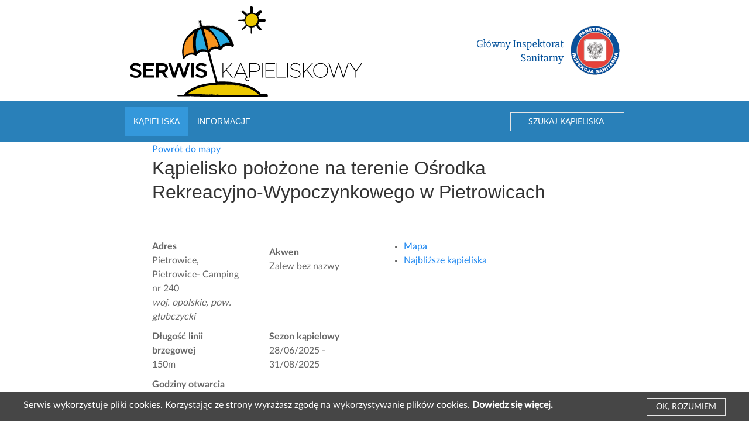

--- FILE ---
content_type: text/html; charset=UTF-8
request_url: https://sk.gis.gov.pl/index.php/kapielisko/191
body_size: 9266
content:
<!DOCTYPE html>
<html lang="pl">
<head>
    <meta charset="utf-8">
    <meta http-equiv="X-UA-Compatible" content="IE=edge">
    <meta name="viewport" content="width=device-width, initial-scale=1">
    <meta property="og:title" content="Serwis Kąpieliskowy"/>
    <meta property="og:image" content="pic/kolo.jpg"/>
    <meta property="og:site_name" content="Serwis Kąpieliskowy - Główny Inspektorat Sanitarny"/>
    <meta property="og:description"
          content="Aktualny stan jakości wody w kąpieliskach publicznych. Serwis prowadzony przez Główny Inspektorat Sanitarny."/>
    <META NAME="ROBOTS" CONTENT="INDEX,FOLLOW,ALL">
    <META NAME="revisit-after" CONTENT="1 days">
    <META NAME="description"
          CONTENT="Aktualny stan jakości wody w kąpieliskach publicznych. Serwis prowadzony przez Główny Inspektorat Sanitarny.">
    <META NAME="keywords" CONTENT="sanepid, woda, kąpielisko, plaża, zanieczyszczenie, jakość wody">
    <meta name="deklaracja-dostępności" content="https://sk.gis.gov.pl/deklaracja_dostepnosci">
    <title>Serwis Kąpieliskowy - Główny Inspektorat Sanitarny</title>
    <link href="https://sk.gis.gov.pl/assets/uikit/css/uikit.min.css" rel="stylesheet" type="text/css" />
    <script src="https://sk.gis.gov.pl/assets/uikit/js/uikit.min.js"></script>

    <link rel="stylesheet" href="https://unpkg.com/leaflet@1.9.4/dist/leaflet.css" integrity="sha256-p4NxAoJBhIIN+hmNHrzRCf9tD/miZyoHS5obTRR9BMY=" crossorigin="" />
    <script src="https://unpkg.com/leaflet@1.9.4/dist/leaflet.js" integrity="sha256-20nQCchB9co0qIjJZRGuk2/Z9VM+kNiyxNV1lvTlZBo=" crossorigin=""></script>


    <link href="https://sk.gis.gov.pl/public/style.css" rel="stylesheet" type="text/css" />
    <!-- HTML5 shim and Respond.js for IE8 support of HTML5 elements and media queries -->
    <!-- WARNING: Respond.js doesn't work if you view the page via file:// -->
    <!--[if lt IE 9]>
    <script src="https://oss.maxcdn.com/html5shiv/3.7.3/html5shiv.min.js"></script>
    <script src="https://oss.maxcdn.com/respond/1.4.2/respond.min.js"></script>
    <![endif]-->
    <script src="https://sk.gis.gov.pl/assets/jquery-3.7.1.min.js"></script>
    <script src="https://code.jquery.com/ui/1.12.1/jquery-ui.min.js"></script>
    <link rel="stylesheet" type="text/css" href="https://code.jquery.com/ui/1.12.1/themes/base/jquery-ui.css">
    <link href="https://fonts.googleapis.com/icon?family=Material+Icons" rel="stylesheet">
    <script>
        $(function () {
            $("#tabs").tabs();
        });
    </script>

            <link rel="icon" href="favicon.ico" type="image/x-icon"/>
        <link rel="shortcut icon" href="https://sk.gis.gov.pl/pic/favicon.ico" type="image/x-icon"/>
        <link rel="image_src" href="https://sk.gis.gov.pl/pic/kolo.jpg"/>


        <script>
            (function (i, s, o, g, r, a, m) {
                i['GoogleAnalyticsObject'] = r;
                i[r] = i[r] || function () {
                    (i[r].q = i[r].q || []).push(arguments)
                }, i[r].l = 1 * new Date();
                a = s.createElement(o),
                    m = s.getElementsByTagName(o)[0];
                a.async = 1;
                a.src = g;
                m.parentNode.insertBefore(a, m)
            })(window, document, 'script', 'https://www.google-analytics.com/analytics.js', 'ga');

            ga('create', 'UA-102013406-1', 'auto');
            ga('send', 'pageview');
        </script>
        </head>
<body onLoad="javascript:init();">
<div class="uk-grid uk-flex-center head" data-uk-grid>
    <div class="uk-width-1-1@s uk-width-3-4@m uk-width-2-3@l uk-width-2-3@xl">
        <div class="uk-grid uk-flex-middle uk-margin" data-uk-grid>
            <div class="uk-width-expand">
                <a href="https://sk.gis.gov.pl/"><img src="https://sk.gis.gov.pl/img/sk.svg" width="400" style="margin-top: 10px; margin-bottom: 5px;" alt="" /></a>            </div>
            <div class="uk-width-auto uk-flex-middle uk-visible@m">
                <img src="https://sk.gis.gov.pl/img/gis.png" alt="" />            </div>
        </div>
    </div>
</div>

<div class="uk-grid uk-flex-center uk-margin-remove" data-uk-grid style="background-color: #2980b9;">
    <div class="uk-width-1-1@s uk-width-3-4@m uk-width-2-3@l uk-width-2-3@xl uk-padding-remove"
         style="background-color: #2980b9; margin: 10px;">
        <nav class="uk-navbar-container" data-uk-navbar style="background-color: #2980b9">
            <div class="uk-navbar-left">
                <ul class="uk-navbar-nav">
                    <li class="uk-active">
                        <a href="https://sk.gis.gov.pl/kapieliska" style="min-height: 40px; height: auto; padding: 15px;">Kąpieliska</a>                    </li>
                    <li>
                        <a href="https://sk.gis.gov.pl/informacje" style="min-height: 40px; height: auto; padding: 15px;">Informacje</a>                    </li>
                    <li class="uk-hidden@m">
                        <a href="#modal_szukaj" data-uk-toggle style="min-height: 40px; height: auto; padding: 15px;
">Szukaj</a>
                    </li>
                </ul>
            </div>
            <div class="uk-navbar-right uk-visible@m">
                <ul class="uk-navbar-nav">
                    <li>
                        <button type="button" class="uk-button uk-button-default"
                                style="height: auto; color: #fff; line-height: 30px;"
                                data-uk-toggle="target: #modal_szukaj"><span
                                    class="uk-visible@m">SZUKAJ KĄPIELISKA </span><span
                                    data-uk-icon="icon: search"></span></button>
                    </li>
                </ul>
            </div>
        </nav>
    </div>
</div>

<div id="modal_szukaj" data-uk-modal>
    <div class="uk-modal-dialog uk-modal-body">
        <form action="https://sk.gis.gov.pl/kapieliska" method="post" accept-charset="utf-8">
                                                                                 <input type="hidden" name="csrf_sk_token" value="521c1b03b20bfbaf3a5d6ff6eedb9a56" />
        <button class="uk-modal-close-outside" type="button" data-uk-close></button>
        <h2 class="uk-modal-title">Szukaj kąpielisk</h2>
        <div class="uk-margin"><div class="uk-form-controls"><input class="uk-input" type="text" id="szukaj" name="szukaj" placeholder="Wpisz szukaną frazę..." value=""></div></div>        <p class="uk-text-right uk-margin-remove-bottom">
            <button class="uk-button uk-button-default uk-button-small uk-modal-close" type="button">Zamknij</button>
            <button class="uk-button uk-button-primary uk-button-small" type="submit">Szukaj</button>
        </p>
        </form>    </div>
</div>
<script>
    $(function () {
        $('a#oceny_toggle').click(function () {
            $('div#oceny').toggle('blind', 300);
        });
    });
</script>
<div class="uk-grid uk-flex-center" data-uk-grid>
    <div class="uk-width-1-1@s uk-width-3-4@m uk-width-2-3@l uk-width-2-3@xl">
        <div class="uk-container uk-container-large">
            <a href="https://sk.gis.gov.pl/kapieliska/mapa" class="uk-text-contrast">Powrót do mapy</a>            <div class="uk-grid">
                <div class="uk-width-1-1">
                    <div class="uk-flex">
                        <h1 class="uk-h2">Kąpielisko położone na terenie Ośrodka Rekreacyjno-Wypoczynkowego w Pietrowicach</h1>
                    </div>
                </div>
            </div>
            <div class="uk-grid" data-uk-grid>
                <div class="uk-width-1-1@s uk-width-1-2@m">
                    <div class="uk-grid" data-uk-grid>
                                                <div class="uk-width-1-1">
                            <ul class="uk-grid uk-child-width-1-2@m uk-child-width-1-1@s uk-list">
                                <li>
                                    <b>Adres</b><br>
                                    Pietrowice, Pietrowice- Camping nr 240<br><i>woj. opolskie, pow. głubczycki</i>                                </li>
                                <li>
                                    <b>Akwen</b><br>Zalew bez nazwy                                </li>
                                <li>
                                    <b>Długość linii
                                        brzegowej</b><br>150m                                </li>
                                <li>
                                    <b>Sezon kąpielowy</b><br>
                                    28/06/2025 - 31/08/2025                                </li>
                                                                    <li>
                                        <b>Godziny otwarcia</b><br>
                                        11:00 - 18:00                                    </li>
                                                                                                                                </ul>
                        </div>
                        <div class="uk-width-1-1 uk-margin-top">
                            <h3 class="uk-heading-line"><span>Ocena wody</span></h3>
                                                            <div class="uk-alert-warning" data-uk-alert>
                                    <p>Brak oceny wody lub kąpielisko zamknięte.</p>
                                </div>
                                                            <a href="javascript:void(0)" id="oceny_toggle">Pokaż oceny wody w kąpielisku</a>
                            <div id="oceny" style="display:none">
                                                                    <div>
                                        <ul class="uk-tab" data-uk-tab="swiping: false">
                                            <li><a href="">2025</a></li><li><a href="">2024</a></li><li><a href="">2023</a></li><li><a href="">2022</a></li><li><a href="">2021</a></li><li><a href="">2020</a></li><li><a href="">2019</a></li><li><a href="">2018</a></li><li><a href="">2017</a></li><li><a href="">2016</a></li>                                        </ul>
                                        <ul id="ocena_lata" class="uk-switcher uk-margin">
                                            <li>                                                <div class="uk-overflow-auto">
                                                    <table class="uk-table uk-table-hover">
                                                        <thead>
                                                        <tr>
                                                            <th>
                                                                Data oceny
                                                            </th>
                                                            <th>
                                                                Ocena
                                                            </th>
                                                            <th>
                                                                E.&nbsp;coli
                                                            </th>
                                                            <th>
                                                                Enterokoki
                                                            </th>
                                                            <th>
                                                                Data następnego badania
                                                            </th>
                                                        </tr>
                                                        </thead>
                                                        <tbody>
                                                        <tr><td>21/08/2025</td><td>Woda przydatna do kąpieli</td><td class="uk-text-center">46</td><td class="uk-text-center">13</td><td class="uk-text-center"></td></tr><tr><td>07/08/2025</td><td>Woda przydatna do kąpieli</td><td class="uk-text-center">54</td><td class="uk-text-center">75</td><td class="uk-text-center">18/08/2025</td></tr><tr><td>29/07/2025</td><td>Woda przydatna do kąpieli</td><td class="uk-text-center">46</td><td class="uk-text-center">22</td><td class="uk-text-center">04/08/2025</td></tr><tr><td>15/07/2025</td><td>Woda przydatna do kąpieli</td><td class="uk-text-center">30</td><td class="uk-text-center">50</td><td class="uk-text-center">21/07/2025</td></tr><tr><td>26/06/2025</td><td>Woda przydatna do kąpieli</td><td class="uk-text-center">15</td><td class="uk-text-center">6</td><td class="uk-text-center">07/07/2025</td></tr>                                                        </tbody>
                                                    </table>
                                                </div>
                                                <p>
                                                    Najwyższe dopuszczalne stężenia w wodzie w kąpielisku:<br>
                                                    Escherichia coli: 1000 jtk(NPL)/100 ml<br>
                                                    Enterokoków: 400 jtk(NPL)/100 ml
                                                </p>
                                                </li><li>                                                <div class="uk-overflow-auto">
                                                    <table class="uk-table uk-table-hover">
                                                        <thead>
                                                        <tr>
                                                            <th>
                                                                Data oceny
                                                            </th>
                                                            <th>
                                                                Ocena
                                                            </th>
                                                            <th>
                                                                E.&nbsp;coli
                                                            </th>
                                                            <th>
                                                                Enterokoki
                                                            </th>
                                                            <th>
                                                                Data następnego badania
                                                            </th>
                                                        </tr>
                                                        </thead>
                                                        <tbody>
                                                        <tr><td>23/08/2024</td><td>Woda przydatna do kąpieli</td><td class="uk-text-center">70</td><td class="uk-text-center">20</td><td class="uk-text-center"></td></tr><tr><td>08/08/2024</td><td>Woda przydatna do kąpieli</td><td class="uk-text-center">15</td><td class="uk-text-center">12</td><td class="uk-text-center">19/08/2024</td></tr><tr><td>29/07/2024</td><td>Woda przydatna do kąpieli</td><td class="uk-text-center">213</td><td class="uk-text-center">14</td><td class="uk-text-center">05/08/2024</td></tr><tr><td>11/07/2024</td><td>Woda przydatna do kąpieli</td><td class="uk-text-center">127</td><td class="uk-text-center">15</td><td class="uk-text-center">22/07/2024</td></tr><tr><td>20/06/2024</td><td>Woda przydatna do kąpieli</td><td class="uk-text-center">15</td><td class="uk-text-center">30</td><td class="uk-text-center">08/07/2024</td></tr>                                                        </tbody>
                                                    </table>
                                                </div>
                                                <p>
                                                    Najwyższe dopuszczalne stężenia w wodzie w kąpielisku:<br>
                                                    Escherichia coli: 1000 jtk(NPL)/100 ml<br>
                                                    Enterokoków: 400 jtk(NPL)/100 ml
                                                </p>
                                                </li><li>                                                <div class="uk-overflow-auto">
                                                    <table class="uk-table uk-table-hover">
                                                        <thead>
                                                        <tr>
                                                            <th>
                                                                Data oceny
                                                            </th>
                                                            <th>
                                                                Ocena
                                                            </th>
                                                            <th>
                                                                E.&nbsp;coli
                                                            </th>
                                                            <th>
                                                                Enterokoki
                                                            </th>
                                                            <th>
                                                                Data następnego badania
                                                            </th>
                                                        </tr>
                                                        </thead>
                                                        <tbody>
                                                        <tr><td>24/08/2023</td><td>Woda przydatna do kąpieli</td><td class="uk-text-center">5</td><td class="uk-text-center">30</td><td class="uk-text-center"></td></tr><tr class="uk-text-danger"><td>04/08/2023</td><td>Woda nieprzydatna do kąpieli<hr class="uk-margin-small-top uk-margin-small-bottom">Przyczyna:<br>Escherichia coli<br>Zakwit sinic</td><td class="uk-text-center">1061</td><td class="uk-text-center">16</td><td class="uk-text-center">21/08/2023</td></tr><tr class="uk-text-danger"><td>28/07/2023</td><td>Woda nieprzydatna do kąpieli<hr class="uk-margin-small-top uk-margin-small-bottom">Przyczyna:<br>Zakwit sinic</td><td class="uk-text-center">0</td><td class="uk-text-center">0</td><td class="uk-text-center"></td></tr><tr><td>22/07/2023</td><td>Woda przydatna do kąpieli</td><td class="uk-text-center">179</td><td class="uk-text-center">56</td><td class="uk-text-center">01/08/2023</td></tr><tr class="uk-text-danger"><td>10/07/2023</td><td>Woda nieprzydatna do kąpieli<hr class="uk-margin-small-top uk-margin-small-bottom">Przyczyna:<br>Zakwit sinic</td><td class="uk-text-center">0</td><td class="uk-text-center">0</td><td class="uk-text-center"></td></tr><tr><td>07/07/2023</td><td>Woda przydatna do kąpieli</td><td class="uk-text-center">30</td><td class="uk-text-center">95</td><td class="uk-text-center">18/07/2023</td></tr><tr><td>22/06/2023</td><td>Woda przydatna do kąpieli</td><td class="uk-text-center">0</td><td class="uk-text-center">6</td><td class="uk-text-center">04/07/2023</td></tr>                                                        </tbody>
                                                    </table>
                                                </div>
                                                <p>
                                                    Najwyższe dopuszczalne stężenia w wodzie w kąpielisku:<br>
                                                    Escherichia coli: 1000 jtk(NPL)/100 ml<br>
                                                    Enterokoków: 400 jtk(NPL)/100 ml
                                                </p>
                                                </li><li>                                                <div class="uk-overflow-auto">
                                                    <table class="uk-table uk-table-hover">
                                                        <thead>
                                                        <tr>
                                                            <th>
                                                                Data oceny
                                                            </th>
                                                            <th>
                                                                Ocena
                                                            </th>
                                                            <th>
                                                                E.&nbsp;coli
                                                            </th>
                                                            <th>
                                                                Enterokoki
                                                            </th>
                                                            <th>
                                                                Data następnego badania
                                                            </th>
                                                        </tr>
                                                        </thead>
                                                        <tbody>
                                                        <tr><td>19/08/2022</td><td>Woda przydatna do kąpieli</td><td class="uk-text-center">15</td><td class="uk-text-center">5</td><td class="uk-text-center"></td></tr><tr><td>05/08/2022</td><td>Woda przydatna do kąpieli</td><td class="uk-text-center">46</td><td class="uk-text-center">16</td><td class="uk-text-center">17/08/2022</td></tr><tr><td>26/07/2022</td><td>Woda przydatna do kąpieli</td><td class="uk-text-center">0</td><td class="uk-text-center">34</td><td class="uk-text-center">03/08/2022</td></tr><tr><td>15/07/2022</td><td>Woda przydatna do kąpieli</td><td class="uk-text-center">77</td><td class="uk-text-center">55</td><td class="uk-text-center">20/07/2022</td></tr><tr><td>23/06/2022</td><td>Woda przydatna do kąpieli</td><td class="uk-text-center">30</td><td class="uk-text-center">36</td><td class="uk-text-center">06/07/2022</td></tr>                                                        </tbody>
                                                    </table>
                                                </div>
                                                <p>
                                                    Najwyższe dopuszczalne stężenia w wodzie w kąpielisku:<br>
                                                    Escherichia coli: 1000 jtk(NPL)/100 ml<br>
                                                    Enterokoków: 400 jtk(NPL)/100 ml
                                                </p>
                                                </li><li>                                                <div class="uk-overflow-auto">
                                                    <table class="uk-table uk-table-hover">
                                                        <thead>
                                                        <tr>
                                                            <th>
                                                                Data oceny
                                                            </th>
                                                            <th>
                                                                Ocena
                                                            </th>
                                                            <th>
                                                                E.&nbsp;coli
                                                            </th>
                                                            <th>
                                                                Enterokoki
                                                            </th>
                                                            <th>
                                                                Data następnego badania
                                                            </th>
                                                        </tr>
                                                        </thead>
                                                        <tbody>
                                                        <tr><td>20/08/2021</td><td>Woda przydatna do kąpieli</td><td class="uk-text-center">77</td><td class="uk-text-center">11</td><td class="uk-text-center"></td></tr><tr><td>06/08/2021</td><td>Woda przydatna do kąpieli</td><td class="uk-text-center">61</td><td class="uk-text-center">6</td><td class="uk-text-center">17/08/2021</td></tr><tr><td>23/07/2021</td><td>Woda przydatna do kąpieli</td><td class="uk-text-center">15</td><td class="uk-text-center">9</td><td class="uk-text-center">03/08/2021</td></tr><tr><td>09/07/2021</td><td>Woda przydatna do kąpieli</td><td class="uk-text-center">30</td><td class="uk-text-center">41</td><td class="uk-text-center">20/07/2021</td></tr><tr><td>23/06/2021</td><td>Woda przydatna do kąpieli</td><td class="uk-text-center">39</td><td class="uk-text-center">34</td><td class="uk-text-center">06/07/2021</td></tr>                                                        </tbody>
                                                    </table>
                                                </div>
                                                <p>
                                                    Najwyższe dopuszczalne stężenia w wodzie w kąpielisku:<br>
                                                    Escherichia coli: 1000 jtk(NPL)/100 ml<br>
                                                    Enterokoków: 400 jtk(NPL)/100 ml
                                                </p>
                                                </li><li>                                                <div class="uk-overflow-auto">
                                                    <table class="uk-table uk-table-hover">
                                                        <thead>
                                                        <tr>
                                                            <th>
                                                                Data oceny
                                                            </th>
                                                            <th>
                                                                Ocena
                                                            </th>
                                                            <th>
                                                                E.&nbsp;coli
                                                            </th>
                                                            <th>
                                                                Enterokoki
                                                            </th>
                                                            <th>
                                                                Data następnego badania
                                                            </th>
                                                        </tr>
                                                        </thead>
                                                        <tbody>
                                                        <tr><td>24/08/2020</td><td>Woda przydatna do kąpieli</td><td class="uk-text-center">27</td><td class="uk-text-center">75</td><td class="uk-text-center"></td></tr><tr><td>07/08/2020</td><td>Woda przydatna do kąpieli</td><td class="uk-text-center">31</td><td class="uk-text-center">90</td><td class="uk-text-center">18/08/2020</td></tr><tr><td>24/07/2020</td><td>Woda przydatna do kąpieli</td><td class="uk-text-center">370</td><td class="uk-text-center">12</td><td class="uk-text-center">04/08/2020</td></tr><tr><td>17/07/2020</td><td>Woda przydatna do kąpieli</td><td class="uk-text-center">290</td><td class="uk-text-center">30</td><td class="uk-text-center">21/07/2020</td></tr><tr><td>25/06/2020</td><td>Woda przydatna do kąpieli</td><td class="uk-text-center">560</td><td class="uk-text-center">8</td><td class="uk-text-center">07/07/2020</td></tr>                                                        </tbody>
                                                    </table>
                                                </div>
                                                <p>
                                                    Najwyższe dopuszczalne stężenia w wodzie w kąpielisku:<br>
                                                    Escherichia coli: 1000 jtk(NPL)/100 ml<br>
                                                    Enterokoków: 400 jtk(NPL)/100 ml
                                                </p>
                                                </li><li>                                                <div class="uk-overflow-auto">
                                                    <table class="uk-table uk-table-hover">
                                                        <thead>
                                                        <tr>
                                                            <th>
                                                                Data oceny
                                                            </th>
                                                            <th>
                                                                Ocena
                                                            </th>
                                                            <th>
                                                                E.&nbsp;coli
                                                            </th>
                                                            <th>
                                                                Enterokoki
                                                            </th>
                                                            <th>
                                                                Data następnego badania
                                                            </th>
                                                        </tr>
                                                        </thead>
                                                        <tbody>
                                                        <tr><td>23/09/2019</td><td>Woda przydatna do kąpieli</td><td class="uk-text-center">29</td><td class="uk-text-center">15</td><td class="uk-text-center"></td></tr><tr><td>23/08/2019</td><td>Woda przydatna do kąpieli</td><td class="uk-text-center">60</td><td class="uk-text-center">6</td><td class="uk-text-center">02/09/2019</td></tr><tr><td>12/08/2019</td><td>Woda przydatna do kąpieli</td><td class="uk-text-center">980</td><td class="uk-text-center">10</td><td class="uk-text-center">12/08/2019</td></tr><tr><td>23/07/2019</td><td>Woda przydatna do kąpieli</td><td class="uk-text-center">80</td><td class="uk-text-center">24</td><td class="uk-text-center">29/07/2019</td></tr><tr><td>08/07/2019</td><td>Woda przydatna do kąpieli</td><td class="uk-text-center">300</td><td class="uk-text-center">8</td><td class="uk-text-center">15/07/2019</td></tr><tr><td>19/06/2019</td><td>Woda przydatna do kąpieli</td><td class="uk-text-center">800</td><td class="uk-text-center">8</td><td class="uk-text-center">01/07/2019</td></tr>                                                        </tbody>
                                                    </table>
                                                </div>
                                                <p>
                                                    Najwyższe dopuszczalne stężenia w wodzie w kąpielisku:<br>
                                                    Escherichia coli: 1000 jtk(NPL)/100 ml<br>
                                                    Enterokoków: 400 jtk(NPL)/100 ml
                                                </p>
                                                </li><li>                                                <div class="uk-overflow-auto">
                                                    <table class="uk-table uk-table-hover">
                                                        <thead>
                                                        <tr>
                                                            <th>
                                                                Data oceny
                                                            </th>
                                                            <th>
                                                                Ocena
                                                            </th>
                                                            <th>
                                                                E.&nbsp;coli
                                                            </th>
                                                            <th>
                                                                Enterokoki
                                                            </th>
                                                            <th>
                                                                Data następnego badania
                                                            </th>
                                                        </tr>
                                                        </thead>
                                                        <tbody>
                                                        <tr><td>23/08/2018</td><td>Woda przydatna do kąpieli</td><td class="uk-text-center">0</td><td class="uk-text-center">7</td><td class="uk-text-center"></td></tr><tr><td>02/08/2018</td><td>Woda przydatna do kąpieli</td><td class="uk-text-center">11</td><td class="uk-text-center">11</td><td class="uk-text-center">20/08/2018</td></tr><tr><td>20/07/2018</td><td>Woda przydatna do kąpieli</td><td class="uk-text-center">64</td><td class="uk-text-center">13</td><td class="uk-text-center">30/07/2018</td></tr><tr><td>10/07/2018</td><td>Woda przydatna do kąpieli</td><td class="uk-text-center">40</td><td class="uk-text-center">5</td><td class="uk-text-center">16/07/2018</td></tr><tr><td>20/06/2018</td><td>Woda przydatna do kąpieli</td><td class="uk-text-center">82</td><td class="uk-text-center">94</td><td class="uk-text-center">02/07/2018</td></tr>                                                        </tbody>
                                                    </table>
                                                </div>
                                                <p>
                                                    Najwyższe dopuszczalne stężenia w wodzie w kąpielisku:<br>
                                                    Escherichia coli: 1000 jtk(NPL)/100 ml<br>
                                                    Enterokoków: 400 jtk(NPL)/100 ml
                                                </p>
                                                </li><li>                                                <div class="uk-overflow-auto">
                                                    <table class="uk-table uk-table-hover">
                                                        <thead>
                                                        <tr>
                                                            <th>
                                                                Data oceny
                                                            </th>
                                                            <th>
                                                                Ocena
                                                            </th>
                                                            <th>
                                                                E.&nbsp;coli
                                                            </th>
                                                            <th>
                                                                Enterokoki
                                                            </th>
                                                            <th>
                                                                Data następnego badania
                                                            </th>
                                                        </tr>
                                                        </thead>
                                                        <tbody>
                                                        <tr><td>30/08/2017</td><td>Woda przydatna do kąpieli</td><td class="uk-text-center">160</td><td class="uk-text-center">18</td><td class="uk-text-center"></td></tr><tr class="uk-text-danger"><td>25/08/2017</td><td>Woda nieprzydatna do kąpieli<hr class="uk-margin-small-top uk-margin-small-bottom">Przyczyna:<br>Escherichia coli</td><td class="uk-text-center">1500</td><td class="uk-text-center">70</td><td class="uk-text-center">28/08/2017</td></tr><tr><td>23/08/2017</td><td>Woda przydatna do kąpieli</td><td class="uk-text-center">740</td><td class="uk-text-center">52</td><td class="uk-text-center">21/08/2017</td></tr><tr><td>27/07/2017</td><td>Woda przydatna do kąpieli</td><td class="uk-text-center">20</td><td class="uk-text-center">16</td><td class="uk-text-center">07/08/2017</td></tr><tr><td>13/07/2017</td><td>Woda przydatna do kąpieli</td><td class="uk-text-center">30</td><td class="uk-text-center">15</td><td class="uk-text-center">17/07/2017</td></tr><tr><td>22/06/2017</td><td>Woda przydatna do kąpieli</td><td class="uk-text-center">50</td><td class="uk-text-center">20</td><td class="uk-text-center">03/07/2017</td></tr>                                                        </tbody>
                                                    </table>
                                                </div>
                                                <p>
                                                    Najwyższe dopuszczalne stężenia w wodzie w kąpielisku:<br>
                                                    Escherichia coli: 1000 jtk(NPL)/100 ml<br>
                                                    Enterokoków: 400 jtk(NPL)/100 ml
                                                </p>
                                                </li><li>                                                <div class="uk-overflow-auto">
                                                    <table class="uk-table uk-table-hover">
                                                        <thead>
                                                        <tr>
                                                            <th>
                                                                Data oceny
                                                            </th>
                                                            <th>
                                                                Ocena
                                                            </th>
                                                            <th>
                                                                E.&nbsp;coli
                                                            </th>
                                                            <th>
                                                                Enterokoki
                                                            </th>
                                                            <th>
                                                                Data następnego badania
                                                            </th>
                                                        </tr>
                                                        </thead>
                                                        <tbody>
                                                        <tr><td>02/09/2016</td><td>Woda przydatna do kąpieli</td><td class="uk-text-center">5</td><td class="uk-text-center">17</td><td class="uk-text-center"></td></tr><tr><td>24/08/2016</td><td>Woda przydatna do kąpieli</td><td class="uk-text-center">100</td><td class="uk-text-center">6</td><td class="uk-text-center">22/08/2016</td></tr><tr><td>05/08/2016</td><td>Woda przydatna do kąpieli</td><td class="uk-text-center">14</td><td class="uk-text-center">15</td><td class="uk-text-center">08/08/2016</td></tr><tr><td>15/07/2016</td><td>Woda przydatna do kąpieli</td><td class="uk-text-center">21</td><td class="uk-text-center">15</td><td class="uk-text-center">25/07/2016</td></tr><tr><td>04/07/2016</td><td>Woda przydatna do kąpieli</td><td class="uk-text-center">63</td><td class="uk-text-center">44</td><td class="uk-text-center">11/07/2016</td></tr><tr><td>17/06/2016</td><td>Woda przydatna do kąpieli</td><td class="uk-text-center">4</td><td class="uk-text-center">20</td><td class="uk-text-center">27/06/2016</td></tr>                                                        </tbody>
                                                    </table>
                                                </div>
                                                <p>
                                                    Najwyższe dopuszczalne stężenia w wodzie w kąpielisku:<br>
                                                    Escherichia coli: 1000 jtk(NPL)/100 ml<br>
                                                    Enterokoków: 400 jtk(NPL)/100 ml
                                                </p>
                                                </li>                                        </ul>
                                    </div>
                                                                </div>
                        </div>
                                                    <div class="uk-width-1-1 uk-margin-medium-top">
                                <h3 class="uk-heading-line"><span>Profil</span></h3>
                                <ul class="uk-list">
                                    <li><p class="uk-text-left">Kąpielisko zlokalizowane jest nad rzeką Radynka, na lewym brzegu zbiornika zaporowego, długości 150m. Powierzchnia zbiornika - 0,02km2. Głębokość zbiornika przy normalnym poziomie piętrzenia max- 2m, średnia- 1.35m. Użytkowanie zlewni wokół kąpieliska to: grunty orne, łąki i pastwiska, lasy oraz zespoły roślinności drzewiastej i krzewiastej. Klasyfikacja jakości wody w kąpielisku, przeprowadzana na podstawie wyników badań wody wykonanych podczas 4 sezonów kąpielowych, w latach 2021 i 2022 wykazała dobrą jakość wody.</p></li><li><a href="http://www.ukglubczyce.pl"><span data-uk-icon="icon: link"></span> Przejdź do strony z profilem wody</a></li><li><a href="https://sk.gis.gov.pl/profil/191/profil_wody_2024.pdf"><span data-uk-icon="icon: download"></span> Pobierz profil wody w kąpielisku</a></li>                                </ul>
                            </div>
                                                    <div class="uk-width-1-1 uk-margin-medium-top">
                            <h3 class="uk-heading-line"><span>Klasyfikacja</span></h3>
                                                            <div data-uk-slider>
                                    <div class="uk-position-relative">
                                        <div class="uk-slider-container">
                                            <ul class="uk-slider-items uk-child-width-1-3@s uk-child-width-1-4@l">
                                                                                                    <li>
                                                        <div class="uk-panel uk-panel-box uk-text-center">
                                                            2024<br>
                                                            <img src="https://sk.gis.gov.pl/img/klasyfikacja/1.png" title="Jakość doskonała" alt="" /> <br><small>Jakość doskonała</small>                                                        </div>
                                                    </li>
                                                                                                        <li>
                                                        <div class="uk-panel uk-panel-box uk-text-center">
                                                            2023<br>
                                                            <img src="https://sk.gis.gov.pl/img/klasyfikacja/1.png" title="Jakość doskonała" alt="" /> <br><small>Jakość doskonała</small>                                                        </div>
                                                    </li>
                                                                                                        <li>
                                                        <div class="uk-panel uk-panel-box uk-text-center">
                                                            2022<br>
                                                            <img src="https://sk.gis.gov.pl/img/klasyfikacja/2.png" title="Jakość dobra" alt="" /> <br><small>Jakość dobra</small>                                                        </div>
                                                    </li>
                                                                                                        <li>
                                                        <div class="uk-panel uk-panel-box uk-text-center">
                                                            2021<br>
                                                            <img src="https://sk.gis.gov.pl/img/klasyfikacja/2.png" title="Jakość dobra" alt="" /> <br><small>Jakość dobra</small>                                                        </div>
                                                    </li>
                                                                                                        <li>
                                                        <div class="uk-panel uk-panel-box uk-text-center">
                                                            2020<br>
                                                            <img src="https://sk.gis.gov.pl/img/klasyfikacja/3.png" title="Jakość dostateczna" alt="" /> <br><small>Jakość dostateczna</small>                                                        </div>
                                                    </li>
                                                                                                        <li>
                                                        <div class="uk-panel uk-panel-box uk-text-center">
                                                            2019<br>
                                                            <img src="https://sk.gis.gov.pl/img/klasyfikacja/3.png" title="Jakość dostateczna" alt="" /> <br><small>Jakość dostateczna</small>                                                        </div>
                                                    </li>
                                                                                                        <li>
                                                        <div class="uk-panel uk-panel-box uk-text-center">
                                                            2018<br>
                                                            <img src="https://sk.gis.gov.pl/img/klasyfikacja/1.png" title="Jakość doskonała" alt="" /> <br><small>Jakość doskonała</small>                                                        </div>
                                                    </li>
                                                                                                        <li>
                                                        <div class="uk-panel uk-panel-box uk-text-center">
                                                            2017<br>
                                                            <img src="https://sk.gis.gov.pl/img/klasyfikacja/1.png" title="Jakość doskonała" alt="" /> <br><small>Jakość doskonała</small>                                                        </div>
                                                    </li>
                                                                                                        <li>
                                                        <div class="uk-panel uk-panel-box uk-text-center">
                                                            2016<br>
                                                            <img src="https://sk.gis.gov.pl/img/klasyfikacja/1.png" title="Jakość doskonała" alt="" /> <br><small>Jakość doskonała</small>                                                        </div>
                                                    </li>
                                                                                                        <li>
                                                        <div class="uk-panel uk-panel-box uk-text-center">
                                                            2015<br>
                                                            <img src="https://sk.gis.gov.pl/img/klasyfikacja/1.png" title="Jakość doskonała" alt="" /> <br><small>Jakość doskonała</small>                                                        </div>
                                                    </li>
                                                                                                        <li>
                                                        <div class="uk-panel uk-panel-box uk-text-center">
                                                            2014<br>
                                                            <img src="https://sk.gis.gov.pl/img/klasyfikacja/1.png" title="Jakość doskonała" alt="" /> <br><small>Jakość doskonała</small>                                                        </div>
                                                    </li>
                                                                                                </ul>
                                        </div>
                                        <div class="uk-hidden@s uk-light">
                                            <a class="uk-position-center-left uk-position-small" href="#"
                                               data-uk-slidenav-previous data-uk-slider-item="poprzedni"></a>
                                            <a class="uk-position-center-right uk-position-small" href="#"
                                               data-uk-slidenav-next data-uk-slider-item="następny"></a>
                                        </div>

                                        <div class="uk-visible@s">
                                            <a class="uk-position-center-left-out uk-position-small" href="#"
                                               data-uk-slidenav-previous data-uk-slider-item="poprzedni"></a>
                                            <a class="uk-position-center-right-out uk-position-small" href="#"
                                               data-uk-slidenav-next data-uk-slider-item="następny"></a>
                                        </div>
                                    </div>
                                    <ul class="uk-slider-nav uk-dotnav uk-flex-center uk-margin"></ul>
                                </div>
                                <p></p>                        </div>
                        <div class="uk-width-1-1 uk-margin-medium-top">
                            <h3 class="uk-heading-line"><span>Infrastruktura</span></h3>
                            <div class="uk-child-width-1-2@s uk-child-width-1-3@m" data-uk-grid="masonry: true">
                                <div><div class="uk-grid" data-uk-grid><div class="uk-width-auto uk-flex uk-flex-middle"><img src="https://sk.gis.gov.pl/img/opt/3.svg" title="Teren kąpieliska jest ogrodzony" width="40px" height="40px" alt="" /></div><div class="uk-width-expand uk-padding-remove uk-margin-small-left uk-text-small">Teren ogrodzony</div></div></div><div><div class="uk-grid" data-uk-grid><div class="uk-width-auto uk-flex uk-flex-middle"><img src="https://sk.gis.gov.pl/img/opt/4.svg" title="Wyznaczona strefa w wodzie (np. miejsce ogrodzone bojami)" width="40px" height="40px" alt="" /></div><div class="uk-width-expand uk-padding-remove uk-margin-small-left uk-text-small">Wyznaczona strefa w wodzie</div></div></div><div><div class="uk-grid" data-uk-grid><div class="uk-width-auto uk-flex uk-flex-middle"><img src="https://sk.gis.gov.pl/img/opt/5.svg" title="Wyznaczona strefa na plaży do rekreacji i sportu (siatkówka plażowa, korty, itp.)" width="40px" height="40px" alt="" /></div><div class="uk-width-expand uk-padding-remove uk-margin-small-left uk-text-small">Strefa na plaży do rekreacji i sportu</div></div></div><div><div class="uk-grid" data-uk-grid><div class="uk-width-auto uk-flex uk-flex-middle"><img src="https://sk.gis.gov.pl/img/opt/6.svg" title="Na kąpielisku jest pomost, molo" width="40px" height="40px" alt="" /></div><div class="uk-width-expand uk-padding-remove uk-margin-small-left uk-text-small">Na kąpielisku jest pomost, molo</div></div></div><div><div class="uk-grid" data-uk-grid><div class="uk-width-auto uk-flex uk-flex-middle"><img src="https://sk.gis.gov.pl/img/opt/7.svg" title="Możliwość cumowania sprzętu wodnego" width="40px" height="40px" alt="" /></div><div class="uk-width-expand uk-padding-remove uk-margin-small-left uk-text-small">Możliwość cumowania sprzętu wodnego</div></div></div><div><div class="uk-grid" data-uk-grid><div class="uk-width-auto uk-flex uk-flex-middle"><img src="https://sk.gis.gov.pl/img/opt/8.svg" title="Są wydzielone specjalne miejsca na grill/ognisko" width="40px" height="40px" alt="" /></div><div class="uk-width-expand uk-padding-remove uk-margin-small-left uk-text-small">Wydzielone miejsca na grill/ognisko</div></div></div><div><div class="uk-grid" data-uk-grid><div class="uk-width-auto uk-flex uk-flex-middle"><img src="https://sk.gis.gov.pl/img/opt/9.svg" title="Jest dostęp do punktu czerpania wody z odprowadzeniem ścieków" width="40px" height="40px" alt="" /></div><div class="uk-width-expand uk-padding-remove uk-margin-small-left uk-text-small">Punkt czerpania wody</div></div></div><div><div class="uk-grid" data-uk-grid><div class="uk-width-auto uk-flex uk-flex-middle"><img src="https://sk.gis.gov.pl/img/opt/11.svg" title="Na terenie kąpieliska są kosze na śmieci" width="40px" height="40px" alt="" /></div><div class="uk-width-expand uk-padding-remove uk-margin-small-left uk-text-small">Kosze na śmieci</div></div></div><div><div class="uk-grid" data-uk-grid><div class="uk-width-auto uk-flex uk-flex-middle"><img src="https://sk.gis.gov.pl/img/opt/12.svg" title="Na terenie kąpieliska są toalety (skanalizowane lub typu TOI-TOI)" width="40px" height="40px" alt="" /></div><div class="uk-width-expand uk-padding-remove uk-margin-small-left uk-text-small">Toaleta</div></div></div><div><div class="uk-grid" data-uk-grid><div class="uk-width-auto uk-flex uk-flex-middle"><img src="https://sk.gis.gov.pl/img/opt/13.svg" title="Na terenie kąpieliska są natryski" width="40px" height="40px" alt="" /></div><div class="uk-width-expand uk-padding-remove uk-margin-small-left uk-text-small">Natryski</div></div></div><div><div class="uk-grid" data-uk-grid><div class="uk-width-auto uk-flex uk-flex-middle"><img src="https://sk.gis.gov.pl/img/opt/15.svg" title="Na kąpielisku jest maszt z flagą WOPR" width="40px" height="40px" alt="" /></div><div class="uk-width-expand uk-padding-remove uk-margin-small-left uk-text-small">Maszt z flagą WOPR</div></div></div><div><div class="uk-grid" data-uk-grid><div class="uk-width-auto uk-flex uk-flex-middle"><img src="https://sk.gis.gov.pl/img/opt/16.svg" title="Na kąpielisku jest ratownik" width="40px" height="40px" alt="" /></div><div class="uk-width-expand uk-padding-remove uk-margin-small-left uk-text-small">Ratownik</div></div></div><div><div class="uk-grid" data-uk-grid><div class="uk-width-auto uk-flex uk-flex-middle"><img src="https://sk.gis.gov.pl/img/opt/17.svg" title="Na kąpielisku jest wydzielone specjalne miejsce do kąpieli dla dzieci" width="40px" height="40px" alt="" /></div><div class="uk-width-expand uk-padding-remove uk-margin-small-left uk-text-small">Miejsce do kąpieli dla dzieci</div></div></div><div><div class="uk-grid" data-uk-grid><div class="uk-width-auto uk-flex uk-flex-middle"><img src="https://sk.gis.gov.pl/img/opt/18.svg" title="Na kąpielisku jest wydzielone specjalne miejsce na plaży dla dzieci (plac zabaw/piaskownica)" width="40px" height="40px" alt="" /></div><div class="uk-width-expand uk-padding-remove uk-margin-small-left uk-text-small">Miejsce na plaży dla dzieci</div></div></div><div><div class="uk-grid" data-uk-grid><div class="uk-width-auto uk-flex uk-flex-middle"><img src="https://sk.gis.gov.pl/img/opt/19.svg" title="Na kąpielisku obowiązuje zakaz wprowadzania zwierząt domowych (np. psów)" width="40px" height="40px" alt="" /></div><div class="uk-width-expand uk-padding-remove uk-margin-small-left uk-text-small">Zakaz wprowadzania zwierząt domowych</div></div></div><div><div class="uk-grid" data-uk-grid><div class="uk-width-auto uk-flex uk-flex-middle"><img src="https://sk.gis.gov.pl/img/opt/20.svg" title="Na terenie kąpieliska jest dostępny regulamin dla osób kąpiących się i wypoczywających" width="40px" height="40px" alt="" /></div><div class="uk-width-expand uk-padding-remove uk-margin-small-left uk-text-small">Do wglądu regulamin kąpieliska</div></div></div><div><div class="uk-grid" data-uk-grid><div class="uk-width-auto uk-flex uk-flex-middle"><img src="https://sk.gis.gov.pl/img/opt/21.svg" title="Na terenie kąpieliska znajduje się tablica informacyjna" width="40px" height="40px" alt="" /></div><div class="uk-width-expand uk-padding-remove uk-margin-small-left uk-text-small">Tablica informacyjna</div></div></div>                            </div>
                        </div>
                        <div class="uk-width-1-1 uk-margin-medium-top">
                            <h3 class="uk-heading-line" id="warunki"><span>Warunki</span></h3>
                                                            <strong>Data ostatniego
                                    pomiaru:</strong> 31/08/2025                                <br>
                                <strong>Temperatura
                                    powietrza:</strong> 19&deg;C
                                <br>
                                <strong>Temperatura
                                    wody:</strong> 20&deg;C<br>
                                <strong>Prędkość
                                    wiatru:</strong> 13 m/s<br>
                                <strong>Flaga:</strong> Biała<br>
                                                                * Dane wprowadzane przez organizatora.
                                                    </div>
                        <div class="uk-width-1-1">
                            <div class="uk-grid">
                                <div class="uk-width-1-2@m uk-width-1-1@s uk-margin-medium-top">
                                    <h3 class="uk-heading-line"><span>Organizator</span></h3>
                                    Usługi Komunalne Sp.z o.o. w Głubczycach<br>
                                    <i class="uk-icon-envelope-o uk-icon-small uk-icon-justify"></i>
                                    ul. Pocztowa 8, 48-100 Głubczyce                                    <br>
                                    <i class="uk-icon-at uk-icon-small uk-icon-justify"></i>
                                    uslugikom@rubikon.pl                                    <br>
                                    <i class="uk-icon-phone uk-icon-small uk-icon-justify"></i>
                                    77 485 22 69                                </div>
                                <div class="uk-width-1-2@m uk-width-1-1@s uk-margin-medium-top">
                                    <h3 class="uk-heading-line"><span>Stacja nadzorująca</span></h3>
                                    PSSE w Głubczycach<br>
                                    <i class="uk-icon-envelope-o uk-icon-small uk-icon-justify"></i> ul. Grunwaldzka 1 B, 48-100 Głubczyce                                    <br>
                                    <i class="uk-icon-at uk-icon-small uk-icon-justify"></i>
                                    sekretariat.psse.glubczyce@sanepid.gov.pl
                                    <br>
                                    <i class="uk-icon-phone uk-icon-small uk-icon-justify"></i>
                                    (77) 485-26-68                                </div>
                            </div>
                        </div>
                    </div>
                </div>
                <div class="uk-width-1-1@s uk-width-1-2@m">
                    <div class="uk-grid" data-uk-grid>
                        <div class="uk-width-1-1 uk-margin">
                            <ul data-uk-tab="swiping: false">
                                <li><a href="#">Mapa</a></li>
                                <li><a href="#">Najbliższe kąpieliska</a></li>
                            </ul>

                            <ul class="uk-switcher uk-margin">
                                <li>
                                    <div id="map_osm" style="height: 40vw;max-height: 500px;" data-uk-observe></div>
                                </li>
                                <li>
                                    <ul class="uk-list uk-list-line">
                                        <li><a href="https://sk.gis.gov.pl/kapielisko/747"><span class="uk-badge">&#8593; 33 km</span> Zielona Zatoka</a></li><li><a href="https://sk.gis.gov.pl/kapielisko/555"><span class="uk-badge">&#8599; 38 km</span> Centralne</a></li><li><a href="https://sk.gis.gov.pl/kapielisko/558"><span class="uk-badge">&#8599; 38 km</span> Stodoła</a></li><li><a href="https://sk.gis.gov.pl/kapielisko/556"><span class="uk-badge">&#8599; 40 km</span> Jezioro Srebrne</a></li><li><a href="https://sk.gis.gov.pl/kapielisko/548"><span class="uk-badge">&#8594; 44 km</span> Gminne Kąpielisko Wodnik</a></li><li><a href="https://sk.gis.gov.pl/kapielisko/193"><span class="uk-badge">&#8598; 47 km</span> Kąpielisko Jeziora Nyskiego na terenie Ośrodka Wypoczynkowego Akwa Marina w Skorochowie</a></li><li><a href="https://sk.gis.gov.pl/kapielisko/723"><span class="uk-badge">&#8600; 49 km</span> Kąpielisko Ośrodka Wypoczynkowego "OLZA"</a></li><li><a href="https://sk.gis.gov.pl/kapielisko/549"><span class="uk-badge">&#8594; 56 km</span> Pniowiec</a></li><li><a href="https://sk.gis.gov.pl/kapielisko/11"><span class="uk-badge">&#8592; 59 km</span> Zalew w Starej Morawie</a></li><li><a href="https://sk.gis.gov.pl/kapielisko/554"><span class="uk-badge">&#8594; 59 km</span> Kąpielisko Balaton</a></li>                                    </ul>
                                </li>
                            </ul>
                        </div>
                    </div>
                </div>
            </div>
        </div>
    </div>
</div>

<script>
    // START OSM

    function init() {
        var map = new L.Map('map_osm');

        L.tileLayer('https://osm.gis.gov.pl/hot/{z}/{x}/{y}.png', {
            attribution: 'Główny Inspektorat Sanitarny &copy; <a href="http://openstreetmap.org">OpenStreetMap</a> contributors',
            maxZoom: 18
        }).addTo(map);
        map.attributionControl.setPrefix('');

        
        var center = new L.LatLng(50.13583333, 17.68916667);
        map.setView(center, 10);

        var markers = [
            [ 17.68916667, 50.13583333, "Kąpielisko położone na terenie Ośrodka Rekreacyjno-Wypoczynkowego w Pietrowicach", "gray"],[ 17.7357, 50.4346, "<div class=\"uk-grid\" data-uk-grid><div class=\"uk-width-1-1 uk-text-bold uk-text-center\">Zielona Zatoka</div></div><div class=\"uk-grid uk-margin-small-top\" data-uk-grid><div class=\"uk-width-1-1 uk-text-center\"><span class=\"uk-badge\">&#8593;&nbsp;33km</span></div></div><div class=\"uk-grid uk-margin-small-top\" data-uk-grid><div class=\"uk-width-1-1 uk-text-center\"><a href=\"https://sk.gis.gov.pl/kapielisko/747\" class=\"uk-button uk-button-default uk-button-small\">Pełny raport</a></div></div>", "gray" ],[ 18.1444, 50.3182, "<div class=\"uk-grid\" data-uk-grid><div class=\"uk-width-1-1 uk-text-bold uk-text-center\">Centralne</div></div><div class=\"uk-grid uk-margin-small-top\" data-uk-grid><div class=\"uk-width-1-1 uk-text-center\"><span class=\"uk-badge\">&#8599;&nbsp;38km</span></div></div><div class=\"uk-grid uk-margin-small-top\" data-uk-grid><div class=\"uk-width-1-1 uk-text-center\"><a href=\"https://sk.gis.gov.pl/kapielisko/555\" class=\"uk-button uk-button-default uk-button-small\">Pełny raport</a></div></div>", "gray" ],[ 18.1523, 50.3143, "<div class=\"uk-grid\" data-uk-grid><div class=\"uk-width-1-1 uk-text-bold uk-text-center\">Stodoła</div></div><div class=\"uk-grid uk-margin-small-top\" data-uk-grid><div class=\"uk-width-1-1 uk-text-center\"><span class=\"uk-badge\">&#8599;&nbsp;38km</span></div></div><div class=\"uk-grid uk-margin-small-top\" data-uk-grid><div class=\"uk-width-1-1 uk-text-center\"><a href=\"https://sk.gis.gov.pl/kapielisko/558\" class=\"uk-button uk-button-default uk-button-small\">Pełny raport</a></div></div>", "gray" ],[ 18.1218, 50.3734, "<div class=\"uk-grid\" data-uk-grid><div class=\"uk-width-1-1 uk-text-bold uk-text-center\">Jezioro Srebrne</div></div><div class=\"uk-grid uk-margin-small-top\" data-uk-grid><div class=\"uk-width-1-1 uk-text-center\"><span class=\"uk-badge\">&#8599;&nbsp;40km</span></div></div><div class=\"uk-grid uk-margin-small-top\" data-uk-grid><div class=\"uk-width-1-1 uk-text-center\"><a href=\"https://sk.gis.gov.pl/kapielisko/556\" class=\"uk-button uk-button-default uk-button-small\">Pełny raport</a></div></div>", "gray" ],[ 18.3041, 50.1934, "<div class=\"uk-grid\" data-uk-grid><div class=\"uk-width-1-1 uk-text-bold uk-text-center\">Gminne Kąpielisko Wodnik</div></div><div class=\"uk-grid uk-margin-small-top\" data-uk-grid><div class=\"uk-width-1-1 uk-text-center\"><span class=\"uk-badge\">&#8594;&nbsp;44km</span></div></div><div class=\"uk-grid uk-margin-small-top\" data-uk-grid><div class=\"uk-width-1-1 uk-text-center\"><a href=\"https://sk.gis.gov.pl/kapielisko/548\" class=\"uk-button uk-button-default uk-button-small\">Pełny raport</a></div></div>", "gray" ],[ 17.28277778, 50.47305556, "<div class=\"uk-grid\" data-uk-grid><div class=\"uk-width-1-1 uk-text-bold uk-text-center\">Kąpielisko Jeziora Nyskiego na terenie Ośrodka Wypoczynkowego Akwa Marina w Skorochowie</div></div><div class=\"uk-grid uk-margin-small-top\" data-uk-grid><div class=\"uk-width-1-1 uk-text-center\"><span class=\"uk-badge\">&#8598;&nbsp;47km</span></div></div><div class=\"uk-grid uk-margin-small-top\" data-uk-grid><div class=\"uk-width-1-1 uk-text-center\"><a href=\"https://sk.gis.gov.pl/kapielisko/193\" class=\"uk-button uk-button-default uk-button-small\">Pełny raport</a></div></div>", "gray" ],[ 18.328974, 49.961333, "<div class=\"uk-grid\" data-uk-grid><div class=\"uk-width-1-1 uk-text-bold uk-text-center\">Kąpielisko Ośrodka Wypoczynkowego \"OLZA\"</div></div><div class=\"uk-grid uk-margin-small-top\" data-uk-grid><div class=\"uk-width-1-1 uk-text-center\"><span class=\"uk-badge\">&#8600;&nbsp;49km</span></div></div><div class=\"uk-grid uk-margin-small-top\" data-uk-grid><div class=\"uk-width-1-1 uk-text-center\"><a href=\"https://sk.gis.gov.pl/kapielisko/723\" class=\"uk-button uk-button-default uk-button-small\">Pełny raport</a></div></div>", "gray" ],[ 18.4783, 50.1426, "<div class=\"uk-grid\" data-uk-grid><div class=\"uk-width-1-1 uk-text-bold uk-text-center\">Pniowiec</div></div><div class=\"uk-grid uk-margin-small-top\" data-uk-grid><div class=\"uk-width-1-1 uk-text-center\"><span class=\"uk-badge\">&#8594;&nbsp;56km</span></div></div><div class=\"uk-grid uk-margin-small-top\" data-uk-grid><div class=\"uk-width-1-1 uk-text-center\"><a href=\"https://sk.gis.gov.pl/kapielisko/549\" class=\"uk-button uk-button-default uk-button-small\">Pełny raport</a></div></div>", "gray" ],[ 16.881672, 50.274231, "<div class=\"uk-grid\" data-uk-grid><div class=\"uk-width-1-1 uk-text-bold uk-text-center\">Zalew w Starej Morawie</div></div><div class=\"uk-grid uk-margin-small-top\" data-uk-grid><div class=\"uk-width-1-1 uk-text-center\"><span class=\"uk-badge\">&#8592;&nbsp;59km</span></div></div><div class=\"uk-grid uk-margin-small-top\" data-uk-grid><div class=\"uk-width-1-1 uk-text-center\"><a href=\"https://sk.gis.gov.pl/kapielisko/11\" class=\"uk-button uk-button-default uk-button-small\">Pełny raport</a></div></div>", "gray" ],[ 18.4947, 50.0015, "<div class=\"uk-grid\" data-uk-grid><div class=\"uk-width-1-1 uk-text-bold uk-text-center\">Kąpielisko Balaton</div></div><div class=\"uk-grid uk-margin-small-top\" data-uk-grid><div class=\"uk-width-1-1 uk-text-center\"><span class=\"uk-badge\">&#8594;&nbsp;59km</span></div></div><div class=\"uk-grid uk-margin-small-top\" data-uk-grid><div class=\"uk-width-1-1 uk-text-center\"><a href=\"https://sk.gis.gov.pl/kapielisko/554\" class=\"uk-button uk-button-default uk-button-small\">Pełny raport</a></div></div>", "gray" ],
        ];
        for (var i = 0; i < markers.length; i++) {
            var lon = markers[i][0];
            var lat = markers[i][1];
            var popupText = markers[i][2];

            var markerLocation = new L.LatLng(lat, lon);
            var markericon = L.icon({
                iconUrl: 'https://sk.gis.gov.pl/img/marker-' + markers[i][3] + '.png',
                iconAnchor: [10, 36],
                popupAnchor: [0, -30]
            });
            var marker = new L.Marker(markerLocation, {icon: markericon});
            map.addLayer(marker);

            marker.bindPopup(popupText);
        }
    }

    // KONIEC OSM
</script>
<div class="uk-grid uk-margin-medium-top" data-uk-grid style="background-color:#ecf0f1;">
    <div class="uk-width-1-1">
        <div class="uk-grid uk-flex-center uk-margin-small-top uk-margin-small-bottom" id="foot_bar" data-uk-grid>
            <div class="uk-width-1-1@m uk-width-2-3@l uk-width-2-3@xl">
                <div class="uk-grid uk-flex-middle" data-uk-grid>
                    <div class="uk-width-1-1@s uk-width-auto@m uk-text-center uk-margin-remove">
                        <div class="uk-grid-small uk-flex uk-flex-middle" data-uk-grid>
                            <div class="uk-width-auto">
                                <a href="https://www.gov.pl/web/gis"><img src="https://sk.gis.gov.pl/img/logo_pis_50.png" alt="" /></a>                            </div>
                            <div class="uk-width-auto">
                                <a href="https://www.mz.gov.pl/"><img src="https://sk.gis.gov.pl/img/mz.png" alt="" /></a>                            </div>
                            <div class="uk-width-auto">
                                <a href="https://sk.gis.gov.pl/deklaracja_dostepnosci"><div style="display:inline-block">Deklaracja<br>dostępności</div></a>                            </div>
                        </div>
                    </div>
                    <div class="uk-width-1-1@s uk-width-expand@m uk-text-center uk-text-small uk-margin-remove">
                        Copyrights © Główny Inspektorat Sanitarny 2016-2026                    </div>
                    <div class="uk-width-1-1@s uk-width-auto@m uk-text-center uk-margin-remove">
                        <a href="https://sk.gis.gov.pl/zaloguj" class="uk-text-contrast">Zaloguj się</a>                    </div>
                </div>
            </div>
        </div>
    </div>
</div>

    <div id="cookiebar"
         style="position: fixed; bottom: 0px; display: block; z-index: 99999; background-color: rgb(70, 70, 70); width: 100%;">
        <div class="uk-container">
            <div class="uk-grid uk-margin-small-top uk-margin-small-bottom" data-uk-grid>
                <div class="uk-width-expand" style="color: #fff;">
                    Serwis wykorzystuje pliki cookies. Korzystając ze strony wyrażasz zgodę na wykorzystywanie plików
                    cookies. <a href="https://gis.gov.pl/polityka-prywatnosci/"
                                style="color:#fff; font-weight: 800; text-decoration-color: $fff; text-decoration-style: solid; text-decoration-line: underline;">Dowiedz
                        się więcej.</a>
                </div>
                <div class="uk-width-auto">
                    <button type="button" class="uk-button uk-button-small uk-button-default" style="color: #fff;"
                            onclick="acceptcookies();">Ok, rozumiem
                    </button>
                </div>
            </div>
        </div>
    </div>
    
<script>
        function acceptcookies() {
        $.ajax({
            type: "POST",
            url: "https://sk.gis.gov.pl/acceptcookies",
            data: {cookieaccept: 'accepted'},
            success: function (response) {
                if (response == 'ok') {
                    document.getElementById("cookiebar").remove()
                }
            }
        });
    }
    
    function getLocation() {
        if (navigator.geolocation) {
            navigator.geolocation.getCurrentPosition(showPosition);
        }
    }

    function showPosition(position) {
        var lati = position.coords.latitude;
        var long = position.coords.longitude;
        $.get("https://sk.gis.gov.pl/set_gps/" + long + "/" + lati, function (response) {
        });
    }

        document.addEventListener('DOMContentLoaded', function () {
        getLocation();
    }, false);
    </script>
<script type="text/javascript" src="/_Incapsula_Resource?SWJIYLWA=719d34d31c8e3a6e6fffd425f7e032f3&ns=3&cb=1753222164" async></script></body>
</html>


--- FILE ---
content_type: text/css
request_url: https://sk.gis.gov.pl/public/style.css
body_size: 452
content:
@font-face {
  font-family: 'Lato';
  font-style: normal;
  font-weight: 400;
  src: url('../../assets/font/LatoLatin-Regular.eot');
  /* IE9 Compat Modes */
  src: local(''), url('../../assets/font/LatoLatin-Regular.eot?#iefix') format('embedded-opentype'), /* IE6-IE8 */ url('../../assets/font/LatoLatin-Regular.woff2') format('woff2'), /* Super Modern Browsers */ url('../../assets/font/LatoLatin-Regular.woff') format('woff'), /* Modern Browsers */ url('../../assets/font/LatoLatin-Regular.ttf') format('truetype'), /* Safari, Android, iOS */ url('../../assets/font/LatoLatin-Regular.svg#OpenSans') format('svg');
  /* Legacy iOS */
}
@font-face {
  font-family: 'Lato Bold';
  font-style: normal;
  font-weight: 700;
  src: url('../../font/LatoLatin-Bold.eot');
  /* IE9 Compat Modes */
  src: local(''), url('../../assets/font/LatoLatin-Bold.eot?#iefix') format('embedded-opentype'), /* IE6-IE8 */ url('../../assets/font/LatoLatin-Bold.woff2') format('woff2'), /* Super Modern Browsers */ url('../../assets/font/LatoLatin-Bold.woff') format('woff'), /* Modern Browsers */ url('../../assets/font/LatoLatin-Bold.ttf') format('truetype'), /* Safari, Android, iOS */ url('../../assets/font/LatoLatin-Bold.svg#OpenSans') format('svg');
  /* Legacy iOS */
}
html {
  font-family: "Lato", sans-serif;
  font-size: 16px;
}
b {
  font-family: 'Lato Bold', sans-serif;
}
.title a {
  color: #fff;
  font-size: 20pt;
}
.title a:hover {
  text-decoration: none;
}
#map_wrapper {
  height: 400px;
}
#map_canvas {
  width: 100%;
  height: 100%;
}
.uk-navbar-nav > li > a {
  color: #fff;
}
.uk-navbar-nav > li > a:hover {
  background-color: #3498db;
  color: #fff;
}
.uk-navbar-nav > li.uk-active > a {
  background-color: #3498db;
  color: #fff;
}
.title:hover {
  color: #fff;
  text-decoration: none;
}
.title h1 {
  color: #fff;
  text-decoration: none;
  font-family: 'Titillium Web', sans-serif;
}
.red-flag {
  width: 100%;
  font-family: "Lato Bold", sans-serif;
  text-align: center;
  font-weight: bold;
  border-radius: 4px;
  width: 80%;
}
/*# sourceMappingURL=style.css.map */

--- FILE ---
content_type: image/svg+xml
request_url: https://sk.gis.gov.pl/img/opt/5.svg
body_size: 1711
content:
<?xml version="1.0" encoding="UTF-8"?>
<svg id="Warstwa_2" data-name="Warstwa 2" xmlns="http://www.w3.org/2000/svg" width="116.47" height="116.47" viewBox="0 0 116.47 116.47">
  <defs>
    <style>
      .cls-1 {
        fill: #073877;
        stroke-width: 0px;
      }
    </style>
  </defs>
  <g id="Warstwa_1-2" data-name="Warstwa 1">
    <g>
      <path class="cls-1" d="M58.23,0h-.02C26.1.02-.01,26.16,0,58.27c.02,32.07,26.13,58.19,58.23,58.2,32.1,0,58.22-26.1,58.23-58.26-.01-32.1-26.14-58.21-58.23-58.21ZM111.72,58.27c-.01,29.47-24.01,53.45-53.51,53.45-29.46-.01-53.44-23.99-53.45-53.45-.01-14.28,5.55-27.72,15.64-37.83,10.09-10.11,23.53-15.67,37.84-15.68,29.47,0,53.46,24,53.47,53.51Z"/>
      <g>
        <g>
          <g>
            <path class="cls-1" d="M75.88,41.41c-1.83,0-3.6-.6-5.08-1.73-1.78-1.36-2.92-3.33-3.22-5.55-.61-4.58,2.62-8.81,7.21-9.42h0c4.58-.6,8.81,2.62,9.42,7.21.3,2.22-.29,4.42-1.65,6.2-1.36,1.78-3.33,2.92-5.55,3.22-.38.05-.75.07-1.13.07ZM75.25,28.1h0c-2.71.36-4.62,2.86-4.26,5.57.18,1.31.85,2.48,1.9,3.29,1.05.81,2.35,1.15,3.67.98,1.31-.17,2.48-.85,3.29-1.9s1.15-2.36.98-3.67c-.36-2.71-2.86-4.63-5.57-4.26Z"/>
            <path class="cls-1" d="M31.7,91.85c-1.36,0-2.65-.53-3.63-1.51-2-2-1.99-5.26.02-7.26l12.59-11.65,2.95-5.44c.45-.83,1.49-1.14,2.32-.69.83.45,1.14,1.49.69,2.32l-3.09,5.69c-.09.16-.21.31-.34.44l-12.76,11.8c-.62.62-.62,1.71.04,2.38.38.38.91.57,1.44.49.37-.05.71-.22.98-.48l13.28-12.18c.11-.11.25-.3.36-.5l5.29-8.38c.51-.8,1.56-1.04,2.36-.53.8.51,1.04,1.56.53,2.36l-5.24,8.29c-.21.4-.55.85-.95,1.24l-13.28,12.18c-.75.75-1.77,1.25-2.89,1.4-.23.03-.46.05-.69.05Z"/>
            <path class="cls-1" d="M53.83,53.28c-.07.02-.15.02-.22.02-.34,0-.69-.1-.98-.31h.26c.34,0,.67.1.94.29Z"/>
            <path class="cls-1" d="M48.73,37.67c-.34,0-.69-.1-.99-.31-.77-.55-.96-1.61-.41-2.39l3.55-5.03c2.04-2.54,5.57-2.99,8.1-1.12l7.71,5.71c.76.56.92,1.64.36,2.4-.56.76-1.63.92-2.4.36l-7.71-5.71c-1.05-.78-2.51-.59-3.33.43l-3.48,4.94c-.33.47-.86.73-1.4.73Z"/>
          </g>
          <path class="cls-1" d="M93.27,44.57l-8.05,11.14c-1,1.24-2.34,2-3.84,2.19-1.51.21-3.03-.18-4.25-1.1l-4.14-3.06-2.23,2.77,3.32.53c1.83.29,3.38,1.34,4.26,2.89,1.21,2.12.99,4.72-.55,6.6l-11.06,12.62c-.82.99-2.02,1.66-3.35,1.84-.24.03-.47.05-.7.05-1.21,0-2.4-.42-3.35-1.19-1.08-.9-1.77-2.16-1.91-3.56-.14-1.39.27-2.77,1.16-3.86l5.38-6.31-7.34-.24c-.19-.01-.38-.02-.56-.05l-1.23-.14c-3.95-.42-6.86-3.87-6.61-7.84.03-.49.1-.96.23-1.43h-14.06c-.94,0-1.71-.77-1.71-1.71s.78-1.71,1.71-1.71h18.22c.3.21.64.31.98.31.07,0,.15,0,.22-.02.47.3.78.82.78,1.43,0,.95-.77,1.71-1.71,1.71h-.77c-.27.5-.43,1.06-.48,1.64-.13,2.14,1.44,4,3.56,4.22l1.24.14c.09.01.19.01.29.02l10.9.37c.66.02,1.24.41,1.51,1.02.27.61.17,1.3-.26,1.8l-7.65,8.99c-.3.35-.45.83-.39,1.32.05.49.29.94.66,1.24.4.33.9.48,1.42.41.47-.07.89-.3,1.19-.66l11.06-12.62c.61-.73.7-1.82.19-2.69-.37-.63-1.04-1.07-1.82-1.2l-5.96-.94h-.18l-8.16-.88c-.94-.09-1.62-.94-1.52-1.88.1-.94.95-1.61,1.88-1.52l7.19.76,4.54-5.65c.57-.72,1.61-.86,2.35-.31l5.46,4.04c.51.38,1.14.54,1.77.46.62-.08,1.16-.4,1.56-.88l8.05-11.14c.64-.8.53-1.85-.19-2.43-.35-.29-.79-.41-1.23-.37-.45.05-.84.26-1.13.62l-6.49,8.92c-.3.42-.78.68-1.3.71-.5.02-1.02-.18-1.36-.57l-4.21-4.73c-.63-.71-.56-1.79.15-2.42s1.78-.57,2.41.14l2.8,3.14,5.29-7.27c.91-1.13,2.12-1.79,3.48-1.93,1.36-.15,2.68.24,3.75,1.1,2.19,1.77,2.53,4.99.77,7.18Z"/>
          <path class="cls-1" d="M81.83,90.98c-4.35,0-7.89-3.54-7.89-7.89s3.54-7.89,7.89-7.89,7.89,3.54,7.89,7.89-3.54,7.89-7.89,7.89ZM81.83,78.61c-2.46,0-4.47,2-4.47,4.47s2,4.47,4.47,4.47,4.47-2,4.47-4.47-2-4.47-4.47-4.47Z"/>
        </g>
        <path class="cls-1" d="M47.96,65.05h-22.02c-.95,0-1.71-.77-1.71-1.71s.77-1.71,1.71-1.71h22.02c.95,0,1.71.77,1.71,1.71s-.77,1.71-1.71,1.71Z"/>
        <path class="cls-1" d="M53.83,53.28c-.07.02-.15.02-.22.02-.34,0-.69-.1-.98-.31h.26c.34,0,.67.1.94.29Z"/>
        <path class="cls-1" d="M62.62,42.7l-7.65,9.93c-.3.38-.71.61-1.14.65-.26-.18-.59-.29-.94-.29h-.26s-.05-.03-.07-.05c-.74-.58-.88-1.66-.31-2.41l6.59-8.54-2.76-2.01-5.77,8c-1.77,2.22-4.91,2.55-7.06.83-2.14-1.72-2.47-4.86-.75-7.01l.34-.49h-12.59c-.95,0-1.71-.76-1.71-1.71s.77-1.71,1.71-1.71h18.49c.95,0,1.71.77,1.71,1.71s-.77,1.71-1.71,1.71h-1.69l-1.8,2.56c-.61.75-.5,1.74.17,2.27.66.54,1.64.43,2.18-.24l6.7-9.33c.27-.37.67-.62,1.12-.69.46-.08.91.03,1.28.31l5.58,4.05c.38.27.62.69.69,1.14.07.46-.06.92-.34,1.29Z"/>
        <path class="cls-1" d="M25.02,41.33h-.92c-.95,0-1.71-.77-1.71-1.71s.77-1.71,1.71-1.71h.92c.95,0,1.71.77,1.71,1.71s-.77,1.71-1.71,1.71Z"/>
      </g>
    </g>
  </g>
</svg>

--- FILE ---
content_type: image/svg+xml
request_url: https://sk.gis.gov.pl/img/opt/20.svg
body_size: 552
content:
<?xml version="1.0" encoding="UTF-8"?>
<svg id="Warstwa_2" data-name="Warstwa 2" xmlns="http://www.w3.org/2000/svg" width="116.47" height="116.47" viewBox="0 0 116.47 116.47">
  <defs>
    <style>
      .cls-1 {
        fill: #073877;
        stroke-width: 0px;
      }
    </style>
  </defs>
  <g id="Warstwa_1-2" data-name="Warstwa 1">
    <g>
      <path class="cls-1" d="M58.23,0h-.02C26.1.02-.01,26.16,0,58.27c.02,32.07,26.13,58.19,58.23,58.2,32.1,0,58.22-26.1,58.23-58.26-.01-32.1-26.14-58.21-58.23-58.21ZM111.72,58.27c-.01,29.47-24.01,53.45-53.51,53.45-29.46-.01-53.44-23.99-53.45-53.45-.01-14.28,5.55-27.72,15.64-37.83,10.09-10.11,23.53-15.67,37.84-15.68,29.47,0,53.46,24,53.47,53.51Z"/>
      <g>
        <path class="cls-1" d="M84,29.56h-41.31c-4.16,0-7.54,3.35-7.54,7.46l-.26,36.66h-7.07c-1.14,0-2.06.92-2.06,2.06v5c0,5.28,4.18,9.58,9.39,9.8.14.01.27.01.41.01h34.94c5.4,0,9.8-4.4,9.8-9.81v-32.13h9.45c1.14,0,2.06-.91,2.06-2.06v-9.18c0-4.3-3.51-7.81-7.81-7.81ZM35.56,86.42c-3.14,0-5.69-2.55-5.69-5.69v-2.95h30.83v2.95c0,2.12.67,4.09,1.83,5.69h-26.97ZM76.19,37.37v43.37c0,3.14-2.55,5.69-5.69,5.69s-5.69-2.55-5.69-5.69v-5c0-1.13-.92-2.06-2.06-2.06h-23.76l.26-36.65c0-1.85,1.53-3.36,3.43-3.36h34.44c-.59,1.11-.94,2.36-.94,3.7ZM87.7,44.49h-7.4v-7.13c0-2.04,1.67-3.7,3.7-3.7s3.7,1.66,3.7,3.7v7.13Z"/>
        <path class="cls-1" d="M35.56,90.54h-.41.41Z"/>
        <path class="cls-1" d="M56.32,41h-10.62c-1.14,0-2.06.92-2.06,2.06s.92,2.06,2.06,2.06h10.62c1.14,0,2.06-.92,2.06-2.06s-.92-2.06-2.06-2.06Z"/>
        <path class="cls-1" d="M68.66,49.22h-22.95c-1.14,0-2.06.92-2.06,2.06s.92,2.06,2.06,2.06h22.95c1.14,0,2.06-.92,2.06-2.06s-.92-2.06-2.06-2.06Z"/>
        <path class="cls-1" d="M68.66,57.44h-22.95c-1.14,0-2.06.92-2.06,2.06s.92,2.06,2.06,2.06h22.95c1.14,0,2.06-.92,2.06-2.06s-.92-2.06-2.06-2.06Z"/>
        <path class="cls-1" d="M68.66,65.67h-22.95c-1.14,0-2.06.92-2.06,2.06s.92,2.06,2.06,2.06h22.95c1.14,0,2.06-.92,2.06-2.06s-.92-2.06-2.06-2.06Z"/>
      </g>
    </g>
  </g>
</svg>

--- FILE ---
content_type: text/plain
request_url: https://www.google-analytics.com/j/collect?v=1&_v=j102&a=2050889975&t=pageview&_s=1&dl=https%3A%2F%2Fsk.gis.gov.pl%2Findex.php%2Fkapielisko%2F191&ul=en-us%40posix&dt=Serwis%20K%C4%85pieliskowy%20-%20G%C5%82%C3%B3wny%20Inspektorat%20Sanitarny&sr=1280x720&vp=1280x720&_u=IEBAAEABAAAAACAAI~&jid=1881007663&gjid=2039649254&cid=420457525.1768734176&tid=UA-102013406-1&_gid=416936897.1768734176&_r=1&_slc=1&z=228672134
body_size: -449
content:
2,cG-N0V17BTCCK

--- FILE ---
content_type: image/svg+xml
request_url: https://sk.gis.gov.pl/img/opt/21.svg
body_size: 747
content:
<?xml version="1.0" encoding="UTF-8"?>
<svg id="Warstwa_2" data-name="Warstwa 2" xmlns="http://www.w3.org/2000/svg" width="116.47" height="116.47" viewBox="0 0 116.47 116.47">
  <defs>
    <style>
      .cls-1 {
        fill: #073877;
        stroke-width: 0px;
      }
    </style>
  </defs>
  <g id="Warstwa_1-2" data-name="Warstwa 1">
    <g>
      <path class="cls-1" d="M58.23,0h-.02C26.1.02-.01,26.16,0,58.27c.02,32.07,26.13,58.19,58.23,58.2,32.1,0,58.22-26.1,58.23-58.26-.01-32.1-26.14-58.21-58.23-58.21ZM111.72,58.27c-.01,29.47-24.01,53.45-53.51,53.45-29.46-.01-53.44-23.99-53.45-53.45-.01-14.28,5.55-27.72,15.64-37.83,10.09-10.11,23.53-15.67,37.84-15.68,29.47,0,53.46,24,53.47,53.51Z"/>
      <g id="Layer_2" data-name="Layer 2">
        <path class="cls-1" d="M93.96,69.91c-1.5-3.77-5.78-5.61-9.55-4.11-.37.15-.73.33-1.07.53l-14.34,8.6h-.14c.46-.94.7-1.98.71-3.03,0-3.9-3.16-7.07-7.07-7.07h-21.2c-.4,0-.78.12-1.11.34l-3.31,2.2c-.68-1.54-2.21-2.54-3.9-2.54h-5.57c-2.36,0-4.28,1.92-4.28,4.28v17.69c0,2.36,1.92,4.28,4.28,4.28h5.57c1.69,0,3.21-1,3.9-2.54l3.31,2.2c.33.22.71.34,1.11.34h28.27c.36,0,.7-.1,1.01-.28l20.19-11.81c3.16-1.83,4.52-5.69,3.19-9.09h0ZM33.21,86.81c0,.13-.11.23-.24.24h-5.57c-.13,0-.23-.11-.24-.24v-17.69c0-.13.11-.23.24-.24h5.57c.13,0,.23.11.24.24v17.69ZM88.81,75.53l-19.79,11.53h-27.12l-4.64-3.11v-11.95l4.64-3.11h20.6c1.67,0,3.03,1.36,3.03,3.03s-1.36,3.03-3.03,3.03h-11.11c-1.12,0-2.02.9-2.02,2.02s.9,2.02,2.02,2.02h18.17c.36,0,.72-.1,1.03-.28l14.82-8.89c.83-.51,1.85-.62,2.77-.3.92.3,1.66,1,2.02,1.9.6,1.53.01,3.27-1.39,4.12h0Z"/>
        <circle class="cls-1" cx="58.45" cy="32.53" r="2.02"/>
        <path class="cls-1" d="M54.42,48.69c0,1.12.9,2.02,2.02,2.02h4.04c1.12,0,2.02-.9,2.02-2.02s-.9-2.02-2.02-2.02v-8.08c0-1.12-.9-2.02-2.02-2.02h-2.02c-1.12,0-2.02.9-2.02,2.02s.9,2.02,2.02,2.02v6.06c-1.12,0-2.02.9-2.02,2.02Z"/>
        <path class="cls-1" d="M58.45,60.81c10.59,0,19.18-8.59,19.18-19.18s-8.59-19.18-19.18-19.18-19.18,8.59-19.18,19.18c.01,10.59,8.59,19.17,19.18,19.18ZM58.45,26.48c8.36,0,15.15,6.78,15.15,15.15s-6.78,15.15-15.15,15.15-15.15-6.78-15.15-15.15,6.78-15.15,15.15-15.15Z"/>
      </g>
    </g>
  </g>
</svg>

--- FILE ---
content_type: image/svg+xml
request_url: https://sk.gis.gov.pl/img/opt/18.svg
body_size: 603
content:
<?xml version="1.0" encoding="UTF-8"?>
<svg id="Warstwa_2" data-name="Warstwa 2" xmlns="http://www.w3.org/2000/svg" width="116.47" height="116.47" viewBox="0 0 116.47 116.47">
  <defs>
    <style>
      .cls-1 {
        fill: #073877;
        stroke-width: 0px;
      }
    </style>
  </defs>
  <g id="Warstwa_1-2" data-name="Warstwa 1">
    <g>
      <path class="cls-1" d="M58.23,0h-.02C26.1.02-.01,26.16,0,58.27c.02,32.07,26.13,58.19,58.23,58.2,32.1,0,58.22-26.1,58.23-58.26-.01-32.1-26.14-58.21-58.23-58.21ZM111.72,58.27c-.01,29.47-24.01,53.45-53.51,53.45-29.46-.01-53.44-23.99-53.45-53.45-.01-14.28,5.55-27.72,15.64-37.83,10.09-10.11,23.53-15.67,37.84-15.68,29.47,0,53.46,24,53.47,53.51Z"/>
      <path class="cls-1" d="M90.95,87.1h-4.29c-6.16,0-6.4,0-15.44-36.26l-1.78-7.13c-1.55-6.2-5.17-9.86-9.98-10.17v-4.32c0-3.55-2.88-6.43-6.43-6.43h-2.81c-1.18,0-2.14.96-2.14,2.14s.96,2.14,2.14,2.14h2.81c1.18,0,2.14.96,2.14,2.14v4.29h-11.39v-4.29c0-3.55-2.88-6.43-6.43-6.43h-2.14c-1.18,0-2.14.96-2.14,2.14s.96,2.14,2.14,2.14h2.14c1.18,0,2.14.96,2.14,2.14v4.29h-4.29c-4.49,0-8.5,2.81-10.05,7.03-.61.56-.83,1.43-.56,2.21-.07.49-.11.99-.11,1.48v45.02c0,1.18.96,2.14,2.14,2.14s2.14-.96,2.14-2.14v-2.14h15.01v2.14c0,1.18.96,2.14,2.14,2.14s2.14-.96,2.14-2.14v-27.6c6.89,27.3,8.36,29.74,17.15,29.74h25.73c1.18,0,2.14-.96,2.14-2.14s-.96-2.14-2.14-2.14ZM28.78,57.09v-4.29h15.01v4.29h-15.01ZM43.78,61.38v4.29h-15.01v-4.29h15.01ZM43.78,44.51v4.01h-15.01v-4.29h14.93c.03.1.05.19.07.28ZM28.78,69.95h15.01v4.29h-15.01v-4.29ZM35.21,37.8h2.14c1.68,0,3.26.8,4.27,2.14h-11.2c1.22-1.36,2.95-2.14,4.78-2.14ZM28.78,82.82v-4.29h15.01v4.29h-15.01ZM65.22,87.1c-6.16,0-6.4,0-15.44-36.26l-1.78-7.13c-.49-2.12-1.37-4.12-2.6-5.91h13.39c4.14,0,5.85,4.36,6.5,6.95l1.78,7.13c5.12,20.53,7.59,30.46,10.51,35.23h-12.35Z"/>
    </g>
  </g>
</svg>

--- FILE ---
content_type: image/svg+xml
request_url: https://sk.gis.gov.pl/img/sk.svg
body_size: 16593
content:
<?xml version="1.0" encoding="utf-8"?>
<!-- Generator: Adobe Illustrator 16.0.0, SVG Export Plug-In . SVG Version: 6.00 Build 0)  -->
<!DOCTYPE svg PUBLIC "-//W3C//DTD SVG 1.1//EN" "http://www.w3.org/Graphics/SVG/1.1/DTD/svg11.dtd">
<svg version="1.1" id="Layer_1" xmlns="http://www.w3.org/2000/svg" xmlns:xlink="http://www.w3.org/1999/xlink" x="0px" y="0px"
	 width="1800px" height="708.662px" viewBox="0 0 1800 708.662" enable-background="new 0 0 1800 708.662" xml:space="preserve">
<g>
	<path d="M559.471,556.593c26.526,0,41.73-14.073,41.73-33.966c0-20.22-15.527-27.66-38.657-32.837
		c-17.631-4.043-25.88-7.278-25.88-16.336c0-7.762,7.602-14.557,18.763-14.557c10.999,0,22.159,4.691,31.864,13.102l10.999-14.88
		c-11.161-9.543-24.425-15.527-42.055-15.527c-23.454,0-39.951,14.233-39.951,33.642c0,20.865,16.013,27.498,38.98,32.836
		c17.793,4.205,25.718,7.277,25.718,16.498c0,7.925-7.117,14.717-20.865,14.717c-14.557,0-26.364-5.821-36.554-15.043
		l-11.646,14.398C524.211,550.123,540.385,556.593,559.471,556.593 M479.633,554.812h20.056V443.694h-20.056V554.812z
		 M339.185,554.812h20.057l27.983-82.488l27.819,82.488h20.219l35.099-111.118h-22.16l-23.776,79.579l-26.203-79.579h-21.997
		l-26.365,79.579l-23.777-79.579h-22.159L339.185,554.812z M232.173,462.294h25.878c13.749,0,23.292,6.955,23.292,18.277
		c0,11.323-9.542,18.278-23.292,18.278h-25.878V462.294z M302.856,554.812l-27.82-39.465c16.012-5.014,26.849-17.953,26.849-34.775
		c0-21.674-17.791-36.878-41.568-36.878h-48.363v111.118h20.219V517.45h21.512l26.204,37.362H302.856z M195.374,462.132v-18.438
		h-83.623v111.118h83.623v-18.438H131.97v-28.953h57.418v-18.438H131.97v-26.852H195.374z M55.591,556.593
		c26.526,0,41.73-14.073,41.73-33.966c0-20.22-15.527-27.66-38.657-32.837c-17.63-4.043-25.879-7.278-25.879-16.336
		c0-7.762,7.602-14.557,18.763-14.557c10.999,0,22.159,4.691,31.864,13.102l10.999-14.88c-11.16-9.543-24.424-15.527-42.055-15.527
		c-23.453,0-39.951,14.233-39.951,33.642c0,20.865,16.013,27.498,38.981,32.836c17.792,4.205,25.717,7.277,25.717,16.498
		c0,7.925-7.117,14.717-20.864,14.717c-14.557,0-26.365-5.821-36.556-15.043L8.038,538.64
		C20.33,550.123,36.505,556.593,55.591,556.593"/>
	<path d="M1744.15,554.812h5.821v-45.125l45.288-65.993h-7.439l-40.76,59.36l-40.762-59.36h-7.439l45.291,65.993V554.812z
		 M1573.346,554.812h6.311l34.125-101.737l33.969,101.737h6.309l37.2-111.118h-6.307l-33.966,101.738l-34.13-101.738h-6.309
		l-33.966,101.738l-34.128-101.738h-6.311L1573.346,554.812z M1475.686,550.933c-27.819,0-51.112-23.615-51.112-51.762
		c0-27.98,23.293-51.595,51.112-51.595c27.66,0,50.95,23.614,50.95,51.595C1526.636,527.318,1503.346,550.933,1475.686,550.933
		 M1475.686,556.753c30.892,0,56.771-26.363,56.771-57.582c0-31.215-25.88-57.417-56.771-57.417
		c-30.895,0-56.934,26.202-56.934,57.417C1418.752,530.39,1444.791,556.753,1475.686,556.753 M1339.203,554.812h5.823v-33.156
		l21.352-23.292l46.26,56.448h7.439l-49.657-60.815l46.101-50.303h-7.766l-63.729,69.552v-69.552h-5.823V554.812z M1283.402,556.591
		c21.996,0,37.525-12.615,37.525-30.406c0-15.528-10.514-24.264-36.554-30.408c-23.938-5.823-33.481-12.293-33.481-22.969
		c0-14.881,12.13-25.395,29.436-25.395c12.94,0,25.557,5.338,35.1,14.559l3.559-4.53c-10.837-10.028-24.749-15.852-38.333-15.852
		c-20.864,0-35.586,13.102-35.586,31.702c0,13.912,10.354,21.838,36.394,27.822c24.101,5.66,33.644,12.939,33.644,25.555
		c0,14.072-13.1,24.1-31.54,24.1c-15.203,0-30.246-6.146-40.437-16.335l-3.56,4.528
		C1250.893,550.123,1267.066,556.591,1283.402,556.591 M1218.999,554.812h5.821V443.694h-5.821V554.812z M1143.074,548.992V443.694
		h-5.821v111.118h69.871v-5.82H1143.074z M1124.588,449.517v-5.823h-72.945v111.118h72.945v-5.82h-67.124v-47.877h62.112v-5.823
		h-62.112v-45.774H1124.588z M1023.225,554.812h5.824V443.694h-5.824V554.812z M931.063,505.804v-56.287h39.79
		c19.732,0,33.805,11.645,33.805,28.145c0,16.498-14.072,28.143-33.805,28.143H931.063z M925.239,554.812h5.824v-43.185h40.921
		c22.482,0,38.499-14.072,38.499-33.966c0-19.896-16.017-33.968-38.499-33.968h-46.745V554.812z M830.475,520.685l30.731-69.712
		l30.732,69.712H830.475z M922.993,573.252c-2.103,2.265-5.66,3.72-9.543,3.72c-6.954,0-10.998-4.042-10.998-10.838
		c0-7.113,4.044-11.322,10.998-11.322l-49.009-111.118h-6.47l-49.009,111.118h6.47l12.454-28.306h66.64l11.321,25.88
		c-5.498,2.266-9.219,7.604-9.219,14.233c0,9.544,6.631,16.175,16.014,16.175c5.014,0,10.028-1.778,13.585-4.689L922.993,573.252z
		 M720.973,554.812h5.822v-33.156l21.352-23.292l46.259,56.448h7.439l-49.656-60.815l46.098-50.303h-7.763l-63.729,69.552v-69.552
		h-5.822V554.812z"/>
</g>
<g>
	<path fill="#ECC800" d="M992.925,662.09c0.085,0.031-4.225-1.704-4.115-1.619c-1.661-0.729-3.311-1.485-4.955-2.25
		c-3.921-1.82-7.772-3.796-11.611-5.788c-8.284-4.295-16.429-8.855-24.722-13.139c-18.042-9.32-36.822-16.753-56.851-20.341
		c-44.153-7.912-88.685-12.566-132.998-17.445c-40.877-4.497-81.857-6.489-122.682-0.499c-17.156,2.517-33.659,8.065-50.669,11.371
		c-17.238,3.35-34.604,6.066-51.528,10.843c-13.871,3.918-28.056,9.456-39.57,18.273c-3.877,2.97-7.043,6.213-8.866,10.249
		c-3.4-0.003-6.805-0.109-10.221-0.367c-1.146-0.087-2.266-0.023-3.367,0.114c-0.752-0.07-1.522-0.114-2.318-0.114
		c-27.499,0-27.499,42.642,0,42.642c1.208,0,2.343-0.109,3.444-0.269c0.739,0.119,1.484,0.211,2.241,0.269
		c20.022,1.516,39.821-1.735,59.677-3.84c21.792-2.314,42.831,0.634,64.594,0.837c21.538,0.196,43.04-1.422,64.586-1.191
		c22.383,0.24,44.752,1.295,67.11,2.287c43.432,1.929,86.507,2.177,129.951,0.626c41.86-1.498,82.091-2.043,121.535,10.469
		c11.079,3.514,23.236-4.016,26.229-14.891C1011.125,676.287,1003.771,666.241,992.925,662.09"/>
	<path fill="#27AAE1" d="M595.556,304.53c-3.818-7.332-5.192-9.225-7.345-16.342c-2.403-7.944-4.068-16.219-5.599-24.371
		c-0.282-1.567-0.543-3.141-0.784-4.714c-0.064-0.406-0.118-0.744-0.167-1.046c-0.044-0.428-0.121-1.104-0.244-2.134
		c-0.489-4.06-0.889-8.133-1.308-12.201c-1.784-17.328-3.45-35.023-9.443-51.498c-8.217-22.593-38.671-23.364-46.601,0
		c-15.604,45.975-16.716,95.349-16.734,143.426c-0.005,13.173,10.996,24.165,24.163,24.165c7.934,0,15.052-4.002,19.478-10.047
		c1.996,1.248,4.23,2.123,6.68,2.499c7.767,1.19,33.068-2.793,40.717-5.733c11.511-4.422,3.162-8.213,3.339-21.013
		C601.814,317.922,598.996,311.14,595.556,304.53"/>
	<path fill="#27AAE1" d="M765.481,248.682c-6.68-8.603-14.055-16.529-21.89-24.086c-14.926-14.395-30.9-26.054-49.464-35.271
		c-6.941-3.447-13.974-6.701-20.913-10.151c-11.062-9.144-23.22-16.859-36.186-21.913c-22.539-8.789-41.224,24.972-23.508,40.387
		c9.042,7.866,19.014,13.977,29.309,19.499c8.114,6.98,15.632,14.669,22.593,22.786c0.616,0.72,3.197,3.976,3.941,4.874
		c1.575,2.142,3.101,4.317,4.573,6.532c2.627,3.95,4.969,8.077,7.052,12.335c0.095,0.386,1.607,4.044,1.962,5.175
		c0.357,1.139,0.874,4.139,1.153,5.562c0.003,0.472-0.004,0.943-0.018,1.415c-0.004,0.011-0.005,0.023-0.007,0.034
		c-0.201,0.845-0.702,2.105-0.874,2.522c0.102-0.243,0.363-0.848,0.862-1.982c-0.004,0.07-0.008,0.142-0.013,0.21
		c-4.241,11.492,7.98,36.333,19.531,43.099c9.974,5.843,16.217-8.631,22.294-19.396c2.365,0.798,4.876,1.264,7.479,1.314
		c5.612,0.11,11.121,1.343,16.721,1.45c12.469,0.237,24.398-7.614,27.535-19.955C781.064,269.544,773.299,258.747,765.481,248.682"
		/>
	<path fill="#F7941E" d="M683.204,278.381C683.124,278.572,683.135,278.549,683.204,278.381"/>
	<path fill="#F7941E" d="M695.013,290.797c-1.656-12.18-10.59-24.489-17.605-34.262c-21.61-30.102-47.563-56.543-71.512-84.708
		c-15.858-18.65-47.355,1.149-40.386,23.509c13.256,42.542,34.098,82.556,40.933,126.978c4.792,31.137,18.174,20.053,29.725,16.876
		c6.823-1.876,11.497-5.983,14.251-11.225c3.333,1.734,7.099,2.769,11.069,2.9c9.735,0.32,18.711-2.715,25.837-9.375
		C696.127,313.262,696.507,301.784,695.013,290.797"/>
	<path fill="#F7941E" d="M430.989,393.373c10.669-12.166,26.259-19.95,43.402-19.95c9.313,0,18.163,2.308,26.021,6.356
		c9.739-13.198,7.526-32.66,3.537-47.504c-1.687-6.273-4.136-12.299-5.671-18.616c-0.091-0.382-0.545-3.551-0.698-4.346
		c-0.121-1.659-0.19-3.321-0.24-4.981c-0.162-5.538,0.289-11.096,0.745-16.611c0.209-2.522,0.263-5.035,0.252-7.542
		c1.471-6.93,2.479-13.888,3.014-20.878c1.475-1.967,2.923-3.948,4.306-5.975c7.118-10.444,11.833-24.017,10.441-36.743
		c-1.48-13.538-9.824-22.37-21.86-23.637c-7.664,17.901-20.979,39.326-40.585,42.671c-1.058,3.849-4.891-0.128-5.199,3.901
		c-1.646,5.368-3.149,10.773-4.627,16.189c-6.13,10.007-8.367,21.483-9.938,32.946c-0.208,0.567-0.406,1.137-0.619,1.701
		c-4.543,12.022-10.031,23.833-13.087,36.35c-1.299,5.316-2.189,10.733-3.3,16.091c-0.644,3.098-1.433,6.153-2.301,9.195
		c-0.38,1.271-0.813,2.523-1.261,3.77c-0.178,0.358-0.66,0.791-0.728,1.503c-1.269,13.111,3.853,21.926,8.669,33.061
		C422.611,393.446,427.549,393.046,430.989,393.373"/>
	<path fill-rule="evenodd" clip-rule="evenodd" d="M538.649,167.942c1.259-0.439,2.096-2.183,3.888-1.115
		c0.363,0.216,1.476-0.203,1.799-0.651c1.653-2.291,4.391-2.427,6.732-3.426c-1.431-4.896-2.883-9.633-4.181-14.414
		c-0.526-1.942-0.726-3.976-1.054-5.973c-0.056-0.319,0.134-0.746-0.015-0.977c-3.62-5.541-4.009-12.079-5.455-18.255
		c-0.501-2.133-0.8-5.026,2.345-6.247c0.371-0.143,0.46-0.94,0.746-1.392c1.289-2.03,3.616-2.844,5.931-1.884
		c2.843,1.178,4.902,3.062,5.744,6.245c3.041,11.513,6.208,22.989,9.332,34.478c0.325,1.192,0.675,2.376,1.079,3.794
		c0.71,0,1.377,0.094,2.013-0.016c6.022-1.029,12.021-2.231,18.067-3.089c3.352-0.476,6.784-0.397,10.18-0.556
		c0.564-0.026,1.145,0.089,1.694-0.004c8.811-1.489,17.632-0.999,26.489-0.416c22.289,1.467,43.723,6.46,64.321,15.063
		c3.132,1.309,6.121,2.983,9.31,4.117c14.729,5.235,27.354,14.067,39.583,23.422c14.81,11.329,27.447,24.865,38.308,40.028
		c11.456,15.991,20.393,33.302,26.91,51.862c0.676,1.923,1.154,3.913,1.792,5.851c0.599,1.818,1.282,3.609,2.02,5.379
		c-3.002-18.193-20.516-58.348-49.808-87.712c-24.622-24.682-53.161-42.796-86.507-53.075
		c-33.351-10.282-67.187-11.632-101.261-4.573c-1.391-2.135-4.863-14.379-4.866-18.375c1.584,5.738,3.17,11.476,4.816,17.428
		c1.954-0.309,3.729-0.554,5.492-0.872c16.967-3.06,34.029-3.976,51.249-2.759c25.922,1.833,50.548,8.406,73.925,19.664
		c28.207,13.585,51.995,32.744,71.691,57.067c17.716,21.88,29.995,46.508,37.535,73.553c0.598,2.14,1.041,4.531,0.723,6.682
		c-1.257,8.543-10.164,12.872-17.906,8.778c-4.842-2.563-9.789-4.753-15.135-6.031c-23.464-5.61-47.719,4.177-60.721,24.515
		c-0.916,1.431-1.788,2.94-2.947,4.159c-3.315,3.477-7.377,4.809-12.074,3.454c-1.729-0.499-3.389-1.301-5.005-2.117
		c-18.202-9.187-36.341-8.816-54.229,0.694c-7.101,3.775-12.82,9.338-17.733,15.729c-1.068,1.389-0.973,2.643-0.577,4.123
		c6.537,24.466,13.094,48.928,19.579,73.404c13.177,49.736,26.313,99.479,39.47,149.219c0.26,0.986,0.556,1.965,0.856,3.022
		c3.772,0,7.504,0.114,11.228-0.021c22.512-0.829,45.019-0.631,67.495,0.772c14.855,0.929,29.722,1.964,44.506,3.64
		c45.234,5.128,89.385,14.727,131.197,33.363c21.81,9.722,42.196,21.769,60.104,37.723c6.47,5.761,12.49,11.958,17.644,18.93
		c1.14,1.544,2.338,2.118,4.227,2.107c12.624-0.074,25.243-0.058,37.866-0.015c1.572,0.004,3.197,0.144,4.704,0.559
		c5.267,1.454,8.761,6.232,8.719,11.677c-0.048,5.585-3.777,10.372-9.208,11.646c-1.422,0.334-2.922,0.468-4.385,0.468
		c-62.651,0.025-125.304,0.02-187.956,0.02c-9.55,0-19.103,0.144-28.65-0.055c-5.086-0.107-10.163-0.805-15.245-1.236
		c-0.678-0.056-1.358-0.127-2.039-0.137c-14.768-0.208-29.541-0.323-44.307-0.642c-14.311-0.311-28.615-1.096-42.928-1.186
		c-23.988-0.154-47.979,0.09-71.969,0.142c-12.044,0.025-24.094-0.045-36.14,0.004c-9.317,0.035-18.632,0.189-27.949,0.29
		c-0.555,0.006-1.112,0.002-1.686-0.544c8.334-0.452,16.666-1.149,25.006-1.285c9.541-0.158,19.089,0.23,28.634,0.271
		c3.167,0.013,6.335-0.317,9.498-1.001c-9.886,0-19.772-0.02-29.658,0.005c-9.317,0.021-18.64-0.041-27.949,0.207
		c-2.995,0.08-5.963,1.042-8.95,1.561c-1.781,0.31-3.567,0.721-5.361,0.778c-5.56,0.178-11.125,0.22-16.689,0.276
		c-0.411,0.003-0.824-0.278-1.239-0.43h-3.411c0.272,0.254,0.566,0.38,0.842,0.352c0.863-0.088,1.72-0.232,2.579-0.353
		c-1.058,0.282-2.122,0.831-3.174,0.802c-11.801-0.319-23.6-0.747-35.4-1.101c-5.109-0.153-10.221-0.245-15.331-0.28
		c-6.662-0.048-13.324-0.014-19.986-0.014c0-0.233,0.002-0.467,0.003-0.702c7.646,0.182,15.29,0.468,22.938,0.52
		c7.589,0.05,15.184,0.006,22.767-0.259c7.622-0.268,15.231-0.861,22.834-1.434c-2.827,0-5.656,0.003-8.482,0
		c-6.13-0.008-12.261,0.054-18.389-0.053c-5.222-0.091-10.44-0.505-15.662-0.555c-9.765-0.093-19.534-0.025-29.307-0.3
		c1.551-0.085,3.102-0.169,4.652-0.255c0.017-0.188,0.032-0.374,0.048-0.562c-0.551-0.152-1.102-0.435-1.653-0.437
		c-9.774-0.058-19.55-0.173-29.325-0.064c-3.496,0.038-6.978,0.813-10.478,0.932c-4.991,0.166-9.995,0.034-14.995,0.034
		c-19.78-0.002-39.561-0.002-59.34-0.01c-1.365,0-2.738,0.044-4.09-0.094c-2.228-0.224-4.27-2.184-4.676-4.335
		c-0.409-2.163,0.533-4.396,2.67-5.389c1.397-0.648,3.029-1.073,4.564-1.101c13.507-0.248,27.015-0.384,40.522-0.55
		c1.012-0.013,2.025-0.001,2.995-0.001c7.229-10.782,15.957-19.866,25.907-27.732c5.512-4.354,11.364-8.288,17.136-12.306
		c3.441-2.396,6.884-4.854,10.573-6.819c7.598-4.042,15.249-8.026,23.089-11.563c8.558-3.865,17.259-7.464,26.07-10.708
		c15.356-5.651,31.134-9.932,47.1-13.507c14.753-3.304,29.653-5.658,44.636-7.698c13.308-1.812,26.676-2.656,40.027-3.854
		c2.708-0.242,5.409-0.572,8.343-0.888c-0.168-0.968-0.25-1.833-0.475-2.661c-3.252-11.941-6.576-23.865-9.772-35.824
		c-2.229-8.334-4.208-16.734-6.44-25.067c-6.286-23.472-12.638-46.924-18.98-70.38c-5.362-19.836-10.786-39.654-16.108-59.504
		c-3.412-12.717-6.725-25.459-9.993-38.212c-0.529-2.062-1.579-3.184-3.542-4.057c-22.466-9.99-43.784-7.836-63.987,5.947
		c-6.864,4.683-12.111,10.954-16.547,17.916c-2.908,4.566-5.014,5.205-9.873,2.604c-25.471-13.623-57.572-7.16-75.246,11.397
		c-3.038,3.192-5.549,6.891-8.278,10.373c-0.488,0.62-0.803,1.377-1.276,2.014c-2.894,3.885-7.822,3.294-9.737-1.173
		c-0.268-0.622-0.412-1.297-0.583-1.955c-6.311-24.494-7.927-49.281-4.797-74.39c3.113-24.973,10.632-48.57,22.695-70.606
		c8.254-15.082,18.149-29.078,30.113-41.546c4.708-4.904,9.246-9.975,14.481-14.33c3.999-3.324,8.126-6.489,12.188-9.737
		c4.109-3.287,8.07-6.781,12.352-9.82c3.121-2.214,6.552-4.071,10.037-5.672c5.109-2.347,10.396-4.303,15.591-6.468
		c0.817-0.338,1.545-0.895,2.313-1.353c1.078-0.495,2.155-0.992,3.233-1.489C536.398,168.887,537.524,168.413,538.649,167.942
		 M611.243,334.766c0.342-0.994,0.734-1.993-0.51-2.792c0.169,0.93,0.337,1.863,0.505,2.793c0.462,0.326,0.923,0.654,1.386,0.982
		c-0.497,1.274-0.881,2.547,0.06,4.066c1.477-1.033,2.756-2.626,4.216-2.81c3.348-0.426,4.854-3.027,6.977-4.908
		c1.06-0.939,1.769-2.299,2.876-3.163c5.597-4.353,12.02-7.302,18.561-9.786c8.219-3.122,16.846-4.615,25.704-3.969
		c3.384,0.248,6.747,0.827,10.122,1.224c1.307,0.152,2.633,0.685,3.75-0.708c2.122-2.649,4.369-5.201,6.461-7.672
		c-0.233-0.833-0.338-1.399-0.546-1.922c-3.695-9.265-7.357-18.543-11.135-27.776c-1.245-3.043-2.923-5.908-4.182-8.944
		c-4.807-11.596-11.263-22.279-18.049-32.777c-1.135-1.756-2.563-3.506-4.268-4.646c-1.025-0.687-1.671-1.22-2.035-2.354
		c-0.293-0.914-0.626-2.072-1.33-2.553c-2.935-2.013-4.817-4.585-5.243-8.163c-0.013-0.104-0.313-0.174-0.483-0.261
		c-0.2,0.475-0.396,0.934-0.715,1.686c-2.144-2.485-4.049-4.734-5.997-6.941c-2.611-2.961-5.078-6.077-7.939-8.776
		c-2.268-2.14-5.045-3.742-7.577-5.608c-4.663-3.435-9.308-6.895-13.973-10.326c-0.445-0.325-0.979-0.525-1.475-0.783
		c-0.156,0.217-0.314,0.436-0.471,0.651c9.025,5.747,16.518,13.126,23.595,21.125c-0.382,0.175-0.517,0.269-0.545,0.242
		c-0.751-0.684-1.522-1.35-2.229-2.081c-6.743-6.966-14.038-13.256-22.206-18.52c-8.011-5.161-16.531-9.013-26.035-10.406
		c-0.917-0.135-1.873-0.018-3.034-0.018c0.447,1.734,0.773,3.049,1.123,4.357c9.044,33.793,18.095,67.586,27.128,101.384
		c0.525,1.962,1.465,4.03,1.243,5.934c-0.532,4.563-0.096,9.067,0.723,13.441c1.241,6.625,4.127,12.883,4.906,19.659
		c0.021,0.191,0.282,0.345,0.372,0.544c0.74,1.619,1.661,3.188,2.15,4.88c0.651,2.263,1.173,4.641-0.598,6.745
		c0.155-0.658,0.311-1.318,0.591-2.499C612.192,334.039,611.714,334.412,611.243,334.766 M635.046,170.718
		c-0.47-0.139-1.035-0.157-1.396-0.437c-1.065-0.821-2.05-1.744-3.034-2.602c-2.119,1.54-2.119,1.54-4.852,0.129
		c-1.479,3.834-1.043,8.387-4.381,11.261c1.786,3.546,2.281,3.969,5.573,5.27c0.608,0.24,1.179,0.667,1.662,1.119
		c5.298,4.938,10.755,9.723,15.796,14.912c3.702,3.812,7.025,8.034,10.198,12.309c3.374,4.543,6.486,9.292,9.509,14.08
		c4.601,7.292,9.447,14.475,13.42,22.105c5.074,9.744,10.41,19.39,14.167,29.787c3.702,10.242,7.647,20.396,11.483,30.588
		c0.823,2.181,1.633,4.366,2.576,6.888c2.06-2.009,3.787-3.747,5.574-5.423c1.714-1.606,3.771-2.866,4.464-5.385
		c0.161-0.582,1.175-0.954,1.833-1.365c1.571-0.979,3.201-1.864,4.735-2.895c1.741-1.17,3.36-2.524,5.11-3.678
		c1.833-1.212,3.652-2.54,5.666-3.358c3.331-1.356,6.781-2.457,10.242-3.454c2.937-0.846,6.063-1.118,8.915-2.163
		c2.427-0.888,4.793-1.945,7.375-1.932c4.422,0.022,8.844,0.24,13.262,0.479c2.461,0.131,4.916,0.47,7.371,0.716
		c-1.942-1.018-3.918-1.639-5.929-1.799c-4.752-0.381-9.519-0.604-14.283-0.778c-10.295-0.377-20.014,2.067-29.378,6.167
		c-0.638,0.278-1.338,0.412-2.009,0.613c15.304-7.898,31.59-9.599,48.595-7.166c-2.072-6.134-7.74-17.3-12.767-25.314
		c-21.413-34.161-51.023-58.452-88.342-73.512c-3.401-1.373-6.731-2.782-9.942-4.809c-4.4-2.777-9.172-5.411-14.632-6.103
		c-2.572-0.325-5.061-1.297-7.631-1.646c-2.095-0.286-4.255-0.081-6.388-0.093l0.127,0.125c-0.908-0.894-1.817-1.789-2.694-2.654
		c3.524,0.518,7.048,1.033,10.629,1.559C641.995,170.337,640.003,170.051,635.046,170.718 M454.167,254.349
		c-0.402,3.18-1.392,6.058-4.097,8.195c-0.187-0.656-0.325-1.142-0.46-1.61c-1.896-0.105-2.709,1.121-3.552,2.327
		c-0.442,0.632-0.819,1.608-1.416,1.781c-2.317,0.673-2.604,2.414-2.823,4.38c-0.107,0.975-0.504,1.94-0.906,2.85
		c-2.067,4.662-4.532,9.18-6.193,13.978c-2.556,7.382-4.746,14.904-6.764,22.453c-1.696,6.345-3.225,12.767-4.267,19.242
		c-1.005,6.258-1.544,12.622-1.826,18.959c-0.28,6.331-0.175,12.692,0.111,19.027c0.234,5.212,0.913,10.41,1.524,15.597
		c0.338,2.863,0.943,5.694,1.519,9.075c7.96-5.363,14.197-11.968,22.217-16.132c8.084-4.194,16.719-6.734,25.582-9.081
		c-0.492-0.347-0.833-0.588-1.601-1.125c3.479,0.199,6.398,0.366,9.318,0.532l0.024-0.177c-0.892-0.208-1.782-0.412-2.672-0.619
		c4.476-0.367,8.927-0.682,13.309-0.281c4.401,0.406,8.738,1.525,13.502,2.407c-0.471-2.646-0.729-4.77-1.243-6.831
		c-1.252-5.012-2.082-10.094-3.933-15.011c-1.536-4.07-1.718-8.652-2.491-13.009c-0.354-1.995-0.692-3.992-1.036-5.986
		c-0.306,0.053-0.611,0.104-0.916,0.157c1.612,11.94,3.224,23.884,4.816,35.67c-7.707-0.549-15.366-1.096-23.023-1.64
		c7.401-1.312,14.736,0.097,22.107,1.009c0.035-0.72,0.111-1.064,0.057-1.39c-1.183-7.162-2.347-14.33-3.583-21.486
		c-2.46-14.252-3.458-28.654-3.602-43.077c-0.104-10.437,0.442-20.902,1.135-31.323c0.86-12.95,3.126-25.694,6.639-38.21
		c0.804-2.866,1.422-5.737,4.327-7.336c0.23-0.126,0.279-0.585,0.5-1.089h-2.033c1.117-3.329,2.158-6.438,3.457-10.31
		c-1.287,0.893-1.844,1.267-2.386,1.659c-8.501,6.136-16.388,12.98-23.714,20.481c-1.326,1.358-2.91,2.47-4.404,3.659
		c-2.919,2.323-6.264,4.265-8.696,7.015c-3.664,4.142-6.672,8.861-10.019,13.288c-0.477,0.63-1.293,1-1.954,1.493
		c0.604-1.573,1.208-3.146,1.812-4.719c-1.203,1.095-2.11,2.352-2.823,3.707C453.517,253.175,453.989,253.841,454.167,254.349
		 M541.995,186.179c-1.095,1.073-2.189,2.148-3.285,3.22c-1.01,0.566-2.021,1.13-3.46,1.932c1.124,0.264,1.597,0.378,2.196,0.519
		c-0.254,0.467-0.383,0.772-0.57,1.034c-3.842,5.325-7.702,10.637-10.134,16.81c-0.623,1.582-1.382,3.13-1.813,4.762
		c-0.84,3.161-1.403,6.397-2.241,9.561c-1.119,4.22-2.391,8.401-3.596,12.6c0.255,0.083,0.513,0.165,0.769,0.247
		c1.932-4.47,2.632-9.39,4.52-13.866c1.918-4.551,4.092-8.994,6.154-13.485c0.21,0.092,0.421,0.18,0.632,0.271
		c-0.349,0.896-0.694,1.794-1.05,2.688c-1.886,4.744-4.078,9.389-5.604,14.247c-5.103,16.241-7.514,32.968-8.221,49.938
		c-0.957,22.909,0.702,45.649,4.789,68.208c0.498,2.746,1.1,5.474,1.73,8.588c1.386-1.064,2.363-1.812,3.335-2.565
		c8.358-6.478,17.634-11.126,27.81-14.01c2.748-0.779,5.433-1.408,8.337-0.715c1.402,0.334,2.935,0.113,4.408,0.14
		c6.073,0.109,12.199-0.541,18.158,1.307c0.708,0.219,1.604,0.162,2.327-0.057c3.028-0.918,5.437,1.047,8.124,1.675
		c0.239,0.055,0.521,0.792,0.433,1.117c-0.082,0.3-0.634,0.665-0.979,0.663c-0.772-0.006-1.542-0.22-2.313-0.351
		c-0.035,0.249-0.068,0.495-0.102,0.743c1.293,0.071,2.604,0.026,3.871,0.247c1.362,0.237,2.681,0.725,3.985,1.094
		c0.723-1.915-1.864-3.884,0.448-5.511c-0.764-2.357-1.48-4.73-2.311-7.065c-0.328-0.927-1.073-1.721-1.346-2.656
		c-2.406-8.272-4.876-16.529-7.079-24.856c-2.638-9.968-4.93-20.028-7.556-30c-3.727-14.141-7.617-28.239-11.447-42.354
		c-0.625-2.299-1.308-4.583-1.938-6.879c-3.325-12.127-6.759-24.23-9.881-36.411c-0.766-2.988-2.399-4.057-5.064-4.957
		c-2.493-0.839-4.487-1.005-7.066-0.025C544.625,182.914,543.396,184.502,541.995,186.179 M905.99,631.606
		c-2.892-0.767-6.067-0.608-8.376-3.158c-0.745-0.823-2.207-1.027-3.371-1.429c-0.688-0.237-0.037,1.714-1.318,0.866
		c-0.641-0.423-1.419-0.679-2.169-0.896c-1.947-0.558-3.947-0.951-5.862-1.602c-3.256-1.104-6.99-0.835-9.748-3.369
		c-1.638,0.668-2.675-1.802-4.501-0.794c-0.69,0.381-1.799,0.186-2.673,0.02c-2.445-0.462-4.854-1.104-7.3-1.566
		c-7.736-1.467-15.322-3.634-23.152-4.689c-9.417-1.269-18.795-2.819-28.203-4.174c-2.555-0.37-5.148-0.56-7.73-0.674
		c-1.456-0.063-2.93,0.332-4.386,0.274c-4.195-0.16-8.385-0.458-12.58-0.681c-13.827-0.737-27.655-1.471-41.486-2.172
		c-0.646-0.032-1.311,0.269-1.965,0.414c2.26,0.441,4.406,0.595,6.553,0.715c9.976,0.551,19.974,0.827,29.917,1.707
		c10.719,0.946,21.404,2.337,32.072,3.761c8.306,1.107,16.565,2.574,24.848,3.85c0.809,0.126,1.624,0.091,1.7,1.191l0.034-0.036
		c-9.39-1.489-18.747-3.241-28.173-4.414c-18.384-2.286-36.843-3.768-55.369-4.435c-28.296-1.019-56.583-1.042-84.836,0.936
		c-11.89,0.833-23.763,2.004-35.615,3.283c-20.91,2.255-41.578,5.965-61.996,11.012c-25.651,6.343-50.514,14.855-73.967,27.179
		c-14.34,7.533-27.821,16.329-39.846,27.248c-0.603,0.548-1.085,1.229-1.971,2.247h4.283c21.6,0,43.197-0.006,64.797,0.002
		c10.423,0.005,20.807,0.197,31.214,1.389c10.339,1.181,20.806,1.563,31.225,1.708c16.087,0.223,32.181,0.214,48.269-0.231
		c1.228-0.035,2.447-0.309,3.675-0.367c2.599-0.124,5.26-0.571,7.788-0.187c5.279,0.802,10.527,1.582,15.886,1.267
		c1.272-0.075,2.553-0.01,3.83-0.01c-0.001,0.243-0.002,0.489-0.002,0.734c-3.906-0.239-7.722,0.396-11.722-0.025
		c-3.905-0.409-7.942,0.428-11.919,0.718c0.009,0.083,0.016,0.165,0.025,0.248c8.099,0.388,16.195,0.773,24.229,1.157
		c-0.51,0.15-1.146,0.341-1.78,0.526c4.458,0.563,8.834,1.608,13.141-0.139c0.699-0.285,1.566-0.208,2.356-0.214
		c17.367-0.111,34.734-0.253,52.1-0.296c10.45-0.03,20.896,0.142,31.344,0.141c8.167-0.003,16.336-0.255,24.504-0.186
		c12.146,0.098,24.292,0.527,36.437,0.554c19.77,0.048,39.54-0.144,59.311-0.18c17.496-0.033,34.995,0.103,52.491-0.009
		c20.563-0.127,41.128-0.435,61.688-0.682c0.715-0.01,1.429-0.203,2.644-0.386c-2.747-2.473-5.116-4.563-7.446-6.705
		c-15.213-13.982-31.675-26.138-50.325-35.266c-9.361-4.58-18.753-9.006-28.703-12.167c-2.038-0.647-4.077-1.297-6.116-1.947
		C907.154,631.647,906.572,631.625,905.99,631.606 M613.039,687.16c-0.014,0.198-0.024,0.398-0.036,0.595
		c6.165-0.257,12.329-0.512,18.493-0.768c-0.011-0.281-0.024-0.56-0.035-0.841L613.039,687.16z M607.229,315.518
		c-0.097,3.008,0.521,5.886,2.592,8.383C608.957,321.107,608.093,318.311,607.229,315.518 M584.245,338.473
		c-3.284-0.238-6.566-0.476-9.848-0.714C577.689,338.501,580.938,339.729,584.245,338.473 M489.83,366.1
		c0.021-0.148,0.045-0.293,0.068-0.44c-0.994,0.046-1.989,0.09-2.981,0.137c0.006,0.1,0.014,0.201,0.021,0.304H489.83z
		 M607.958,686.447c0.016,0.163,0.032,0.328,0.048,0.49c0.69,0.104,1.379,0.209,2.07,0.315c0.021-0.175,0.043-0.348,0.064-0.521
		C609.414,686.635,608.686,686.541,607.958,686.447 M486.95,364.653c0.003-0.063,0.009-0.125,0.012-0.187
		c-0.603-0.051-1.205-0.102-1.808-0.153c-0.008,0.113-0.012,0.227-0.018,0.34H486.95z"/>
	<path fill-rule="evenodd" clip-rule="evenodd" d="M1005.114,186.276c-4.749-3.804-10.008-7.073-13.435-12.723
		c1.228,0.365,2.192,0.649,3.855,1.143c-3.283-3.996-5.779-7.7-8.941-10.697c-3.223-3.052-5.194-7.014-8.458-10.564
		c-4.408,2.955-8.679,5.842-12.979,8.681c-0.843,0.556-1.767,1.069-2.725,1.352c-3.372,0.996-6.778,1.883-10.174,2.81
		c-0.857,0.237-1.72,0.467-2.861,0.779c0,1.329-0.009,2.556,0.001,3.782c0.06,7.724,0.157,15.448,0.17,23.172
		c0.009,5.328-0.085,10.656-0.16,15.983c-0.042,3.057-2.018,5.299-4.819,5.552c-3.007,0.269-5.879-1.576-6.313-4.444
		c-0.366-2.448-0.321-4.968-0.33-7.457c-0.037-11.36-0.027-22.722-0.043-34.083c-0.002-0.672-0.08-1.346-0.121-1.984
		c-5.039-1.607-10.154-2.774-14.852-4.867c-4.61-2.053-8.801-5.044-13.331-7.717c-0.921,0.875-1.744,1.634-2.537,2.42
		c-8.812,8.697-17.646,17.371-26.398,26.123c-1.546,1.545-3.348,2.371-5.376,2.627c-0.83,0.105-2.077-0.342-2.599-0.979
		c-2.474-3.003-2.037-7.008,0.691-9.728c8.119-8.099,16.182-16.254,24.278-24.376c1.275-1.279,2.607-2.498,4.158-3.979
		c-5.961-8.645-10.619-17.769-12.01-28.534c-4.642-0.141-9.039-0.375-13.438-0.388c-9.537-0.028-19.076,0.059-28.614,0.092
		c-3.443,0.013-5.955-2.074-6.146-5.081c-0.203-3.178,2.17-5.579,5.756-5.813c0.452-0.029,0.908-0.01,1.363-0.01
		c5.449-0.001,10.9,0.042,16.349-0.022c2.379-0.029,4.75-0.373,7.126-0.414c4.184-0.073,8.371-0.023,12.556-0.025
		c1.24-0.001,2.477,0,3.724-0.516c-3.077-0.142-6.153-0.285-9.231-0.428c0.002-0.059,0.003-0.117,0.003-0.176
		c2.039,0,4.082,0.105,6.111-0.026c2.906-0.191,2.913-0.262,3.587-3.027c0.242-0.989,0.321-2.027,0.642-2.985
		c0.933-2.77,1.586-5.525,3.55-8.019c2.037-2.584,3.006-6.015,4.421-9.087c0.511-1.116,0.958-2.262,1.503-3.561
		c-0.674-1.092-1.429-2.316-2.185-3.54c-2.011-2.016-4.024-4.031-6.036-6.047c-1.371-1.851-2.741-3.701-4.148-5.601
		c-0.53,0.384-0.943,0.683-1.534,1.111c-1.543-1.449-3.119-2.886-4.646-4.373c-3.417-3.328-6.803-6.684-10.21-10.017
		c-1.698-1.663-2.538-3.622-2.66-6.043c-0.156-3.05,0.994-5.279,3.524-6.847c2.747-1.701,5.551-1.81,8.337-0.098
		c0.671,0.413,1.294,0.925,1.875,1.461c9.325,8.575,18.635,17.166,27.959,25.743c0.244,0.223,0.563,0.36,1.054,0.664
		c6.952-4.95,14.777-8.137,23.448-10.041c0.142-2.417,0.281-4.727,0.417-7.036c-0.268-0.032-0.533-0.064-0.802-0.097
		c-0.195,1.907-0.392,3.813-0.636,6.201c-7.856,1.64-15.271,4.893-22.307,9.288c-4.262-3.275-7.67-7.201-11.272-10.931
		c-3.691-3.824-7.416-7.624-11.112-11.448c-1.336-1.381-2.634-2.802-3.951-4.206c-3.718-3.958-8.134-5.13-13.308-3.357
		c-0.406,0.14-0.883,0.076-1.326,0.107l0.056,0.063c3.978-3.048,8.034-2.199,11.985-0.059c1.365,0.739,2.521,1.929,3.638,3.046
		c7.865,7.886,15.692,15.811,23.538,23.716c0.476,0.479,0.988,0.921,1.727,1.604c6.367-4.21,13.271-7.253,21.177-8.882v-3.726
		c0-10.8-0.032-21.599,0.029-32.398c0.01-1.794,0.168-3.668,0.7-5.363c1.808-5.743,7.597-9.011,13.759-7.974
		c5.666,0.954,9.732,6.309,9.706,12.236c-0.052,11.808,0.097,23.615,0.177,35.424c0.003,0.547,0.147,1.093,0.248,1.785
		c7.425,1.707,14.319,4.524,20.847,8.78c0.944-0.895,1.853-1.719,2.721-2.586c7.804-7.792,15.612-15.576,23.387-23.395
		c3.081-3.103,6.693-4.691,11.075-3.916c4.754,0.846,8.068,3.572,9.563,8.206c1.487,4.61,0.544,8.808-2.865,12.268
		c-7.898,8.015-15.862,15.967-23.831,23.915c-0.877,0.878-1.936,1.571-2.978,2.399c4.493,6.926,7.344,13.94,9.154,21.644h3.823
		c11.141,0,22.279-0.04,33.42,0.018c6.416,0.034,11.041,3.985,12.174,10.203c1.175,6.451-3.599,12.994-10.13,13.81
		c-1.345,0.168-2.721,0.155-4.083,0.156c-10.344,0.011-20.691,0.005-31.036,0.005h-3.921c-0.335,0.905-0.649,1.721-0.941,2.543
		c-1.26,3.526-2.436,7.086-3.813,10.566c-0.439,1.111-1.37,2.044-2.141,3.008c-1.331,1.667-2.713,3.294-4.282,5.186
		c2.315,2.56,4.47,4.872,6.548,7.25c3.955,4.521,7.795,9.143,11.821,13.596c2.433,2.693,5.118,5.161,7.717,7.703
		c1.514,1.479,2.5,3.214,2.848,5.307c0.609,3.667-0.959,6.768-4.36,8.356c-1.118,0.521-2.339,0.841-3.54,1.156
		c-1.53,0.402-3.269,1.278-4.583,0.871c-1.169-0.364-1.883-2.197-2.789-3.376c1.906,2.025,4.123,1.712,6.564,1.187
		c4.627-0.995,4.655-0.875,5.701-2.587c-3.985,1.499-8.01,3.759-12.123,0.031C1006.116,185.644,1005.498,186.089,1005.114,186.276
		 M914.629,90.659l-0.047-0.042c-0.488,0.987-0.898,2.023-1.477,2.955c-5.908,9.571-7.268,19.842-3.752,30.417
		c6.974,20.983,29.427,30.708,49.675,21.842c1.417-0.622,2.831-1.054,4.45-1.269c2.385-0.316,5.143-1.078,6.834-2.635
		c3.349-3.078,6.895-6.263,7.876-11.135c0.107-0.532,0.508-1.008,0.75-1.472c1.06,0.788,1.582,1.179,2.452,1.826
		c0.81-1.036,1.472-2.745,2.404-2.91c2.311-0.409,1.935-1.612,1.615-3.115c-0.113-0.531-0.088-1.132,0.033-1.664
		c1.088-4.786,1.24-9.578,0.809-14.488c-0.611-6.948-2.878-13.373-6.308-19.238c-4.979-8.514-12.603-14.115-21.904-17.379
		c-1.494-0.522-3.045-0.965-4.604-1.191c-3.685-0.537-7.407-1.368-11.088-1.246c-3.803,0.125-7.604,1.104-11.353,1.946
		c-3.68,0.828-5.656,4.417-8.97,5.915c-0.093,0.04-0.132,0.184-0.215,0.259c-2.55,2.367-5.287,4.569-7.603,7.147
		c-1.947,2.164-3.806,4.587-4.972,7.218c-1.305,2.95-1.856,6.249-2.591,9.427c-0.295,1.272-1.078,2.586-0.167,4.667
		c0.522-1.786,0.867-2.946,1.197-4.111C908.959,97.86,911.185,93.9,914.629,90.659 M879.133,56.529
		c0.031,1.495,0.349,2.741,2.273,2.133C880.533,57.844,879.833,57.187,879.133,56.529 M998.548,177.669
		c0.175-0.178,0.348-0.359,0.524-0.538c-0.665-0.484-1.328-0.971-1.99-1.457c-0.121,0.159-0.245,0.318-0.369,0.478
		C997.324,176.658,997.937,177.164,998.548,177.669 M978.813,134.993c-0.243-0.192-0.486-0.384-0.728-0.574l-1.291,2.776
		c0.222,0.109,0.443,0.218,0.667,0.326C977.91,136.679,978.363,135.835,978.813,134.993"/>
	<path fill-rule="evenodd" clip-rule="evenodd" d="M492.778,702.841c-7.253,0.241-14.505,0.621-21.76,0.68
		c-8.843,0.076-17.689-0.138-26.535-0.183c-1.574-0.008-3.176,0.065-4.721,0.345c-2.123,0.383-3.904-0.801-5.86-0.993
		c-2.363-0.235-4.765-0.105-7.15-0.105c-11.926-0.005-23.849-0.002-35.774-0.652c33.981,0.255,67.96,0.506,101.941,0.761
		C492.872,702.742,492.826,702.791,492.778,702.841"/>
	<path fill-rule="evenodd" clip-rule="evenodd" d="M546.066,160.469c-3.411,1.192-6.451,2.254-9.489,3.318
		c-0.08-0.22-0.159-0.44-0.238-0.66c2.792-1.05,5.583-2.101,8.568-3.223c-0.175-0.978-0.268-1.856-0.493-2.697
		c-2.888-10.843-5.812-21.677-8.69-32.522c-1.233-4.652-0.5-7.833,2.741-11.281c-0.198,0.503-0.324,1.054-0.608,1.504
		c-1.94,3.064-2.292,6.276-1.331,9.78c2.907,10.602,5.713,21.232,8.553,31.851C545.397,157.73,545.682,158.93,546.066,160.469"/>
	<path fill-rule="evenodd" clip-rule="evenodd" d="M972.473,162.238c-4.146,3.606-12.394,6.567-15.363,5.333
		C962.301,165.771,967.3,164.033,972.473,162.238"/>
	<path fill-rule="evenodd" clip-rule="evenodd" d="M561.438,127.218c-0.305-0.214-0.794-0.371-0.885-0.653
		c-0.519-1.609-1.046-3.229-1.377-4.884c-0.743-3.727-2.182-7.077-4.855-9.835l0.154-0.165c2.519,1.108,3.616,3.388,4.358,5.752
		c1.014,3.233,1.71,6.566,2.543,9.855L561.438,127.218z"/>
	<path fill-rule="evenodd" clip-rule="evenodd" d="M866.795,36.009c-0.195,0.501-0.304,1.063-0.602,1.495
		c-2.857,4.164-2.949,8.431-0.552,12.811c0.106,0.197,0.227,0.389,0.315,0.594c0.041,0.09,0.021,0.207,0.025,0.312
		c-4.092-3.421-3.643-11.223,0.874-15.145L866.795,36.009"/>
	<path fill-rule="evenodd" clip-rule="evenodd" d="M554.32,111.845c-0.619-0.255-1.251-0.476-1.85-0.771
		c-3.747-1.847-7.418-1.662-11.028,0.37c-0.555,0.313-1.087,0.669-2.119,1.309c3.747-4.641,10.609-4.917,15.151-1.07L554.32,111.845
		z"/>
	<path fill-rule="evenodd" clip-rule="evenodd" d="M380.876,686.603c4.738,0,9.479,0,14.218,0.002
		c-4.761,0.002-9.524,0.002-14.287,0.002L380.876,686.603z"/>
	<path fill-rule="evenodd" clip-rule="evenodd" d="M890.847,69.495c2.012,2.015,4.024,4.031,6.036,6.046
		C894.165,74.232,891.925,72.444,890.847,69.495"/>
	<path fill-rule="evenodd" clip-rule="evenodd" d="M890.009,85.208c1.195-2.068,2.389-4.137,3.584-6.204
		c0.217,0.115,0.432,0.233,0.651,0.35c-1.174,2.068-2.348,4.136-3.52,6.207C890.486,85.443,890.247,85.325,890.009,85.208"/>
	<path fill-rule="evenodd" clip-rule="evenodd" d="M535.273,169.358c-1.078,0.497-2.156,0.994-3.232,1.489
		c0.15-1.583,1.224-1.834,2.529-1.752C534.805,169.184,535.039,169.27,535.273,169.358"/>
	<path fill-rule="evenodd" clip-rule="evenodd" d="M855.883,105.927h4.276c0.002,0.07,0.006,0.142,0.009,0.211h-4.275
		C855.889,106.069,855.885,105.998,855.883,105.927"/>
	<path fill-rule="evenodd" clip-rule="evenodd" d="M535.273,169.358c-0.235-0.088-0.469-0.174-0.704-0.264
		c1.193-0.971,2.463-1.671,4.079-1.153C537.523,168.413,536.4,168.887,535.273,169.358"/>
	<path fill-rule="evenodd" clip-rule="evenodd" d="M561.376,127.289c0.357,1.261,0.718,2.521,1.078,3.783
		c-0.189,0.036-0.375,0.074-0.561,0.11c-0.158-1.316-0.313-2.632-0.462-3.955C561.438,127.218,561.376,127.289,561.376,127.289"/>
	<path fill-rule="evenodd" clip-rule="evenodd" d="M475.915,700.897h1.892H475.915z"/>
	<path fill-rule="evenodd" clip-rule="evenodd" d="M869.548,33.977c-0.918,0.676-1.835,1.354-2.753,2.031
		c0,0,0.059,0.068,0.059,0.067c0.918-0.678,1.835-1.356,2.752-2.037L869.548,33.977z"/>
	<path fill-rule="evenodd" clip-rule="evenodd" d="M541.994,186.179c-0.608,1.571-1.387,2.965-3.283,3.221
		C539.805,188.328,540.899,187.252,541.994,186.179"/>
	<path fill-rule="evenodd" clip-rule="evenodd" d="M907.739,631.667l0.811,1.141l-0.243,0.337c-0.771-0.514-1.545-1.028-2.316-1.54
		C906.572,631.625,907.155,631.645,907.739,631.667"/>
	<path fill-rule="evenodd" clip-rule="evenodd" d="M669.165,685.917c2.005-0.348,3.318-0.744,4.64-0.775
		c3.977-0.087,7.958-0.032,11.936-0.034c1.822,2.207,4.357,1.122,6.569,1.316c2.477,0.22,4.991,0.031,7.488,0.03
		c5.187-0.005,10.371-0.003,15.554,0.176C700.203,686.11,685.022,687.803,669.165,685.917"/>
	<path fill-rule="evenodd" clip-rule="evenodd" d="M874.206,627.049c-5.318-1.238-10.638-2.479-15.958-3.719l0.13-0.613
		c2.043,0.45,4.093,0.867,6.128,1.351c2.843,0.68,5.679,1.382,8.501,2.14c0.427,0.115,0.754,0.601,1.129,0.914L874.206,627.049z"/>
	<path fill-rule="evenodd" clip-rule="evenodd" d="M882.715,628.771c2.545,0.752,5.089,1.505,7.634,2.258
		c-0.067,0.235-0.135,0.47-0.202,0.706c-2.586-0.759-5.173-1.521-7.76-2.279C882.498,629.225,882.607,628.998,882.715,628.771"/>
	<path fill-rule="evenodd" clip-rule="evenodd" d="M836.26,619.2c2.751-0.721,5.373-0.681,7.675,1.282l0.054-0.058
		c-2.551-0.429-5.104-0.859-7.676-1.274C836.292,619.163,836.26,619.2,836.26,619.2"/>
	<path fill-rule="evenodd" clip-rule="evenodd" d="M843.935,620.482c2.534-0.825,4.845-0.446,6.903,1.282l0.065-0.064
		c-2.293-0.433-4.587-0.868-6.897-1.289C843.989,620.424,843.935,620.482,843.935,620.482"/>
	<path fill-rule="evenodd" clip-rule="evenodd" d="M850.839,621.764c1.578,0.022,3.155,0.044,4.734,0.064
		c-0.021,0.275-0.039,0.547-0.06,0.82c-1.527-0.323-3.056-0.646-4.598-0.957C850.904,621.702,850.839,621.764,850.839,621.764"/>
	<path fill-rule="evenodd" clip-rule="evenodd" d="M874.137,627.122c1.494,0.146,2.986,0.292,4.479,0.438l-0.153,0.795
		c-1.414-0.438-2.831-0.877-4.251-1.312C874.207,627.049,874.137,627.122,874.137,627.122"/>
	<path fill-rule="evenodd" clip-rule="evenodd" d="M721.97,686.585h1.576v0.022h-1.676
		C721.903,686.599,721.938,686.594,721.97,686.585"/>
	<rect x="715.659" y="685.228" fill-rule="evenodd" clip-rule="evenodd" width="2.301" height="0.015"/>
	<path fill-rule="evenodd" clip-rule="evenodd" d="M626.656,325.8c-1.588,1.138-3.177,2.279-5.12,3.67
		c1.116-2.263,2.119-3.112,4.534-4.099C626.266,325.516,626.46,325.656,626.656,325.8"/>
	<path fill-rule="evenodd" clip-rule="evenodd" d="M683.853,306.97c-0.503-1.513-0.736-2.211-1.059-3.18h2.815
		C685.056,304.792,684.671,305.49,683.853,306.97"/>
	<path fill-rule="evenodd" clip-rule="evenodd" d="M678.149,309.297c1.114,0.167,1.833,0.274,2.953,0.442
		c-0.748,0.787-1.235,1.298-1.982,2.085C678.768,310.908,678.529,310.284,678.149,309.297"/>
	<path fill-rule="evenodd" clip-rule="evenodd" d="M630.622,210.794c0.946,1.097,1.891,2.193,2.834,3.29
		c-0.147,0.135-0.297,0.272-0.445,0.407c-0.97-1.059-1.94-2.117-2.91-3.175C630.274,211.143,630.448,210.968,630.622,210.794"/>
	<path fill-rule="evenodd" clip-rule="evenodd" d="M640.35,222.988c-0.917-0.925-1.834-1.848-2.752-2.773
		c0.252-0.185,0.505-0.37,0.758-0.555c0.651,1.122,1.302,2.245,1.955,3.366L640.35,222.988"/>
	<path fill-rule="evenodd" clip-rule="evenodd" d="M626.656,325.8c-0.196-0.144-0.391-0.285-0.586-0.429
		c0.677-0.302,1.357-0.602,2.034-0.903c0.114,0.226,0.229,0.45,0.343,0.677C627.849,325.363,627.251,325.583,626.656,325.8"/>
	<path fill-rule="evenodd" clip-rule="evenodd" d="M636.332,218.492c-0.464-0.581-0.925-1.161-1.391-1.743
		c0.127-0.108,0.253-0.216,0.38-0.326c0.5,0.563,1.002,1.126,1.502,1.688C636.659,218.239,636.496,218.366,636.332,218.492"/>
	<path fill-rule="evenodd" clip-rule="evenodd" d="M642.312,225.807c0.743,0.666,1.487,1.332,2.23,1.999
		c-0.211,0.176-0.424,0.353-0.634,0.528c-0.509-0.863-1.018-1.726-1.526-2.588L642.312,225.807z"/>
	<path fill-rule="evenodd" clip-rule="evenodd" d="M642.382,225.746c-0.676-0.918-1.354-1.838-2.031-2.757l-0.04,0.037
		c1.31,0.464,1.968,1.396,2,2.78L642.382,225.746"/>
	<path fill-rule="evenodd" clip-rule="evenodd" d="M594.367,331.318c-0.389-2.569-2.634-4.862-0.456-7.818
		c0.383,2.572,0.765,5.143,1.146,7.715L594.367,331.318z"/>
	<path fill-rule="evenodd" clip-rule="evenodd" d="M536.595,199.771c-1.125,2.252-2.248,4.507-3.371,6.759
		c0.124-2.808,1.509-4.906,3.44-6.694L536.595,199.771z"/>
	<path fill-rule="evenodd" clip-rule="evenodd" d="M544.165,190.393c0.643-0.68,1.285-1.357,1.926-2.036
		c0.143,0.122,0.286,0.245,0.429,0.368c-0.61,0.717-1.222,1.432-1.833,2.146C544.512,190.711,544.338,190.551,544.165,190.393"/>
	<path fill-rule="evenodd" clip-rule="evenodd" d="M536.665,199.836l2.065-2.715l-0.072-0.063c-0.688,0.904-1.374,1.809-2.063,2.714
		L536.665,199.836z"/>
	<path fill-rule="evenodd" clip-rule="evenodd" d="M538.729,197.121l1.346-2.74c0.3,1.38-0.216,2.259-1.418,2.677L538.729,197.121z"
		/>
	<path fill-rule="evenodd" clip-rule="evenodd" d="M446.131,269.178c-0.745,1.813-0.834,4.042-3.454,5.242
		C443.05,271.801,444.911,270.692,446.131,269.178"/>
	<path fill-rule="evenodd" clip-rule="evenodd" d="M635.206,182.473c-4.593,1.315-6.171-2.416-9.064-4.045
		c0.346-0.871,0.657-1.654,1.162-2.917C630.029,177.913,632.498,180.087,635.206,182.473"/>
	<path fill-rule="evenodd" clip-rule="evenodd" d="M637.607,173.23c0.418,0.627,0.837,1.254,1.591,2.381
		c-3.923-0.501-7.457-0.954-10.996-1.406c-0.088-0.233-0.179-0.465-0.269-0.697c0.488-0.381,1.002-1.118,1.458-1.084
		c2.787,0.212,5.56,0.598,8.339,0.926C637.731,173.354,637.607,173.23,637.607,173.23"/>
	<path fill-rule="evenodd" clip-rule="evenodd" d="M721.048,295.509c1.338-0.783,2.678-1.566,4.017-2.349
		c0.114,0.202,0.228,0.405,0.34,0.606c-1.334,0.789-2.67,1.576-4.008,2.363C721.281,295.923,721.164,295.715,721.048,295.509"/>
	<path fill-rule="evenodd" clip-rule="evenodd" d="M921.475,83.862c-2.297,2.25-4.595,4.502-6.893,6.754l0.047,0.043
		c1.454-3.064,3.937-5.139,6.694-6.953L921.475,83.862z"/>
	<path fill-rule="evenodd" clip-rule="evenodd" d="M981.283,124.867c0.427-0.99,0.854-1.979,1.527-3.553
		c1.101,2.281-0.422,2.897-0.769,3.942C981.789,125.127,981.537,124.997,981.283,124.867"/>
	<path fill-rule="evenodd" clip-rule="evenodd" d="M921.323,83.707l3.485-2.772c0.15,0.217,0.3,0.434,0.449,0.652
		c-1.26,0.758-2.521,1.519-3.783,2.276L921.323,83.707z"/>
	<path fill="#ECC800" d="M990.332,91.105c-10.286-26.236-38.518-35.78-63.688-24.581c-17.957,7.99-27.647,27.192-29.307,45.872
		c-1.935,21.793,15.578,41.64,36.592,44.895c8.006,1.242,15.976-0.233,21.811-4.753c4.834,0.519,9.744-0.435,13.865-3.366
		C987.506,136.436,998.881,112.899,990.332,91.105"/>
</g>
</svg>


--- FILE ---
content_type: image/svg+xml
request_url: https://sk.gis.gov.pl/img/opt/13.svg
body_size: 1373
content:
<?xml version="1.0" encoding="UTF-8"?>
<svg id="Warstwa_2" data-name="Warstwa 2" xmlns="http://www.w3.org/2000/svg" width="116.47" height="116.47" viewBox="0 0 116.47 116.47">
  <defs>
    <style>
      .cls-1 {
        fill: #073877;
        stroke-width: 0px;
      }
    </style>
  </defs>
  <g id="Warstwa_1-2" data-name="Warstwa 1">
    <g>
      <path class="cls-1" d="M58.23,0h-.02C26.1.02-.01,26.16,0,58.27c.02,32.07,26.13,58.19,58.23,58.2,32.1,0,58.22-26.1,58.23-58.26-.01-32.1-26.14-58.21-58.23-58.21ZM111.72,58.27c-.01,29.47-24.01,53.45-53.51,53.45-29.46-.01-53.44-23.99-53.45-53.45-.01-14.28,5.55-27.72,15.64-37.83,10.09-10.11,23.53-15.67,37.84-15.68,29.47,0,53.46,24,53.47,53.51Z"/>
      <g>
        <path class="cls-1" d="M78.71,46.28l-25.09,14.49c-1.86,1.08-4.26.44-5.33-1.43l-.79-1.38c-.52-.89-.66-1.95-.38-2.95.27-1.01.92-1.86,1.81-2.38l23.77-13.71c-3.78-4.96-9.52-4.11-11.85-3.5-2.86.75-5.72,2.41-7.8,4.56l-.1.1c-1.55,1.62-3.43,4.3-3.47,7.82-.01.87-.71,1.57-1.57,1.57-.43,0-.84-.17-1.13-.48-.29-.31-.46-.7-.45-1.13.03-3.17,1.31-6.41,3.61-9.16l-1.71-2.94c-.69-1.21-.69-2.69,0-3.89-2.29-1.7-5.31-1.97-7.99-.71-2.81,1.32-4.48,3.96-4.48,7.06v52.47c0,.87-.7,1.58-1.57,1.58s-1.58-.71-1.58-1.58v-52.47c0-4.41,2.5-8.26,6.54-10.04,3.95-1.75,8.35-1.12,11.58,1.64l1.81-1.05c-3.8-3.66-9.44-4.71-14.52-2.67-5.26,2.11-8.52,6.95-8.52,12.63v51.96c0,.87-.71,1.58-1.58,1.58s-1.58-.71-1.58-1.58v-51.96c0-7.12,4.14-13.14,10.8-15.69,6.62-2.52,13.63-.92,18.36,4.21,1.05-.26,2.16-.08,3.08.52.35.24.6.59.68,1.01.09.41.01.84-.23,1.19-.23.35-.59.6-1,.68-.42.09-.84.01-1.19-.23-.24-.15-.53-.16-.77-.02l-4.81,2.77c-.35.2-.46.66-.26,1.01l1.28,2.22c2.28-1.91,4.96-3.3,7.8-4.05,6.87-1.8,12.96.55,16.28,6.3.43.76.18,1.71-.59,2.16-.19.11-14.62,8.44-21.56,12.44l-3.66,2.12c-.17.09-.29.25-.34.44-.06.19-.02.38.07.55l.8,1.38c.1.17.25.29.44.35.19.05.38.02.55-.08l25.09-14.49c.26-.15.4-.43.36-.72-.05-.42.07-.84.33-1.17.26-.34.63-.55,1.05-.6.86-.1,1.66.51,1.77,1.37.19,1.56-.57,3.08-1.92,3.86Z"/>
        <path class="cls-1" d="M64.5,76.73c-.28.5-.79.79-1.37.79s-1.09-.31-1.37-.79l-3.5-6.07c-.44-.75-.18-1.72.58-2.16.36-.2.79-.26,1.2-.16.41.11.75.37.96.75l3.5,6.06c.29.5.29,1.09,0,1.58Z"/>
        <path class="cls-1" d="M70.97,87.94c-.28.5-.79.79-1.37.79s-1.09-.31-1.37-.79l-3.24-5.6c-.22-.37-.27-.79-.16-1.21.11-.41.37-.75.74-.96.37-.2.79-.26,1.2-.16.41.11.76.37.96.75l3.24,5.6c.28.5.28,1.09,0,1.58Z"/>
        <path class="cls-1" d="M81.6,87.86c-.28.51-.79.8-1.37.8s-1.08-.29-1.36-.77l-2.46-4.09c-.45-.75-.2-1.73.54-2.17.75-.45,1.72-.2,2.17.54l2.46,4.09c.29.5.31,1.1.01,1.6Z"/>
        <path class="cls-1" d="M76.09,78.47c-.28.49-.79.78-1.37.78s-1.1-.31-1.37-.8l-4.05-7.13c-.2-.37-.26-.79-.15-1.2.11-.41.37-.75.75-.96.76-.43,1.72-.16,2.16.6l4.04,7.13c.28.5.28,1.09-.01,1.58Z"/>
        <path class="cls-1" d="M68.48,65.14c-.29.5-.8.79-1.38.79s-1.08-.29-1.36-.78l-1.8-3.04c-.21-.36-.27-.79-.17-1.2s.36-.75.72-.96c.36-.22.79-.27,1.2-.17.41.1.76.36.97.72l1.8,3.04c.29.5.29,1.09.01,1.6Z"/>
        <path class="cls-1" d="M75.78,58.65c-.11.42-.37.76-.75.97-.25.14-.52.2-.78.2-.55,0-1.09-.28-1.38-.79l-1.23-2.15c-.22-.36-.27-.79-.16-1.2.1-.41.37-.75.74-.96.24-.15.51-.21.78-.21.14,0,.28.02.42.06.41.11.75.37.96.74l1.25,2.15c.2.37.26.79.16,1.2Z"/>
        <path class="cls-1" d="M83.48,72.66c-.28.5-.79.79-1.37.79s-1.09-.31-1.37-.79l-4.35-7.53c-.43-.76-.17-1.72.59-2.16.76-.43,1.72-.17,2.16.58l4.33,7.53c.28.5.28,1.09,0,1.58Z"/>
        <path class="cls-1" d="M86.98,78.71c-.29.49-.8.79-1.37.79s-1.1-.31-1.38-.79l-.53-.93c-.22-.37-.27-.8-.16-1.21.11-.41.37-.75.74-.96.36-.2.79-.26,1.2-.16.42.11.76.37.96.75l.54.93c.28.5.28,1.09,0,1.58Z"/>
        <path class="cls-1" d="M86.59,58.92c-.1.41-.37.75-.74.95-.25.15-.52.21-.79.21-.54,0-1.08-.28-1.37-.79l-3.1-5.36c-.43-.76-.17-1.72.59-2.16.36-.21.79-.27,1.2-.16.41.11.75.37.96.74l3.09,5.36c.22.37.27.79.16,1.21Z"/>
        <path class="cls-1" d="M91.23,66.94c-.11.41-.37.76-.75.96-.24.15-.51.21-.78.21-.15,0-.28-.02-.42-.06-.41-.11-.75-.37-.96-.74l-1.8-3.12c-.43-.75-.18-1.72.58-2.16.76-.43,1.73-.17,2.16.58l1.8,3.12c.22.36.27.79.17,1.2Z"/>
      </g>
    </g>
  </g>
</svg>

--- FILE ---
content_type: image/svg+xml
request_url: https://sk.gis.gov.pl/img/opt/16.svg
body_size: 688
content:
<?xml version="1.0" encoding="UTF-8"?>
<svg id="Warstwa_2" data-name="Warstwa 2" xmlns="http://www.w3.org/2000/svg" width="116.47" height="116.47" viewBox="0 0 116.47 116.47">
  <defs>
    <style>
      .cls-1 {
        fill: #073877;
        stroke-width: 0px;
      }
    </style>
  </defs>
  <g id="Warstwa_1-2" data-name="Warstwa 1">
    <g>
      <path class="cls-1" d="M58.23,0h-.02C26.1.02-.01,26.16,0,58.27c.02,32.07,26.13,58.19,58.23,58.2,32.1,0,58.22-26.1,58.23-58.26-.01-32.1-26.14-58.21-58.23-58.21ZM111.72,58.27c-.01,29.47-24.01,53.45-53.51,53.45-29.46-.01-53.44-23.99-53.45-53.45-.01-14.28,5.55-27.72,15.64-37.83,10.09-10.11,23.53-15.67,37.84-15.68,29.47,0,53.46,24,53.47,53.51Z"/>
      <path class="cls-1" d="M95.64,55.75c-.59-9.08-4.41-17.53-10.9-24.02-6.49-6.49-14.94-10.31-24.02-10.9v-5.06h-4.98v5.06c-9.08.59-17.53,4.41-24.02,10.9-6.49,6.49-10.31,14.94-10.9,24.02h-5.06v4.98h5.06c.59,9.08,4.41,17.53,10.9,24.02,6.49,6.49,14.94,10.31,24.02,10.9v5.06h4.98v-5.06c9.08-.59,17.53-4.41,24.02-10.9,6.49-6.49,10.31-14.94,10.9-24.02h5.06v-4.98h-5.06ZM67.36,27.03c10.6,3.11,18.97,11.48,22.08,22.08h-12.28c-2.07-4.27-5.53-7.73-9.8-9.8v-12.28ZM74.27,58.23c0,8.84-7.2,16.04-16.04,16.04s-16.04-7.2-16.04-16.04,7.2-16.04,16.04-16.04,16.04,7.2,16.04,16.04ZM54.08,25.99c1.36-.17,2.75-.26,4.15-.26s2.79.09,4.15.26v11.64c-1.34-.27-2.73-.41-4.15-.41s-2.81.14-4.15.41v-11.64ZM49.11,27.03v12.28c-4.27,2.07-7.73,5.53-9.8,9.8h-12.28c3.11-10.6,11.48-18.97,22.08-22.08ZM25.72,58.23c0-1.41.09-2.79.26-4.15h11.64c-.27,1.34-.41,2.73-.41,4.15s.14,2.81.41,4.15h-11.64c-.17-1.36-.26-2.75-.26-4.15ZM49.11,89.44c-10.6-3.11-18.97-11.48-22.08-22.08h12.28c2.07,4.27,5.53,7.73,9.8,9.8v12.28ZM62.39,90.48c-1.36.17-2.75.26-4.15.26s-2.79-.09-4.15-.26v-11.64c1.34.27,2.73.41,4.15.41s2.81-.14,4.15-.41v11.64ZM67.36,89.44v-12.28c4.27-2.07,7.73-5.53,9.8-9.8h12.28c-3.11,10.6-11.48,18.97-22.08,22.08ZM90.48,62.39h-11.64c.27-1.34.41-2.73.41-4.15s-.14-2.81-.41-4.15h11.64c.17,1.36.26,2.75.26,4.15s-.09,2.79-.26,4.15Z"/>
    </g>
  </g>
</svg>

--- FILE ---
content_type: image/svg+xml
request_url: https://sk.gis.gov.pl/img/opt/12.svg
body_size: 617
content:
<?xml version="1.0" encoding="UTF-8"?>
<svg id="Warstwa_2" data-name="Warstwa 2" xmlns="http://www.w3.org/2000/svg" width="116.47" height="116.47" viewBox="0 0 116.47 116.47">
  <defs>
    <style>
      .cls-1 {
        fill: #073877;
        stroke-width: 0px;
      }
    </style>
  </defs>
  <g id="Warstwa_1-2" data-name="Warstwa 1">
    <g>
      <path class="cls-1" d="M58.23,0h-.02C26.1.02-.01,26.16,0,58.27c.02,32.07,26.13,58.19,58.23,58.2,32.1,0,58.22-26.1,58.23-58.26-.01-32.1-26.14-58.21-58.23-58.21ZM111.72,58.27c-.01,29.47-24.01,53.45-53.51,53.45-29.46-.01-53.44-23.99-53.45-53.45-.01-14.28,5.55-27.72,15.64-37.83,10.09-10.11,23.53-15.67,37.84-15.68,29.47,0,53.46,24,53.47,53.51Z"/>
      <g>
        <path class="cls-1" d="M58.46,26.01c-1.04,0-1.89.85-1.89,1.89v60.69c0,1.04.85,1.89,1.89,1.89s1.89-.85,1.89-1.89V27.9c0-1.04-.85-1.89-1.89-1.89Z"/>
        <path class="cls-1" d="M77.68,41.92c4.39,0,7.96-3.57,7.96-7.96s-3.57-7.96-7.96-7.96-7.96,3.57-7.96,7.96,3.57,7.96,7.96,7.96ZM77.68,29.78c2.3,0,4.18,1.88,4.18,4.18s-1.88,4.18-4.18,4.18-4.18-1.88-4.18-4.18,1.88-4.18,4.18-4.18Z"/>
        <path class="cls-1" d="M90.56,71.69l-5.93-14.74v-3.77c0-3.83-3.12-6.95-6.95-6.95s-6.95,3.12-6.95,6.95v3.77l-5.93,14.74c-.23.58-.16,1.24.19,1.76.35.52.94.83,1.57.83h4.18v14.29c0,1.04.85,1.89,1.89,1.89h10.11c1.04,0,1.89-.85,1.89-1.89v-14.29h4.18c.63,0,1.21-.31,1.57-.83.35-.52.42-1.18.19-1.76h0ZM82.74,70.51c-1.04,0-1.89.85-1.89,1.89v14.29h-6.34v-14.29c0-1.04-.85-1.89-1.89-1.89h-3.27l5.02-12.49c.09-.22.14-.46.14-.71v-4.14c0-1.75,1.42-3.17,3.17-3.17s3.17,1.42,3.17,3.17v4.14c0,.24.05.48.14.71l5.02,12.49h-3.27Z"/>
        <path class="cls-1" d="M37.22,41.92c4.39,0,7.96-3.57,7.96-7.96s-3.57-7.96-7.96-7.96-7.96,3.57-7.96,7.96,3.57,7.96,7.96,7.96ZM37.22,29.78c2.3,0,4.18,1.88,4.18,4.18s-1.88,4.18-4.18,4.18-4.18-1.88-4.18-4.18,1.88-4.18,4.18-4.18Z"/>
        <path class="cls-1" d="M41.27,46.24h-8.09c-3.83,0-6.95,3.12-6.95,6.95v15.17c0,1.04.85,1.89,1.89,1.89h2.16v18.34c0,1.04.85,1.89,1.89,1.89h10.11c1.04,0,1.89-.85,1.89-1.89v-18.34h2.16c1.04,0,1.89-.85,1.89-1.89v-15.17c0-3.83-3.12-6.95-6.95-6.95h0ZM44.44,66.47h-2.16c-1.04,0-1.89.85-1.89,1.89v18.34h-6.34v-18.34c0-1.04-.85-1.89-1.89-1.89h-2.16v-13.28c0-1.75,1.42-3.17,3.17-3.17h8.09c1.75,0,3.17,1.42,3.17,3.17v13.28Z"/>
      </g>
    </g>
  </g>
</svg>

--- FILE ---
content_type: image/svg+xml
request_url: https://sk.gis.gov.pl/img/opt/6.svg
body_size: 455
content:
<?xml version="1.0" encoding="UTF-8"?>
<svg id="Warstwa_2" data-name="Warstwa 2" xmlns="http://www.w3.org/2000/svg" width="116.47" height="116.47" viewBox="0 0 116.47 116.47">
  <defs>
    <style>
      .cls-1 {
        fill: #073877;
        stroke-width: 0px;
      }
    </style>
  </defs>
  <g id="Warstwa_1-2" data-name="Warstwa 1">
    <g>
      <path class="cls-1" d="M58.23,0h-.02C26.1.02-.01,26.16,0,58.27c.02,32.07,26.13,58.19,58.23,58.2,32.1,0,58.22-26.1,58.23-58.26-.01-32.1-26.14-58.21-58.23-58.21ZM111.72,58.27c-.01,29.47-24.01,53.45-53.51,53.45-29.46-.01-53.44-23.99-53.45-53.45-.01-14.28,5.55-27.72,15.64-37.83,10.09-10.11,23.53-15.67,37.84-15.68,29.47,0,53.46,24,53.47,53.51Z"/>
      <path class="cls-1" d="M83.49,81.57v-4.52h3.89v-12.28h-7.07v-4.52h3.18v-12.28h-29.07v12.28h3.18v4.52h-7.07v12.28h3.89v4.52h-12.92v-19.06c0-2.71-1.76-5.01-4.2-5.82v-21.12c0-1.25,1.01-2.26,2.26-2.26h2.26v2.26c0,3.38,2.75,6.14,6.14,6.14h4.2c3.38,0,6.14-2.75,6.14-6.14v-2.26h1.84v-3.88h-20.58c-3.38,0-6.14,2.75-6.14,6.14v21.12c-2.44.81-4.2,3.12-4.2,5.82v19.06h-4v3.88h66.16v-3.88h-7.89ZM54.41,33.31v2.26c0,1.25-1.01,2.26-2.26,2.26h-4.2c-1.25,0-2.26-1.01-2.26-2.26v-2.26h8.72ZM58.29,51.85h21.32v4.52h-21.32v-4.52ZM61.47,60.25h14.95v4.52h-14.95v-4.52ZM54.4,68.64h29.1v4.52h-29.1v-4.52ZM58.29,77.04h21.32v4.52h-21.32v-4.52ZM33.09,62.51c0-1.25,1.01-2.26,2.26-2.26s2.26,1.01,2.26,2.26v19.06h-4.52v-19.06Z"/>
    </g>
  </g>
</svg>

--- FILE ---
content_type: application/javascript
request_url: https://sk.gis.gov.pl/assets/uikit/js/uikit.min.js
body_size: 50486
content:
/*! UIkit 3.20.7 | https://www.getuikit.com | (c) 2014 - 2024 YOOtheme | MIT License */(function(xe,$e){typeof exports=="object"&&typeof module<"u"?module.exports=$e():typeof define=="function"&&define.amd?define("uikit",$e):(xe=typeof globalThis<"u"?globalThis:xe||self,xe.UIkit=$e())})(this,function(){"use strict";const{hasOwnProperty:xe,toString:$e}=Object.prototype;function vt(t,e){return xe.call(t,e)}const Zo=/\B([A-Z])/g,Ot=ut(t=>t.replace(Zo,"-$1").toLowerCase()),Qo=/-(\w)/g,ye=ut(t=>(t.charAt(0).toLowerCase()+t.slice(1)).replace(Qo,(e,i)=>i.toUpperCase())),St=ut(t=>t.charAt(0).toUpperCase()+t.slice(1));function ft(t,e){var i;return(i=t==null?void 0:t.startsWith)==null?void 0:i.call(t,e)}function te(t,e){var i;return(i=t==null?void 0:t.endsWith)==null?void 0:i.call(t,e)}function g(t,e){var i;return(i=t==null?void 0:t.includes)==null?void 0:i.call(t,e)}function xt(t,e){var i;return(i=t==null?void 0:t.findIndex)==null?void 0:i.call(t,e)}const{isArray:K,from:Dt}=Array,{assign:pt}=Object;function et(t){return typeof t=="function"}function It(t){return t!==null&&typeof t=="object"}function ee(t){return $e.call(t)==="[object Object]"}function ie(t){return It(t)&&t===t.window}function ke(t){return Ni(t)===9}function Ke(t){return Ni(t)>=1}function Se(t){return Ni(t)===1}function Ni(t){return!ie(t)&&It(t)&&t.nodeType}function se(t){return typeof t=="boolean"}function N(t){return typeof t=="string"}function Ie(t){return typeof t=="number"}function bt(t){return Ie(t)||N(t)&&!isNaN(t-parseFloat(t))}function Ze(t){return!(K(t)?t.length:It(t)&&Object.keys(t).length)}function G(t){return t===void 0}function zi(t){return se(t)?t:t==="true"||t==="1"||t===""?!0:t==="false"||t==="0"?!1:t}function $t(t){const e=Number(t);return isNaN(e)?!1:e}function S(t){return parseFloat(t)||0}function j(t){return t&&C(t)[0]}function C(t){return Ke(t)?[t]:Array.from(t||[]).filter(Ke)}function ne(t){if(ie(t))return t;t=j(t);const e=ke(t)?t:t==null?void 0:t.ownerDocument;return(e==null?void 0:e.defaultView)||window}function Qe(t,e){return t===e||It(t)&&It(e)&&Object.keys(t).length===Object.keys(e).length&&Bt(t,(i,s)=>i===e[s])}function Fi(t,e,i){return t.replace(new RegExp(`${e}|${i}`,"g"),s=>s===e?i:e)}function Mt(t){return t[t.length-1]}function Bt(t,e){for(const i in t)if(e(t[i],i)===!1)return!1;return!0}function Hs(t,e){return t.slice().sort(({[e]:i=0},{[e]:s=0})=>i>s?1:s>i?-1:0)}function Nt(t,e){return t.reduce((i,s)=>i+S(et(e)?e(s):s[e]),0)}function Ls(t,e){const i=new Set;return t.filter(({[e]:s})=>i.has(s)?!1:i.add(s))}function Hi(t,e){return e.reduce((i,s)=>({...i,[s]:t[s]}),{})}function Z(t,e=0,i=1){return Math.min(Math.max($t(t)||0,e),i)}function _(){}function Li(...t){return[["bottom","top"],["right","left"]].every(([e,i])=>Math.min(...t.map(({[e]:s})=>s))-Math.max(...t.map(({[i]:s})=>s))>0)}function ti(t,e){return t.x<=e.right&&t.x>=e.left&&t.y<=e.bottom&&t.y>=e.top}function Wi(t,e,i){const s=e==="width"?"height":"width";return{[s]:t[e]?Math.round(i*t[s]/t[e]):t[s],[e]:i}}function Ws(t,e){t={...t};for(const i in t)t=t[i]>e[i]?Wi(t,i,e[i]):t;return t}function tr(t,e){t=Ws(t,e);for(const i in t)t=t[i]<e[i]?Wi(t,i,e[i]):t;return t}const ji={ratio:Wi,contain:Ws,cover:tr};function ot(t,e,i=0,s=!1){e=C(e);const{length:n}=e;return n?(t=bt(t)?$t(t):t==="next"?i+1:t==="previous"?i-1:t==="last"?n-1:e.indexOf(j(t)),s?Z(t,0,n-1):(t%=n,t<0?t+n:t)):-1}function ut(t){const e=Object.create(null);return(i,...s)=>e[i]||(e[i]=t(i,...s))}function p(t,e,i){var s;if(It(e)){for(const n in e)p(t,n,e[n]);return}if(G(i))return(s=j(t))==null?void 0:s.getAttribute(e);for(const n of C(t))et(i)&&(i=i.call(n,p(n,e))),i===null?Ce(n,e):n.setAttribute(e,i)}function Ct(t,e){return C(t).some(i=>i.hasAttribute(e))}function Ce(t,e){C(t).forEach(i=>i.removeAttribute(e))}function X(t,e){for(const i of[e,`data-${e}`])if(Ct(t,i))return p(t,i)}function y(t,...e){for(const i of C(t)){const s=zt(e).filter(n=>!k(i,n));s.length&&i.classList.add(...s)}}function A(t,...e){for(const i of C(t)){const s=zt(e).filter(n=>k(i,n));s.length&&i.classList.remove(...s)}}function Ri(t,e){e=new RegExp(e);for(const i of C(t))i.classList.remove(...Dt(i.classList).filter(s=>s.match(e)))}function ei(t,e,i){i=zt(i),e=zt(e).filter(s=>!g(i,s)),A(t,e),y(t,i)}function k(t,e){return[e]=zt(e),C(t).some(i=>i.classList.contains(e))}function R(t,e,i){const s=zt(e);G(i)||(i=!!i);for(const n of C(t))for(const o of s)n.classList.toggle(o,i)}function zt(t){return t?K(t)?t.map(zt).flat():String(t).split(" ").filter(Boolean):[]}const Ft=typeof window<"u",U=Ft&&document.dir==="rtl",oe=Ft&&"ontouchstart"in window,re=Ft&&window.PointerEvent,dt=re?"pointerdown":oe?"touchstart":"mousedown",ii=re?"pointermove":oe?"touchmove":"mousemove",Et=re?"pointerup":oe?"touchend":"mouseup",Ht=re?"pointerenter":oe?"":"mouseenter",ae=re?"pointerleave":oe?"":"mouseleave",si=re?"pointercancel":"touchcancel",er={area:!0,base:!0,br:!0,col:!0,embed:!0,hr:!0,img:!0,input:!0,keygen:!0,link:!0,meta:!0,param:!0,source:!0,track:!0,wbr:!0};function qi(t){return C(t).some(e=>er[e.tagName.toLowerCase()])}const ir=Ft?Element.prototype.checkVisibility:function(){return this.offsetWidth||this.offsetHeight||this.getClientRects().length};function q(t){return C(t).some(e=>ir.call(e))}const Ee="input,select,textarea,button";function Ui(t){return C(t).some(e=>T(e,Ee))}const Te=`${Ee},a[href],[tabindex]`;function ni(t){return T(t,Te)}function O(t){var e;return(e=j(t))==null?void 0:e.parentElement}function Pe(t,e){return C(t).filter(i=>T(i,e))}function T(t,e){return C(t).some(i=>i.matches(e))}function _e(t,e){const i=[];for(;t=O(t);)(!e||T(t,e))&&i.push(t);return i}function D(t,e){t=j(t);const i=t?Dt(t.children):[];return e?Pe(i,e):i}function yt(t,e){return e?C(t).indexOf(j(e)):D(O(t)).indexOf(t)}function le(t){return t=j(t),t&&["origin","pathname","search"].every(e=>t[e]===location[e])}function Vi(t){if(le(t)){t=j(t);const e=decodeURIComponent(t.hash).substring(1);return document.getElementById(e)||document.getElementsByName(e)[0]}}function Q(t,e){return Yi(t,js(t,e))}function Ae(t,e){return he(t,js(t,e))}function Yi(t,e){return j(Us(t,j(e),"querySelector"))}function he(t,e){return C(Us(t,j(e),"querySelectorAll"))}function js(t,e=document){return N(t)&&Rs(t).isContextSelector||ke(e)?e:e.ownerDocument}const sr=/([!>+~-])(?=\s+[!>+~-]|\s*$)/g,nr=/.*?[^\\](?![^(]*\))(?:,|$)/g,or=/\s*,$/,Rs=ut(t=>{var e;t=t.replace(sr,"$1 *");let i=!1;const s=[];for(let n of(e=t.match(nr))!=null?e:[])n=n.replace(or,"").trim(),i||(i=["!","+","~","-",">"].includes(n[0])),s.push(n);return{selector:s.join(","),selectors:s,isContextSelector:i}}),qs=ut(t=>{t=t.substr(1).trim();const e=t.indexOf(" ");return~e?[t.substring(0,e),t.substring(e+1)]:[t,""]});function Us(t,e=document,i){if(!t||!N(t))return t;const s=Rs(t);if(!s.isContextSelector)return Gi(e,i,s.selector);t="";const n=s.selectors.length===1;for(let o of s.selectors){let r,a=e;if(o[0]==="!"&&([r,o]=qs(o),a=e.parentElement.closest(r),!o&&n)||a&&o[0]==="-"&&([r,o]=qs(o),a=a.previousElementSibling,a=T(a,r)?a:null,!o&&n))return a;if(a){if(n)return o[0]==="~"||o[0]==="+"?(o=`:scope > :nth-child(${yt(a)+1}) ${o}`,a=a.parentElement):o[0]===">"&&(o=`:scope ${o}`),Gi(a,i,o);t+=`${t?",":""}${rr(a)} ${o}`}}return ke(e)||(e=e.ownerDocument),Gi(e,i,t)}function Gi(t,e,i){try{return t[e](i)}catch{return null}}function rr(t){const e=[];for(;t.parentNode;){const i=p(t,"id");if(i){e.unshift(`#${Xi(i)}`);break}else{let{tagName:s}=t;s!=="HTML"&&(s+=`:nth-child(${yt(t)+1})`),e.unshift(s),t=t.parentNode}}return e.join(" > ")}function Xi(t){return N(t)?CSS.escape(t):""}function w(...t){let[e,i,s,n,o=!1]=Ji(t);n.length>1&&(n=lr(n)),o!=null&&o.self&&(n=hr(n)),s&&(n=ar(s,n));for(const r of i)for(const a of e)a.addEventListener(r,n,o);return()=>Tt(e,i,n,o)}function Tt(...t){let[e,i,,s,n=!1]=Ji(t);for(const o of i)for(const r of e)r.removeEventListener(o,s,n)}function F(...t){const[e,i,s,n,o=!1,r]=Ji(t),a=w(e,i,s,l=>{const h=!r||r(l);h&&(a(),n(l,h))},o);return a}function m(t,e,i){return Ki(t).every(s=>s.dispatchEvent(Lt(e,!0,!0,i)))}function Lt(t,e=!0,i=!1,s){return N(t)&&(t=new CustomEvent(t,{bubbles:e,cancelable:i,detail:s})),t}function Ji(t){return t[0]=Ki(t[0]),N(t[1])&&(t[1]=t[1].split(" ")),et(t[2])&&t.splice(2,0,!1),t}function ar(t,e){return i=>{const s=t[0]===">"?he(t,i.currentTarget).reverse().find(n=>n.contains(i.target)):i.target.closest(t);s&&(i.current=s,e.call(this,i),delete i.current)}}function lr(t){return e=>K(e.detail)?t(e,...e.detail):t(e)}function hr(t){return function(e){if(e.target===e.currentTarget||e.target===e.current)return t.call(null,e)}}function Vs(t){return t&&"addEventListener"in t}function cr(t){return Vs(t)?t:j(t)}function Ki(t){return K(t)?t.map(cr).filter(Boolean):N(t)?he(t):Vs(t)?[t]:C(t)}function gt(t){return t.pointerType==="touch"||!!t.touches}function Pt(t){var e,i;const{clientX:s,clientY:n}=((e=t.touches)==null?void 0:e[0])||((i=t.changedTouches)==null?void 0:i[0])||t;return{x:s,y:n}}const ur={"animation-iteration-count":!0,"column-count":!0,"fill-opacity":!0,"flex-grow":!0,"flex-shrink":!0,"font-weight":!0,"line-height":!0,opacity:!0,order:!0,orphans:!0,"stroke-dasharray":!0,"stroke-dashoffset":!0,widows:!0,"z-index":!0,zoom:!0};function c(t,e,i,s){const n=C(t);for(const o of n)if(N(e)){if(e=oi(e),G(i))return getComputedStyle(o).getPropertyValue(e);o.style.setProperty(e,bt(i)&&!ur[e]?`${i}px`:i||Ie(i)?i:"",s)}else if(K(e)){const r={};for(const a of e)r[a]=c(o,a);return r}else if(It(e))for(const r in e)c(o,r,e[r],i);return n[0]}const oi=ut(t=>{if(ft(t,"--"))return t;t=Ot(t);const{style:e}=document.documentElement;if(t in e)return t;for(const i of["webkit","moz"]){const s=`-${i}-${t}`;if(s in e)return s}}),Zi="uk-transition",Qi="transitionend",ts="transitioncanceled";function dr(t,e,i=400,s="linear"){return i=Math.round(i),Promise.all(C(t).map(n=>new Promise((o,r)=>{for(const l in e){const h=c(n,l);h===""&&c(n,l,h)}const a=setTimeout(()=>m(n,Qi),i);F(n,[Qi,ts],({type:l})=>{clearTimeout(a),A(n,Zi),c(n,{transitionProperty:"",transitionDuration:"",transitionTimingFunction:""}),l===ts?r():o(n)},{self:!0}),y(n,Zi),c(n,{transitionProperty:Object.keys(e).map(oi).join(","),transitionDuration:`${i}ms`,transitionTimingFunction:s,...e})})))}const M={start:dr,async stop(t){m(t,Qi),await Promise.resolve()},async cancel(t){m(t,ts),await Promise.resolve()},inProgress(t){return k(t,Zi)}},Oe="uk-animation-",Ys="animationend",ri="animationcanceled";function Gs(t,e,i=200,s,n){return Promise.all(C(t).map(o=>new Promise((r,a)=>{m(o,ri);const l=setTimeout(()=>m(o,Ys),i);F(o,[Ys,ri],({type:h})=>{clearTimeout(l),h===ri?a():r(o),c(o,"animationDuration",""),Ri(o,`${Oe}\\S*`)},{self:!0}),c(o,"animationDuration",`${i}ms`),y(o,e,Oe+(n?"leave":"enter")),ft(e,Oe)&&(s&&y(o,`uk-transform-origin-${s}`),n&&y(o,`${Oe}reverse`))})))}const fr=new RegExp(`${Oe}(enter|leave)`),_t={in:Gs,out(t,e,i,s){return Gs(t,e,i,s,!0)},inProgress(t){return fr.test(p(t,"class"))},cancel(t){m(t,ri)}};function pr(t){if(document.readyState!=="loading"){t();return}F(document,"DOMContentLoaded",t)}function H(t,...e){return e.some(i=>{var s;return((s=t==null?void 0:t.tagName)==null?void 0:s.toLowerCase())===i.toLowerCase()})}function es(t){return t=$(t),t.innerHTML="",t}function Wt(t,e){return G(e)?$(t).innerHTML:L(es(t),e)}const gr=hi("prepend"),L=hi("append"),ai=hi("before"),li=hi("after");function hi(t){return function(e,i){var s;const n=C(N(i)?jt(i):i);return(s=$(e))==null||s[t](...n),Xs(n)}}function rt(t){C(t).forEach(e=>e.remove())}function ci(t,e){for(e=j(ai(t,e));e.firstElementChild;)e=e.firstElementChild;return L(e,t),e}function is(t,e){return C(C(t).map(i=>i.hasChildNodes()?ci(Dt(i.childNodes),e):L(i,e)))}function De(t){C(t).map(O).filter((e,i,s)=>s.indexOf(e)===i).forEach(e=>e.replaceWith(...e.childNodes))}const mr=/^<(\w+)\s*\/?>(?:<\/\1>)?$/;function jt(t){const e=mr.exec(t);if(e)return document.createElement(e[1]);const i=document.createElement("template");return i.innerHTML=t.trim(),Xs(i.content.childNodes)}function Xs(t){return t.length>1?t:t[0]}function kt(t,e){if(Se(t))for(e(t),t=t.firstElementChild;t;){const i=t.nextElementSibling;kt(t,e),t=i}}function $(t,e){return Js(t)?j(jt(t)):Yi(t,e)}function z(t,e){return Js(t)?C(jt(t)):he(t,e)}function Js(t){return N(t)&&ft(t.trim(),"<")}const Rt={width:["left","right"],height:["top","bottom"]};function b(t){const e=Se(t)?j(t).getBoundingClientRect():{height:it(t),width:ui(t),top:0,left:0};return{height:e.height,width:e.width,top:e.top,left:e.left,bottom:e.top+e.height,right:e.left+e.width}}function I(t,e){e&&c(t,{left:0,top:0});const i=b(t);if(t){const{scrollY:s,scrollX:n}=ne(t),o={height:s,width:n};for(const r in Rt)for(const a of Rt[r])i[a]+=o[r]}if(!e)return i;for(const s of["left","top"])c(t,s,e[s]-i[s])}function ss(t){let{top:e,left:i}=I(t);const{ownerDocument:{body:s,documentElement:n},offsetParent:o}=j(t);let r=o||n;for(;r&&(r===s||r===n)&&c(r,"position")==="static";)r=r.parentNode;if(Se(r)){const a=I(r);e-=a.top+S(c(r,"borderTopWidth")),i-=a.left+S(c(r,"borderLeftWidth"))}return{top:e-S(c(t,"marginTop")),left:i-S(c(t,"marginLeft"))}}function qt(t){t=j(t);const e=[t.offsetTop,t.offsetLeft];for(;t=t.offsetParent;)if(e[0]+=t.offsetTop+S(c(t,"borderTopWidth")),e[1]+=t.offsetLeft+S(c(t,"borderLeftWidth")),c(t,"position")==="fixed"){const i=ne(t);return e[0]+=i.scrollY,e[1]+=i.scrollX,e}return e}const it=Ks("height"),ui=Ks("width");function Ks(t){const e=St(t);return(i,s)=>{if(G(s)){if(ie(i))return i[`inner${e}`];if(ke(i)){const n=i.documentElement;return Math.max(n[`offset${e}`],n[`scroll${e}`])}return i=j(i),s=c(i,t),s=s==="auto"?i[`offset${e}`]:S(s)||0,s-ce(i,t)}else return c(i,t,!s&&s!==0?"":+s+ce(i,t)+"px")}}function ce(t,e,i="border-box"){return c(t,"boxSizing")===i?Nt(Rt[e].map(St),s=>S(c(t,`padding${s}`))+S(c(t,`border${s}Width`))):0}function di(t){for(const e in Rt)for(const i in Rt[e])if(Rt[e][i]===t)return Rt[e][1-i];return t}function V(t,e="width",i=window,s=!1){return N(t)?Nt(br(t),n=>{const o=xr(n);return o?$r(o==="vh"?yr():o==="vw"?ui(ne(i)):s?i[`offset${St(e)}`]:b(i)[e],n):n}):S(t)}const vr=/-?\d+(?:\.\d+)?(?:v[wh]|%|px)?/g,br=ut(t=>t.toString().replace(/\s/g,"").match(vr)||[]),wr=/(?:v[hw]|%)$/,xr=ut(t=>(t.match(wr)||[])[0]);function $r(t,e){return t*S(e)/100}let Me,ue;function yr(){return Me||(ue||(ue=$("<div>"),c(ue,{height:"100vh",position:"fixed"}),w(window,"resize",()=>Me=null)),L(document.body,ue),Me=ue.clientHeight,rt(ue),Me)}const tt={reads:[],writes:[],read(t){return this.reads.push(t),ns(),t},write(t){return this.writes.push(t),ns(),t},clear(t){tn(this.reads,t),tn(this.writes,t)},flush:Zs};function Zs(){Qs(tt.reads),Qs(tt.writes.splice(0)),tt.scheduled=!1,(tt.reads.length||tt.writes.length)&&ns()}function ns(){tt.scheduled||(tt.scheduled=!0,queueMicrotask(Zs))}function Qs(t){let e;for(;e=t.shift();)try{e()}catch(i){console.error(i)}}function tn(t,e){const i=t.indexOf(e);return~i&&t.splice(i,1)}class en{init(){this.positions=[];let e;this.unbind=w(document,"mousemove",i=>e=Pt(i)),this.interval=setInterval(()=>{e&&(this.positions.push(e),this.positions.length>5&&this.positions.shift())},50)}cancel(){var e;(e=this.unbind)==null||e.call(this),clearInterval(this.interval)}movesTo(e){if(!this.positions||this.positions.length<2)return!1;const i=b(e),{left:s,right:n,top:o,bottom:r}=i,[a]=this.positions,l=Mt(this.positions),h=[a,l];return ti(l,i)?!1:[[{x:s,y:o},{x:n,y:r}],[{x:s,y:r},{x:n,y:o}]].some(d=>{const f=kr(h,d);return f&&ti(f,i)})}}function kr([{x:t,y:e},{x:i,y:s}],[{x:n,y:o},{x:r,y:a}]){const l=(a-o)*(i-t)-(r-n)*(s-e);if(l===0)return!1;const h=((r-n)*(e-o)-(a-o)*(t-n))/l;return h<0?!1:{x:t+h*(i-t),y:e+h*(s-e)}}function sn(t,e,i={},{intersecting:s=!0}={}){const n=new IntersectionObserver(s?(o,r)=>{o.some(a=>a.isIntersecting)&&e(o,r)}:e,i);for(const o of C(t))n.observe(o);return n}const Sr=Ft&&window.ResizeObserver;function Be(t,e,i={box:"border-box"}){if(Sr)return nn(ResizeObserver,t,e,i);const s=[w(window,"load resize",e),w(document,"loadedmetadata load",e,!0)];return{disconnect:()=>s.map(n=>n())}}function os(t){return{disconnect:w([window,window.visualViewport],"resize",t)}}function rs(t,e,i){return nn(MutationObserver,t,e,i)}function nn(t,e,i,s){const n=new t(i);for(const o of C(e))n.observe(o,s);return n}function as(t){gi(t)&&ls(t,{func:"playVideo",method:"play"}),pi(t)&&t.play()}function fi(t){gi(t)&&ls(t,{func:"pauseVideo",method:"pause"}),pi(t)&&t.pause()}function on(t){gi(t)&&ls(t,{func:"mute",method:"setVolume",value:0}),pi(t)&&(t.muted=!0)}function rn(t){return pi(t)||gi(t)}function pi(t){return H(t,"video")}function gi(t){return H(t,"iframe")&&(an(t)||ln(t))}function an(t){return!!t.src.match(/\/\/.*?youtube(-nocookie)?\.[a-z]+\/(watch\?v=[^&\s]+|embed)|youtu\.be\/.*/)}function ln(t){return!!t.src.match(/vimeo\.com\/video\/.*/)}async function ls(t,e){await Cr(t),hn(t,e)}function hn(t,e){t.contentWindow.postMessage(JSON.stringify({event:"command",...e}),"*")}const hs="_ukPlayer";let Ir=0;function Cr(t){if(t[hs])return t[hs];const e=an(t),i=ln(t),s=++Ir;let n;return t[hs]=new Promise(o=>{e&&F(t,"load",()=>{const r=()=>hn(t,{event:"listening",id:s});n=setInterval(r,100),r()}),F(window,"message",o,!1,({data:r})=>{try{return r=JSON.parse(r),e&&(r==null?void 0:r.id)===s&&r.event==="onReady"||i&&Number(r==null?void 0:r.player_id)===s}catch{}}),t.src=`${t.src}${g(t.src,"?")?"&":"?"}${e?"enablejsapi=1":`api=1&player_id=${s}`}`}).then(()=>clearInterval(n))}function Er(t,e=0,i=0){return q(t)?Li(...Vt(t).map(s=>{const{top:n,left:o,bottom:r,right:a}=at(s);return{top:n-e,left:o-i,bottom:r+e,right:a+i}}).concat(I(t))):!1}function cn(t,{offset:e=0}={}){const i=q(t)?Ut(t,!1,["hidden"]):[];return i.reduce((r,a,l)=>{const{scrollTop:h,scrollHeight:u,offsetHeight:d}=a,f=at(a),v=u-f.height,{height:x,top:E}=i[l-1]?at(i[l-1]):I(t);let B=Math.ceil(E-f.top-e+h);return e>0&&d<x+e?B+=e:e=0,B>v?(e-=B-v,B=v):B<0&&(e-=B,B=0),()=>s(a,B-h,t,v).then(r)},()=>Promise.resolve())();function s(r,a,l,h){return new Promise(u=>{const d=r.scrollTop,f=n(Math.abs(a)),v=Date.now(),x=ds(r)===r,E=I(l).top+(x?0:d);let B=0,wt=15;(function Je(){const Mi=o(Z((Date.now()-v)/f));let mt=0;if(i[0]===r&&d+a<h){mt=I(l).top+(x?0:r.scrollTop)-E;const we=cs(l);mt-=we?I(we).height:0}r.scrollTop=d+(a+mt)*Mi,Mi===1&&(B===mt||!wt--)?u():(B=mt,requestAnimationFrame(Je))})()})}function n(r){return 40*Math.pow(r,.375)}function o(r){return .5*(1-Math.cos(Math.PI*r))}}function mi(t,e=0,i=0){if(!q(t))return 0;const s=At(t,!0),{scrollHeight:n,scrollTop:o}=s,{height:r}=at(s),a=n-r,l=qt(t)[0]-qt(s)[0],h=Math.max(0,l-r+e),u=Math.min(a,l+t.offsetHeight-i);return h<u?Z((o-h)/(u-h)):1}function Ut(t,e=!1,i=[]){const s=ds(t);let n=_e(t).reverse();n=n.slice(n.indexOf(s)+1);const o=xt(n,r=>c(r,"position")==="fixed");return~o&&(n=n.slice(o)),[s].concat(n.filter(r=>c(r,"overflow").split(" ").some(a=>g(["auto","scroll",...i],a))&&(!e||r.scrollHeight>at(r).height))).reverse()}function At(...t){return Ut(...t)[0]}function Vt(t){return Ut(t,!1,["hidden","clip"])}function at(t){const e=ne(t);let i=t===ds(t)?e:t;if(ie(i)&&e.visualViewport){let{height:n,width:o,scale:r,pageTop:a,pageLeft:l}=e.visualViewport;return n=Math.round(n*r),o=Math.round(o*r),{height:n,width:o,top:a,left:l,bottom:a+n,right:l+o}}let s=I(i);if(c(i,"display")==="inline")return s;for(let[n,o,r,a]of[["width","x","left","right"],["height","y","top","bottom"]]){ie(i)?i=t.ownerDocument:s[r]+=S(c(i,`border-${r}-width`));const l=s[n]%1;s[n]=s[o]=i[`client${St(n)}`]-(l?l<.5?-l:1-l:0),s[a]=s[n]+s[r]}return s}function cs(t){const{left:e,width:i,top:s}=b(t);for(const n of[0,s]){const o=t.ownerDocument.elementsFromPoint(e+i/2,n).find(r=>!r.contains(t)&&!k(r,"uk-togglable-leave")&&(us(r,"fixed")&&un(_e(t).reverse().find(a=>!a.contains(r)&&!us(a,"static")))<un(r)||us(r,"sticky")&&O(r).contains(t)));if(o)return o}}function un(t){return S(c(t,"zIndex"))}function us(t,e){return c(t,"position")===e}function ds(t){return ne(t).document.scrollingElement}const lt=[["width","x","left","right"],["height","y","top","bottom"]];function dn(t,e,i){i={attach:{element:["left","top"],target:["left","top"],...i.attach},offset:[0,0],placement:[],...i},K(e)||(e=[e,e]),I(t,fn(t,e,i))}function fn(t,e,i){const s=pn(t,e,i),{boundary:n,viewportOffset:o=0,placement:r}=i;let a=s;for(const[l,[h,,u,d]]of Object.entries(lt)){const f=Tr(t,e[l],o,n,l);if(vi(s,f,l))continue;let v=0;if(r[l]==="flip"){const x=i.attach.target[l];if(x===d&&s[d]<=f[d]||x===u&&s[u]>=f[u])continue;v=_r(t,e,i,l)[u]-s[u];const E=Pr(t,e[l],o,l);if(!vi(fs(s,v,l),E,l)){if(vi(s,E,l))continue;if(i.recursion)return!1;const B=Ar(t,e,i);if(B&&vi(B,E,1-l))return B;continue}}else if(r[l]==="shift"){const x=I(e[l]),{offset:E}=i;v=Z(Z(s[u],f[u],f[d]-s[h]),x[u]-s[h]+E[l],x[d]-E[l])-s[u]}a=fs(a,v,l)}return a}function pn(t,e,i){let{attach:s,offset:n}={attach:{element:["left","top"],target:["left","top"],...i.attach},offset:[0,0],...i},o=I(t);for(const[r,[a,,l,h]]of Object.entries(lt)){const u=s.target[r]===s.element[r]?at(e[r]):I(e[r]);o=fs(o,u[l]-o[l]+gn(s.target[r],h,u[a])-gn(s.element[r],h,o[a])+ +n[r],r)}return o}function fs(t,e,i){const[,s,n,o]=lt[i],r={...t};return r[n]=t[s]=t[n]+e,r[o]+=e,r}function gn(t,e,i){return t==="center"?i/2:t===e?i:0}function Tr(t,e,i,s,n){let o=vn(...mn(t,e).map(at));return i&&(o[lt[n][2]]+=i,o[lt[n][3]]-=i),s&&(o=vn(o,I(K(s)?s[n]:s))),o}function Pr(t,e,i,s){const[n,o,r,a]=lt[s],[l]=mn(t,e),h=at(l);return["auto","scroll"].includes(c(l,`overflow-${o}`))&&(h[r]-=l[`scroll${St(r)}`],h[a]=h[r]+l[`scroll${St(n)}`]),h[r]+=i,h[a]-=i,h}function mn(t,e){return Vt(e).filter(i=>i.contains(t))}function vn(...t){let e={};for(const i of t)for(const[,,s,n]of lt)e[s]=Math.max(e[s]||0,i[s]),e[n]=Math.min(...[e[n],i[n]].filter(Boolean));return e}function vi(t,e,i){const[,,s,n]=lt[i];return t[s]>=e[s]&&t[n]<=e[n]}function _r(t,e,{offset:i,attach:s},n){return pn(t,e,{attach:{element:bn(s.element,n),target:bn(s.target,n)},offset:Or(i,n)})}function Ar(t,e,i){return fn(t,e,{...i,attach:{element:i.attach.element.map(wn).reverse(),target:i.attach.target.map(wn).reverse()},offset:i.offset.reverse(),placement:i.placement.reverse(),recursion:!0})}function bn(t,e){const i=[...t],s=lt[e].indexOf(t[e]);return~s&&(i[e]=lt[e][1-s%2+2]),i}function wn(t){for(let e=0;e<lt.length;e++){const i=lt[e].indexOf(t);if(~i)return lt[1-e][i%2+2]}}function Or(t,e){return t=[...t],t[e]*=-1,t}var Dr=Object.freeze({__proto__:null,$,$$:z,Animation:_t,Dimensions:ji,MouseTracker:en,Transition:M,addClass:y,after:li,append:L,apply:kt,assign:pt,attr:p,before:ai,boxModelAdjust:ce,camelize:ye,children:D,clamp:Z,createEvent:Lt,css:c,data:X,dimensions:b,each:Bt,empty:es,endsWith:te,escape:Xi,fastdom:tt,filter:Pe,find:Yi,findAll:he,findIndex:xt,flipPosition:di,fragment:jt,getCoveringElement:cs,getEventPos:Pt,getIndex:ot,getTargetedElement:Vi,hasAttr:Ct,hasClass:k,hasOwn:vt,hasTouch:oe,height:it,html:Wt,hyphenate:Ot,inBrowser:Ft,includes:g,index:yt,intersectRect:Li,isArray:K,isBoolean:se,isDocument:ke,isElement:Se,isEmpty:Ze,isEqual:Qe,isFocusable:ni,isFunction:et,isInView:Er,isInput:Ui,isNode:Ke,isNumber:Ie,isNumeric:bt,isObject:It,isPlainObject:ee,isRtl:U,isSameSiteAnchor:le,isString:N,isTag:H,isTouch:gt,isUndefined:G,isVideo:rn,isVisible:q,isVoidElement:qi,isWindow:ie,last:Mt,matches:T,memoize:ut,mute:on,noop:_,observeIntersection:sn,observeMutation:rs,observeResize:Be,observeViewportResize:os,off:Tt,offset:I,offsetPosition:qt,offsetViewport:at,on:w,once:F,overflowParents:Vt,parent:O,parents:_e,pause:fi,pick:Hi,play:as,pointInRect:ti,pointerCancel:si,pointerDown:dt,pointerEnter:Ht,pointerLeave:ae,pointerMove:ii,pointerUp:Et,position:ss,positionAt:dn,prepend:gr,propName:oi,query:Q,queryAll:Ae,ready:pr,remove:rt,removeAttr:Ce,removeClass:A,removeClasses:Ri,replaceClass:ei,scrollIntoView:cn,scrollParent:At,scrollParents:Ut,scrolledOver:mi,selFocusable:Te,selInput:Ee,sortBy:Hs,startsWith:ft,sumBy:Nt,swap:Fi,toArray:Dt,toBoolean:zi,toEventTargets:Ki,toFloat:S,toNode:j,toNodes:C,toNumber:$t,toPx:V,toWindow:ne,toggleClass:R,trigger:m,ucfirst:St,uniqueBy:Ls,unwrap:De,width:ui,wrapAll:ci,wrapInner:is}),st={connected(){y(this.$el,this.$options.id)}};const Mr=["days","hours","minutes","seconds"];var Br={mixins:[st],props:{date:String,clsWrapper:String,role:String},data:{date:"",clsWrapper:".uk-countdown-%unit%",role:"timer"},connected(){p(this.$el,"role",this.role),this.date=S(Date.parse(this.$props.date)),this.end=!1,this.start()},disconnected(){this.stop()},events:{name:"visibilitychange",el:()=>document,handler(){document.hidden?this.stop():this.start()}},methods:{start(){this.stop(),this.update(),this.timer||(m(this.$el,"countdownstart"),this.timer=setInterval(this.update,1e3))},stop(){this.timer&&(clearInterval(this.timer),m(this.$el,"countdownstop"),this.timer=null)},update(){const t=Nr(this.date);t.total||(this.stop(),this.end||(m(this.$el,"countdownend"),this.end=!0));for(const e of Mr){const i=$(this.clsWrapper.replace("%unit%",e),this.$el);if(!i)continue;let s=String(Math.trunc(t[e]));s=s.length<2?`0${s}`:s,i.textContent!==s&&(s=s.split(""),s.length!==i.children.length&&Wt(i,s.map(()=>"<span></span>").join("")),s.forEach((n,o)=>i.children[o].textContent=n))}}}};function Nr(t){const e=Math.max(0,t-Date.now())/1e3;return{total:e,seconds:e%60,minutes:e/60%60,hours:e/60/60%24,days:e/60/60/24}}const Y={};Y.events=Y.watch=Y.observe=Y.created=Y.beforeConnect=Y.connected=Y.beforeDisconnect=Y.disconnected=Y.destroy=ps,Y.args=function(t,e){return e!==!1&&ps(e||t)},Y.update=function(t,e){return Hs(ps(t,et(e)?{read:e}:e),"order")},Y.props=function(t,e){if(K(e)){const i={};for(const s of e)i[s]=String;e=i}return Y.methods(t,e)},Y.computed=Y.methods=function(t,e){return e?t?{...t,...e}:e:t},Y.i18n=Y.data=function(t,e,i){return i?xn(t,e,i):e?t?function(s){return xn(t,e,s)}:e:t};function xn(t,e,i){return Y.computed(et(t)?t.call(i,i):t,et(e)?e.call(i,i):e)}function ps(t,e){return t=t&&!K(t)?[t]:t,e?t?t.concat(e):K(e)?e:[e]:t}function zr(t,e){return G(e)?t:e}function Ne(t,e,i){const s={};if(et(e)&&(e=e.options),e.extends&&(t=Ne(t,e.extends,i)),e.mixins)for(const o of e.mixins)t=Ne(t,o,i);for(const o in t)n(o);for(const o in e)vt(t,o)||n(o);function n(o){s[o]=(Y[o]||zr)(t[o],e[o],i)}return s}function de(t,e=[]){try{return t?ft(t,"{")?JSON.parse(t):e.length&&!g(t,":")?{[e[0]]:t}:t.split(";").reduce((i,s)=>{const[n,o]=s.split(/:(.*)/);return n&&!G(o)&&(i[n.trim()]=o.trim()),i},{}):{}}catch{return{}}}function gs(t,e){return t===Boolean?zi(e):t===Number?$t(e):t==="list"?Hr(e):t===Object&&N(e)?de(e):t?t(e):e}const Fr=/,(?![^(]*\))/;function Hr(t){return K(t)?t:N(t)?t.split(Fr).map(e=>bt(e)?$t(e):zi(e.trim())):[t]}function Lr(t){t._data={},t._updates=[...t.$options.update||[]]}function Wr(t,e){t._updates.unshift(e)}function jr(t){delete t._data}function ze(t,e="update"){t._connected&&t._updates.length&&(t._queued||(t._queued=new Set,tt.read(()=>{t._connected&&Rr(t,t._queued),delete t._queued})),t._queued.add(e.type||e))}function Rr(t,e){for(const{read:i,write:s,events:n=[]}of t._updates){if(!e.has("update")&&!n.some(r=>e.has(r)))continue;let o;i&&(o=i.call(t,t._data,e),o&&ee(o)&&pt(t._data,o)),s&&o!==!1&&tt.write(()=>{t._connected&&s.call(t,t._data,e)})}}function ht(t){return He(Be,t,"resize")}function fe(t){return He(sn,t)}function bi(t){return He(rs,t)}function wi(t={}){return fe({handler:function(e,i){const{targets:s=this.$el,preload:n=5}=t;for(const o of C(et(s)?s(this):s))z('[loading="lazy"]',o).slice(0,n-1).forEach(r=>Ce(r,"loading"));for(const o of e.filter(({isIntersecting:r})=>r).map(({target:r})=>r))i.unobserve(o)},...t})}function ms(t){return He((e,i)=>os(i),t,"resize")}function Fe(t){return He((e,i)=>({disconnect:w(Ur(e),"scroll",i,{passive:!0})}),t,"scroll")}function $n(t){return{observe(e,i){return{observe:_,unobserve:_,disconnect:w(e,dt,i,{passive:!0})}},handler(e){if(!gt(e))return;const i=Pt(e),s="tagName"in e.target?e.target:O(e.target);F(document,`${Et} ${si} scroll`,n=>{const{x:o,y:r}=Pt(n);(n.type!=="scroll"&&s&&o&&Math.abs(i.x-o)>100||r&&Math.abs(i.y-r)>100)&&setTimeout(()=>{m(s,"swipe"),m(s,`swipe${qr(i.x,i.y,o,r)}`)})})},...t}}function He(t,e,i){return{observe:t,handler(){ze(this,i)},...e}}function qr(t,e,i,s){return Math.abs(t-i)>=Math.abs(e-s)?t-i>0?"Left":"Right":e-s>0?"Up":"Down"}function Ur(t){return C(t).map(e=>{const{ownerDocument:i}=e,s=At(e,!0);return s===i.scrollingElement?i:s})}var yn={props:{margin:String,firstColumn:Boolean},data:{margin:"uk-margin-small-top",firstColumn:"uk-first-column"},observe:[bi({options:{childList:!0}}),bi({options:{attributes:!0,attributeFilter:["style"]},target:({$el:t})=>[t,...D(t)]}),ht({target:({$el:t})=>[t,...D(t)]})],update:{read(){return{rows:vs(D(this.$el))}},write({rows:t}){for(const e of t)for(const i of e)R(i,this.margin,t[0]!==e),R(i,this.firstColumn,e[U?e.length-1:0]===i)},events:["resize"]}};function vs(t){const e=[[]],i=t.some((s,n)=>n&&t[n-1].offsetParent!==s.offsetParent);for(const s of t){if(!q(s))continue;const n=bs(s,i);for(let o=e.length-1;o>=0;o--){const r=e[o];if(!r[0]){r.push(s);break}const a=bs(r[0],i);if(n.top>=a.bottom-1&&n.top!==a.top){e.push([s]);break}if(n.bottom-1>a.top||n.top===a.top){let l=r.length-1;for(;l>=0;l--){const h=bs(r[l],i);if(n.left>=h.left)break}r.splice(l+1,0,s);break}if(o===0){e.unshift([s]);break}}}return e}function bs(t,e=!1){let{offsetTop:i,offsetLeft:s,offsetHeight:n,offsetWidth:o}=t;return e&&([i,s]=qt(t)),{top:i,left:s,bottom:i+n,right:s+o}}async function Vr(t,e,i){await ws();let s=D(e);const n=s.map(f=>kn(f,!0)),o={...c(e,["height","padding"]),display:"block"};await Promise.all(s.concat(e).map(M.cancel)),await t(),s=s.concat(D(e).filter(f=>!g(s,f))),await Promise.resolve();const r=p(e,"style"),a=c(e,["height","padding"]),[l,h]=Yr(e,s,n),u=s.map(f=>({style:p(f,"style")}));s.forEach((f,v)=>h[v]&&c(f,h[v])),c(e,o),m(e,"scroll"),await ws();const d=s.map((f,v)=>O(f)===e&&M.start(f,l[v],i,"ease")).concat(M.start(e,a,i,"ease"));try{await Promise.all(d),s.forEach((f,v)=>{p(f,u[v]),O(f)===e&&c(f,"display",l[v].opacity===0?"none":"")}),p(e,"style",r)}catch{p(s,"style",""),Gr(e,o)}}function kn(t,e){const i=c(t,"zIndex");return q(t)?{display:"",opacity:e?c(t,"opacity"):"0",pointerEvents:"none",position:"absolute",zIndex:i==="auto"?yt(t):i,...Sn(t)}:!1}function Yr(t,e,i){const s=e.map((o,r)=>O(o)&&r in i?i[r]?q(o)?Sn(o):{opacity:0}:{opacity:q(o)?1:0}:!1),n=s.map((o,r)=>{const a=O(e[r])===t&&(i[r]||kn(e[r]));if(!a)return!1;if(!o)delete a.opacity;else if(!("opacity"in o)){const{opacity:l}=a;l%1?o.opacity=1:delete a.opacity}return a});return[s,n]}function Gr(t,e){for(const i in e)c(t,i,"")}function Sn(t){const{height:e,width:i}=I(t);return{height:e,width:i,transform:"",...ss(t),...c(t,["marginTop","marginLeft"])}}function ws(){return new Promise(t=>requestAnimationFrame(t))}const xs="uk-transition-leave",$s="uk-transition-enter";function In(t,e,i,s=0){const n=xi(e,!0),o={opacity:1},r={opacity:0},a=u=>()=>n===xi(e)?u():Promise.reject(),l=a(async()=>{y(e,xs),await Promise.all(En(e).map((u,d)=>new Promise(f=>setTimeout(()=>M.start(u,r,i/2,"ease").then(f),d*s)))),A(e,xs)}),h=a(async()=>{const u=it(e);y(e,$s),t(),c(D(e),{opacity:0}),await ws();const d=D(e),f=it(e);c(e,"alignContent","flex-start"),it(e,u);const v=En(e);c(d,r);const x=v.map(async(E,B)=>{await Xr(B*s),await M.start(E,o,i/2,"ease")});u!==f&&x.push(M.start(e,{height:f},i/2+v.length*s,"ease")),await Promise.all(x).then(()=>{A(e,$s),n===xi(e)&&(c(e,{height:"",alignContent:""}),c(d,{opacity:""}),delete e.dataset.transition)})});return k(e,xs)?Cn(e).then(h):k(e,$s)?Cn(e).then(l).then(h):l().then(h)}function xi(t,e){return e&&(t.dataset.transition=1+xi(t)),$t(t.dataset.transition)||0}function Cn(t){return Promise.all(D(t).filter(M.inProgress).map(e=>new Promise(i=>F(e,"transitionend transitioncanceled",i))))}function En(t){return vs(D(t)).flat().filter(q)}function Xr(t){return new Promise(e=>setTimeout(e,t))}var Tn={props:{duration:Number,animation:Boolean},data:{duration:150,animation:"slide"},methods:{animate(t,e=this.$el){const i=this.animation;return(i==="fade"?In:i==="delayed-fade"?(...n)=>In(...n,40):i?Vr:()=>(t(),Promise.resolve()))(t,e,this.duration).catch(_)}}};const P={TAB:9,ESC:27,SPACE:32,END:35,HOME:36,LEFT:37,UP:38,RIGHT:39,DOWN:40};var Jr={mixins:[Tn],args:"target",props:{target:String,selActive:Boolean},data:{target:"",selActive:!1,attrItem:"uk-filter-control",cls:"uk-active",duration:250},computed:{children:({target:t},e)=>z(`${t} > *`,e),toggles:({attrItem:t},e)=>z(`[${t}],[data-${t}]`,e)},watch:{toggles(t){this.updateState();const e=z(this.selActive,this.$el);for(const i of t){this.selActive!==!1&&R(i,this.cls,g(e,i));const s=ia(i);H(s,"a")&&p(s,"role","button")}},children(t,e){e&&this.updateState()}},events:{name:"click keydown",delegate(){return`[${this.attrItem}],[data-${this.attrItem}]`},handler(t){t.type==="keydown"&&t.keyCode!==P.SPACE||t.target.closest("a,button")&&(t.preventDefault(),this.apply(t.current))}},methods:{apply(t){const e=this.getState(),i=_n(t,this.attrItem,this.getState());Kr(e,i)||this.setState(i)},getState(){return this.toggles.filter(t=>k(t,this.cls)).reduce((t,e)=>_n(e,this.attrItem,t),{filter:{"":""},sort:[]})},async setState(t,e=!0){t={filter:{"":""},sort:[],...t},m(this.$el,"beforeFilter",[this,t]);for(const i of this.toggles)R(i,this.cls,Qr(i,this.attrItem,t));await Promise.all(z(this.target,this.$el).map(i=>{const s=()=>Zr(t,i,D(i));return e?this.animate(s,i):s()})),m(this.$el,"afterFilter",[this])},updateState(){tt.write(()=>this.setState(this.getState(),!1))}}};function Pn(t,e){return de(X(t,e),["filter"])}function Kr(t,e){return["filter","sort"].every(i=>Qe(t[i],e[i]))}function Zr(t,e,i){const s=ta(t);for(const r of i)c(r,"display",s&&!T(r,s)?"none":"");const[n,o]=t.sort;if(n){const r=ea(i,n,o);Qe(r,i)||L(e,r)}}function _n(t,e,i){const{filter:s,group:n,sort:o,order:r="asc"}=Pn(t,e);return(s||G(o))&&(n?s?(delete i.filter[""],i.filter[n]=s):(delete i.filter[n],(Ze(i.filter)||""in i.filter)&&(i.filter={"":s||""})):i.filter={"":s||""}),G(o)||(i.sort=[o,r]),i}function Qr(t,e,{filter:i={"":""},sort:[s,n]}){const{filter:o="",group:r="",sort:a,order:l="asc"}=Pn(t,e);return G(a)?r in i&&o===i[r]||!o&&r&&!(r in i)&&!i[""]:s===a&&n===l}function ta({filter:t}){let e="";return Bt(t,i=>e+=i||""),e}function ea(t,e,i){return[...t].sort((s,n)=>X(s,e).localeCompare(X(n,e),void 0,{numeric:!0})*(i==="asc"||-1))}function ia(t){return $("a,button",t)||t}let ys;function An(t){const e=w(t,"touchstart",s=>{if(s.targetTouches.length!==1||T(s.target,'input[type="range"'))return;let n=Pt(s).y;const o=w(t,"touchmove",r=>{const a=Pt(r).y;a!==n&&(n=a,Ut(r.target).some(l=>{if(!t.contains(l))return!1;let{scrollHeight:h,clientHeight:u}=l;return u<h})||r.preventDefault())},{passive:!1});F(t,"scroll touchend touchcanel",o,{capture:!0})});if(ys)return e;ys=!0;const{scrollingElement:i}=document;return c(i,{overflowY:CSS.supports("overflow","clip")?"clip":"hidden",touchAction:"none",paddingRight:ui(window)-i.clientWidth||""}),()=>{ys=!1,e(),c(i,{overflowY:"",touchAction:"",paddingRight:""})}}var Le={props:{container:Boolean},data:{container:!0},computed:{container({container:t}){return t===!0&&this.$container||t&&$(t)}}},Yt={props:{cls:Boolean,animation:"list",duration:Number,velocity:Number,origin:String,transition:String},data:{cls:!1,animation:[!1],duration:200,velocity:.2,origin:!1,transition:"ease",clsEnter:"uk-togglable-enter",clsLeave:"uk-togglable-leave"},computed:{hasAnimation:({animation:t})=>!!t[0],hasTransition:({animation:t})=>["slide","reveal"].some(e=>ft(t[0],e))},methods:{async toggleElement(t,e,i){try{return await Promise.all(C(t).map(s=>{const n=se(e)?e:!this.isToggled(s);if(!m(s,`before${n?"show":"hide"}`,[this]))return Promise.reject();const o=(et(i)?i:i===!1||!this.hasAnimation?sa:this.hasTransition?na:oa)(s,n,this),r=n?this.clsEnter:this.clsLeave;y(s,r),m(s,n?"show":"hide",[this]);const a=()=>{A(s,r),m(s,n?"shown":"hidden",[this])};return o?o.then(a,()=>(A(s,r),Promise.reject())):a()})),!0}catch{return!1}},isToggled(t=this.$el){return t=j(t),k(t,this.clsEnter)?!0:k(t,this.clsLeave)?!1:this.cls?k(t,this.cls.split(" ")[0]):q(t)},_toggle(t,e){if(!t)return;e=!!e;let i;this.cls?(i=g(this.cls," ")||e!==k(t,this.cls),i&&R(t,this.cls,g(this.cls," ")?void 0:e)):(i=e===t.hidden,i&&(t.hidden=!e)),z("[autofocus]",t).some(s=>q(s)?s.focus()||!0:s.blur()),i&&m(t,"toggled",[e,this])}}};function sa(t,e,{_toggle:i}){return _t.cancel(t),M.cancel(t),i(t,e)}async function na(t,e,{animation:i,duration:s,velocity:n,transition:o,_toggle:r}){var a;const[l="reveal",h="top"]=((a=i[0])==null?void 0:a.split("-"))||[],u=[["left","right"],["top","bottom"]],d=u[g(u[0],h)?0:1],f=d[1]===h,x=["width","height"][u.indexOf(d)],E=`margin-${d[0]}`,B=`margin-${h}`;let wt=b(t)[x];const Je=M.inProgress(t);await M.cancel(t),e&&r(t,!0);const Mi=Object.fromEntries(["padding","border","width","height","minWidth","minHeight","overflowY","overflowX",E,B].map(Ko=>[Ko,t.style[Ko]])),mt=b(t),we=S(c(t,E)),Go=S(c(t,B)),Qt=mt[x]+Go;!Je&&!e&&(wt+=Go);const[Bi]=is(t,"<div>");c(Bi,{boxSizing:"border-box",height:mt.height,width:mt.width,...c(t,["overflow","padding","borderTop","borderRight","borderBottom","borderLeft","borderImage",B])}),c(t,{padding:0,border:0,minWidth:0,minHeight:0,[B]:0,width:mt.width,height:mt.height,overflow:"hidden",[x]:wt});const Xo=wt/Qt;s=(n*Qt+s)*(e?1-Xo:Xo);const Jo={[x]:e?Qt:0};f&&(c(t,E,Qt-wt+we),Jo[E]=e?we:Qt+we),!f^l==="reveal"&&(c(Bi,E,-Qt+wt),M.start(Bi,{[E]:e?0:-Qt},s,o));try{await M.start(t,Jo,s,o)}finally{c(t,Mi),De(Bi.firstChild),e||r(t,!1)}}function oa(t,e,i){const{animation:s,duration:n,_toggle:o}=i;return e?(o(t,!0),_t.in(t,s[0],n,i.origin)):_t.out(t,s[1]||s[0],n,i.origin).then(()=>o(t,!1))}const nt=[];var ks={mixins:[st,Le,Yt],props:{selPanel:String,selClose:String,escClose:Boolean,bgClose:Boolean,stack:Boolean,role:String},data:{cls:"uk-open",escClose:!0,bgClose:!0,overlay:!0,stack:!1,role:"dialog"},computed:{panel:({selPanel:t},e)=>$(t,e),transitionElement(){return this.panel},bgClose({bgClose:t}){return t&&this.panel}},connected(){p(this.panel||this.$el,"role",this.role),this.overlay&&p(this.panel||this.$el,"aria-modal",!0)},beforeDisconnect(){g(nt,this)&&this.toggleElement(this.$el,!1,!1)},events:[{name:"click",delegate(){return`${this.selClose},a[href*="#"]`},handler(t){const{current:e,defaultPrevented:i}=t,{hash:s}=e;!i&&s&&le(e)&&!this.$el.contains($(s))?this.hide():T(e,this.selClose)&&(t.preventDefault(),this.hide())}},{name:"toggle",self:!0,handler(t){t.defaultPrevented||(t.preventDefault(),this.isToggled()===g(nt,this)&&this.toggle())}},{name:"beforeshow",self:!0,handler(t){if(g(nt,this))return!1;!this.stack&&nt.length?(Promise.all(nt.map(e=>e.hide())).then(this.show),t.preventDefault()):nt.push(this)}},{name:"show",self:!0,handler(){this.stack&&c(this.$el,"zIndex",S(c(this.$el,"zIndex"))+nt.length);const t=[this.overlay&&aa(this),this.overlay&&An(this.$el),this.bgClose&&la(this),this.escClose&&ha(this)];F(this.$el,"hidden",()=>t.forEach(e=>e&&e()),{self:!0}),y(document.documentElement,this.clsPage)}},{name:"shown",self:!0,handler(){ni(this.$el)||p(this.$el,"tabindex","-1"),T(this.$el,":focus-within")||this.$el.focus()}},{name:"hidden",self:!0,handler(){g(nt,this)&&nt.splice(nt.indexOf(this),1),c(this.$el,"zIndex",""),nt.some(t=>t.clsPage===this.clsPage)||A(document.documentElement,this.clsPage)}}],methods:{toggle(){return this.isToggled()?this.hide():this.show()},show(){return this.container&&O(this.$el)!==this.container?(L(this.container,this.$el),new Promise(t=>requestAnimationFrame(()=>this.show().then(t)))):this.toggleElement(this.$el,!0,On)},hide(){return this.toggleElement(this.$el,!1,On)}}};function On(t,e,{transitionElement:i,_toggle:s}){return new Promise((n,o)=>F(t,"show hide",()=>{var r;(r=t._reject)==null||r.call(t),t._reject=o,s(t,e);const a=F(i,"transitionstart",()=>{F(i,"transitionend transitioncancel",n,{self:!0}),clearTimeout(l)},{self:!0}),l=setTimeout(()=>{a(),n()},ra(c(i,"transitionDuration")))})).then(()=>delete t._reject)}function ra(t){return t?te(t,"ms")?S(t):S(t)*1e3:0}function aa(t){return w(document,"focusin",e=>{Mt(nt)===t&&!t.$el.contains(e.target)&&t.$el.focus()})}function la(t){return w(document,dt,({target:e})=>{Mt(nt)!==t||t.overlay&&!t.$el.contains(e)||t.panel.contains(e)||F(document,`${Et} ${si} scroll`,({defaultPrevented:i,type:s,target:n})=>{!i&&s===Et&&e===n&&t.hide()},!0)})}function ha(t){return w(document,"keydown",e=>{e.keyCode===27&&Mt(nt)===t&&t.hide()})}var Ss={slide:{show(t){return[{transform:W(t*-100)},{transform:W()}]},percent(t){return We(t)},translate(t,e){return[{transform:W(e*-100*t)},{transform:W(e*100*(1-t))}]}}};function We(t){return Math.abs(c(t,"transform").split(",")[4]/t.offsetWidth)}function W(t=0,e="%"){return t+=t?e:"",`translate3d(${t}, 0, 0)`}function pe(t){return`scale3d(${t}, ${t}, 1)`}function ca(t,e,i,{animation:s,easing:n}){const{percent:o,translate:r,show:a=_}=s,l=a(i);let h;return{dir:i,show(u,d=0,f){const v=f?"linear":n;return u-=Math.round(u*Z(d,-1,1)),this.translate(d),$i(e,"itemin",{percent:d,duration:u,timing:v,dir:i}),$i(t,"itemout",{percent:1-d,duration:u,timing:v,dir:i}),new Promise(x=>{h||(h=x),Promise.all([M.start(e,l[1],u,v),M.start(t,l[0],u,v)]).then(()=>{this.reset(),h()},_)})},cancel(){return M.cancel([e,t])},reset(){for(const u in l[0])c([e,t],u,"")},async forward(u,d=this.percent()){return await this.cancel(),this.show(u,d,!0)},translate(u){this.reset();const d=r(u,i);c(e,d[1]),c(t,d[0]),$i(e,"itemtranslatein",{percent:u,dir:i}),$i(t,"itemtranslateout",{percent:1-u,dir:i})},percent(){return o(t||e,e,i)},getDistance(){return t==null?void 0:t.offsetWidth}}}function $i(t,e,i){m(t,Lt(e,!1,!1,i))}var yi={props:{i18n:Object},data:{i18n:null},methods:{t(t,...e){var i,s,n;let o=0;return((n=((i=this.i18n)==null?void 0:i[t])||((s=this.$options.i18n)==null?void 0:s[t]))==null?void 0:n.replace(/%s/g,()=>e[o++]||""))||""}}},ua={props:{autoplay:Boolean,autoplayInterval:Number,pauseOnHover:Boolean},data:{autoplay:!1,autoplayInterval:7e3,pauseOnHover:!0},connected(){p(this.list,"aria-live",this.autoplay?"off":"polite"),this.autoplay&&this.startAutoplay()},disconnected(){this.stopAutoplay()},update(){p(this.slides,"tabindex","-1")},events:[{name:"visibilitychange",el:()=>document,filter(){return this.autoplay},handler(){document.hidden?this.stopAutoplay():this.startAutoplay()}}],methods:{startAutoplay(){this.stopAutoplay(),this.interval=setInterval(()=>{this.stack.length||this.draggable&&T(this.$el,":focus-within")&&!T(this.$el,":focus")||this.pauseOnHover&&T(this.$el,":hover")||this.show("next")},this.autoplayInterval)},stopAutoplay(){clearInterval(this.interval)}}};const je={passive:!1,capture:!0},Dn={passive:!0,capture:!0},da="touchstart mousedown",Is="touchmove mousemove",Mn="touchend touchcancel mouseup click input scroll",Bn=t=>t.preventDefault();var fa={props:{draggable:Boolean},data:{draggable:!0,threshold:10},created(){for(const t of["start","move","end"]){const e=this[t];this[t]=i=>{const s=Pt(i).x*(U?-1:1);this.prevPos=s===this.pos?this.prevPos:this.pos,this.pos=s,e(i)}}},events:[{name:da,passive:!0,delegate(){return`${this.selList} > *`},handler(t){!this.draggable||this.parallax||!gt(t)&&pa(t.target)||t.target.closest(Ee)||t.button>0||this.length<2||this.start(t)}},{name:"dragstart",handler(t){t.preventDefault()}},{name:Is,el(){return this.list},handler:_,...je}],methods:{start(){this.drag=this.pos,this._transitioner?(this.percent=this._transitioner.percent(),this.drag+=this._transitioner.getDistance()*this.percent*this.dir,this._transitioner.cancel(),this._transitioner.translate(this.percent),this.dragging=!0,this.stack=[]):this.prevIndex=this.index,w(document,Is,this.move,je),w(document,Mn,this.end,Dn),c(this.list,"userSelect","none")},move(t){const e=this.pos-this.drag;if(e===0||this.prevPos===this.pos||!this.dragging&&Math.abs(e)<this.threshold)return;this.dragging||w(this.list,"click",Bn,je),t.cancelable&&t.preventDefault(),this.dragging=!0,this.dir=e<0?1:-1;let{slides:i,prevIndex:s}=this,n=Math.abs(e),o=this.getIndex(s+this.dir),r=Nn.call(this,s,o);for(;o!==s&&n>r;)this.drag-=r*this.dir,s=o,n-=r,o=this.getIndex(s+this.dir),r=Nn.call(this,s,o);this.percent=n/r;const a=i[s],l=i[o],h=this.index!==o,u=s===o;let d;for(const f of[this.index,this.prevIndex])g([o,s],f)||(m(i[f],"itemhidden",[this]),u&&(d=!0,this.prevIndex=s));(this.index===s&&this.prevIndex!==s||d)&&m(i[this.index],"itemshown",[this]),h&&(this.prevIndex=s,this.index=o,u||(m(a,"beforeitemhide",[this]),m(a,"itemhide",[this])),m(l,"beforeitemshow",[this]),m(l,"itemshow",[this])),this._transitioner=this._translate(Math.abs(this.percent),a,!u&&l)},end(){if(Tt(document,Is,this.move,je),Tt(document,Mn,this.end,Dn),this.dragging)if(this.dragging=null,this.index===this.prevIndex)this.percent=1-this.percent,this.dir*=-1,this._show(!1,this.index,!0),this._transitioner=null;else{const t=(U?this.dir*(U?1:-1):this.dir)<0==this.prevPos>this.pos;this.index=t?this.index:this.prevIndex,t&&(this.percent=1-this.percent),this.show(this.dir>0&&!t||this.dir<0&&t?"next":"previous",!0)}setTimeout(()=>Tt(this.list,"click",Bn,je)),c(this.list,{userSelect:""}),this.drag=this.percent=null}}};function Nn(t,e){return this._getTransitioner(t,t!==e&&e).getDistance()||this.slides[t].offsetWidth}function pa(t){return c(t,"userSelect")!=="none"&&Dt(t.childNodes).some(e=>e.nodeType===3&&e.textContent.trim())}function ga(t){t._watches=[];for(const e of t.$options.watch||[])for(const[i,s]of Object.entries(e))zn(t,s,i);t._initial=!0}function zn(t,e,i){t._watches.push({name:i,...ee(e)?e:{handler:e}})}function ma(t,e){for(const{name:i,handler:s,immediate:n=!0}of t._watches)(t._initial&&n||vt(e,i)&&!Qe(e[i],t[i]))&&s.call(t,t[i],e[i]);t._initial=!1}function va(t){const{computed:e}=t.$options;if(t._computed={},e)for(const i in e)Hn(t,i,e[i])}const Fn={subtree:!0,childList:!0};function Hn(t,e,i){t._hasComputed=!0,Object.defineProperty(t,e,{enumerable:!0,get(){const{_computed:s,$props:n,$el:o}=t;if(!vt(s,e)&&(s[e]=(i.get||i).call(t,n,o),i.observe&&t._computedObserver)){const r=i.observe.call(t,n);t._computedObserver.observe(["~","+","-"].includes(r[0])?o.parentElement:o.getRootNode(),Fn)}return s[e]},set(s){const{_computed:n}=t;n[e]=i.set?i.set.call(t,s):s,G(n[e])&&delete n[e]}})}function ba(t){t._hasComputed&&(Wr(t,{read:()=>ma(t,Ln(t)),events:["resize","computed"]}),t._computedObserver=rs(t.$el,()=>ze(t,"computed"),Fn))}function wa(t){var e;(e=t._computedObserver)==null||e.disconnect(),delete t._computedObserver,Ln(t)}function Ln(t){const e={...t._computed};return t._computed={},e}function xa(t){t._events=[];for(const e of t.$options.events||[])if(vt(e,"handler"))Wn(t,e);else for(const i in e)Wn(t,e[i],i)}function $a(t){t._events.forEach(e=>e()),delete t._events}function Wn(t,e,i){let{name:s,el:n,handler:o,capture:r,passive:a,delegate:l,filter:h,self:u}=ee(e)?e:{name:i,handler:e};n=et(n)?n.call(t,t):n||t.$el,!(!n||K(n)&&!n.length||h&&!h.call(t))&&t._events.push(w(n,s,l?N(l)?l:l.call(t,t):null,N(o)?t[o]:o.bind(t),{passive:a,capture:r,self:u}))}function ya(t){t._observers=[];for(const e of t.$options.observe||[])Sa(t,e)}function jn(t,...e){t._observers.push(...e)}function ka(t){for(const e of t._observers)e.disconnect()}function Sa(t,e){let{observe:i,target:s=t.$el,handler:n,options:o,filter:r,args:a}=e;if(r&&!r.call(t,t))return;const l=`_observe${t._observers.length}`;et(s)&&!vt(t,l)&&Hn(t,l,()=>s.call(t,t)),n=N(n)?t[n]:n.bind(t),et(o)&&(o=o.call(t,t));const h=vt(t,l)?t[l]:s,u=i(h,n,o,a);et(s)&&K(t[l])&&zn(t,{handler:Ia(u,o),immediate:!1},l),jn(t,u)}function Ia(t,e){return(i,s)=>{for(const n of s)g(i,n)||(t.unobserve?t.unobserve(n):t.observe&&t.disconnect());for(const n of i)(!g(s,n)||!t.unobserve)&&t.observe(n,e)}}function Ca(t){const{$options:e,$props:i}=t,s=Rn(e);pt(i,s);const{computed:n,methods:o}=e;for(let r in i)r in s&&(!n||!vt(n,r))&&(!o||!vt(o,r))&&(t[r]=i[r])}function Rn(t){const e={},{args:i=[],props:s={},el:n,id:o}=t;if(!s)return e;for(const a in s){const l=Ot(a);let h=X(n,l);G(h)||(h=s[a]===Boolean&&h===""?!0:gs(s[a],h),!(l==="target"&&ft(h,"_"))&&(e[a]=h))}const r=de(X(n,o),i);for(const a in r){const l=ye(a);G(s[l])||(e[l]=gs(s[l],r[a]))}return e}const Ea=ut((t,e)=>{const i=Object.keys(e),s=i.concat(t).map(n=>[Ot(n),`data-${Ot(n)}`]).flat();return{attributes:i,filter:s}});function Ta(t){const{$options:e,$props:i}=t,{id:s,props:n,el:o}=e;if(!n)return;const{attributes:r,filter:a}=Ea(s,n),l=new MutationObserver(h=>{const u=Rn(e);h.some(({attributeName:d})=>{const f=d.replace("data-","");return(f===s?r:[ye(f),ye(d)]).some(v=>!G(u[v])&&u[v]!==i[v])})&&t.$reset()});l.observe(o,{attributes:!0,attributeFilter:a}),jn(t,l)}function ge(t,e){var i;(i=t.$options[e])==null||i.forEach(s=>s.call(t))}function Cs(t){t._connected||(Ca(t),ge(t,"beforeConnect"),t._connected=!0,xa(t),Lr(t),ga(t),ya(t),Ta(t),ba(t),ge(t,"connected"),ze(t))}function Es(t){t._connected&&(ge(t,"beforeDisconnect"),$a(t),jr(t),ka(t),wa(t),ge(t,"disconnected"),t._connected=!1)}let Pa=0;function qn(t,e={}){e.data=Oa(e,t.constructor.options),t.$options=Ne(t.constructor.options,e,t),t.$props={},t._uid=Pa++,_a(t),Aa(t),va(t),ge(t,"created"),e.el&&t.$mount(e.el)}function _a(t){const{data:e={}}=t.$options;for(const i in e)t.$props[i]=t[i]=e[i]}function Aa(t){const{methods:e}=t.$options;if(e)for(const i in e)t[i]=e[i].bind(t)}function Oa({data:t={}},{args:e=[],props:i={}}){K(t)&&(t=t.slice(0,e.length).reduce((s,n,o)=>(ee(n)?pt(s,n):s[e[o]]=n,s),{}));for(const s in t)G(t[s])?delete t[s]:i[s]&&(t[s]=gs(i[s],t[s]));return t}const ct=function(t){qn(this,t)};ct.util=Dr,ct.options={},ct.version="3.20.7";const Da="uk-",Gt="__uikit__",me={};function Un(t,e){var i,s;const n=Da+Ot(t);if(!e)return me[n].options||(me[n]=ct.extend(me[n])),me[n];t=ye(t),ct[t]=(r,a)=>Re(t,r,a);const o=(i=e.options)!=null?i:{...e};return o.id=n,o.name=t,(s=o.install)==null||s.call(o,ct,o,t),ct._initialized&&!o.functional&&requestAnimationFrame(()=>Re(t,`[${n}],[data-${n}]`)),me[n]=o}function Re(t,e,i,...s){const n=Un(t);return n.options.functional?new n({data:ee(e)?e:[e,i,...s]}):e?he(e).map(o)[0]:o();function o(r){const a=ki(r,t);if(a)if(i)a.$destroy();else return a;return new n({el:r,data:i})}}function qe(t){return(t==null?void 0:t[Gt])||{}}function ki(t,e){return qe(t)[e]}function Ma(t,e){t[Gt]||(t[Gt]={}),t[Gt][e.$options.name]=e}function Ba(t,e){var i;(i=t[Gt])==null||delete i[e.$options.name],Ze(t[Gt])||delete t[Gt]}function Na(t){t.component=Un,t.getComponents=qe,t.getComponent=ki,t.update=Vn,t.use=function(i){if(!i.installed)return i.call(null,this),i.installed=!0,this},t.mixin=function(i,s){s=(N(s)?this.component(s):s)||this,s.options=Ne(s.options,i)},t.extend=function(i){i||(i={});const s=this,n=function(r){qn(this,r)};return n.prototype=Object.create(s.prototype),n.prototype.constructor=n,n.options=Ne(s.options,i),n.super=s,n.extend=s.extend,n};let e;Object.defineProperty(t,"container",{get(){return e||document.body},set(i){e=$(i)}})}function Vn(t,e){t=t?j(t):document.body;for(const i of _e(t).reverse())Yn(i,e);kt(t,i=>Yn(i,e))}function Yn(t,e){const i=qe(t);for(const s in i)ze(i[s],e)}function za(t){t.prototype.$mount=function(e){const i=this;Ma(e,i),i.$options.el=e,document.contains(e)&&Cs(i)},t.prototype.$destroy=function(e=!1){const i=this,{el:s}=i.$options;s&&Es(i),ge(i,"destroy"),Ba(s,i),e&&rt(i.$el)},t.prototype.$create=Re,t.prototype.$emit=function(e){ze(this,e)},t.prototype.$update=function(e=this.$el,i){Vn(e,i)},t.prototype.$reset=function(){Es(this),Cs(this)},t.prototype.$getComponent=ki,Object.defineProperties(t.prototype,{$el:{get(){return this.$options.el}},$container:Object.getOwnPropertyDescriptor(t,"container")})}let Fa=1;function Xt(t,e=null){return(e==null?void 0:e.id)||`${t.$options.id}-${Fa++}`}var Ha={i18n:{next:"Next slide",previous:"Previous slide",slideX:"Slide %s",slideLabel:"%s of %s",role:"String"},data:{selNav:!1,role:"region"},computed:{nav:({selNav:t},e)=>$(t,e),navChildren(){return D(this.nav)},selNavItem:({attrItem:t})=>`[${t}],[data-${t}]`,navItems(t,e){return z(this.selNavItem,e)}},watch:{nav(t,e){p(t,"role","tablist"),e&&this.$emit()},list(t){H(t,"ul")&&p(t,"role","presentation")},navChildren(t){p(t,"role","presentation")},navItems(t){for(const e of t){const i=X(e,this.attrItem),s=$("a,button",e)||e;let n,o=null;if(bt(i)){const r=$t(i),a=this.slides[r];a&&(a.id||(a.id=Xt(this,a)),o=a.id),n=this.t("slideX",S(i)+1),p(s,"role","tab")}else this.list&&(this.list.id||(this.list.id=Xt(this,this.list)),o=this.list.id),n=this.t(i);p(s,{"aria-controls":o,"aria-label":p(s,"aria-label")||n})}},slides(t){t.forEach((e,i)=>p(e,{role:this.nav?"tabpanel":"group","aria-label":this.t("slideLabel",i+1,this.length),"aria-roledescription":this.nav?null:"slide"}))},length(t){const e=this.navChildren.length;if(this.nav&&t!==e){es(this.nav);for(let i=0;i<t;i++)L(this.nav,`<li ${this.attrItem}="${i}"><a href></a></li>`)}}},connected(){p(this.$el,{role:this.role,"aria-roledescription":"carousel"})},update:[{write(){this.navItems.concat(this.nav).forEach(t=>t&&(t.hidden=!this.maxIndex)),this.updateNav()},events:["resize"]}],events:[{name:"click keydown",delegate(){return this.selNavItem},filter(){return!this.parallax},handler(t){t.target.closest("a,button")&&(t.type==="click"||t.keyCode===P.SPACE)&&(t.preventDefault(),this.show(X(t.current,this.attrItem)))}},{name:"itemshow",handler:"updateNav"},{name:"keydown",delegate(){return this.selNavItem},filter(){return!this.parallax},handler(t){const{current:e,keyCode:i}=t,s=X(e,this.attrItem);if(!bt(s))return;let n=i===P.HOME?0:i===P.END?"last":i===P.LEFT?"previous":i===P.RIGHT?"next":-1;~n&&(t.preventDefault(),this.show(n))}}],methods:{updateNav(){const t=this.getValidIndex();for(const e of this.navItems){const i=X(e,this.attrItem),s=$("a,button",e)||e;if(bt(i)){const o=$t(i)===t;R(e,this.clsActive,o),R(s,"uk-disabled",this.parallax),p(s,{"aria-selected":o,tabindex:o&&!this.parallax?null:-1}),o&&s&&T(O(e),":focus-within")&&s.focus()}else R(e,"uk-invisible",this.finite&&(i==="previous"&&t===0||i==="next"&&t>=this.maxIndex))}}}},Gn={mixins:[ua,fa,Ha,yi],props:{clsActivated:String,easing:String,index:Number,finite:Boolean,velocity:Number},data:()=>({easing:"ease",finite:!1,velocity:1,index:0,prevIndex:-1,stack:[],percent:0,clsActive:"uk-active",clsActivated:"",clsEnter:"uk-slide-enter",clsLeave:"uk-slide-leave",clsSlideActive:"uk-slide-active",Transitioner:!1,transitionOptions:{}}),connected(){this.prevIndex=-1,this.index=this.getValidIndex(this.$props.index),this.stack=[]},disconnected(){A(this.slides,this.clsActive)},computed:{duration:({velocity:t},e)=>Xn(e.offsetWidth/t),list:({selList:t},e)=>$(t,e),maxIndex(){return this.length-1},slides(){return D(this.list)},length(){return this.slides.length}},watch:{slides(t,e){e&&this.$emit()}},events:{itemshow({target:t}){y(t,this.clsEnter,this.clsSlideActive)},itemshown({target:t}){A(t,this.clsEnter)},itemhide({target:t}){y(t,this.clsLeave)},itemhidden({target:t}){A(t,this.clsLeave,this.clsSlideActive)}},methods:{show(t,e=!1){var i;if(this.dragging||!this.length||this.parallax)return;const{stack:s}=this,n=e?0:s.length,o=()=>{s.splice(n,1),s.length&&this.show(s.shift(),!0)};if(s[e?"unshift":"push"](t),!e&&s.length>1){s.length===2&&((i=this._transitioner)==null||i.forward(Math.min(this.duration,200)));return}const r=this.getIndex(this.index),a=k(this.slides,this.clsActive)&&this.slides[r],l=this.getIndex(t,this.index),h=this.slides[l];if(a===h){o();return}if(this.dir=La(t,r),this.prevIndex=r,this.index=l,a&&!m(a,"beforeitemhide",[this])||!m(h,"beforeitemshow",[this,a])){this.index=this.prevIndex,o();return}const u=this._show(a,h,e).then(()=>{a&&m(a,"itemhidden",[this]),m(h,"itemshown",[this]),s.shift(),this._transitioner=null,requestAnimationFrame(()=>s.length&&this.show(s.shift(),!0))});return a&&m(a,"itemhide",[this]),m(h,"itemshow",[this]),u},getIndex(t=this.index,e=this.index){return Z(ot(t,this.slides,e,this.finite),0,Math.max(0,this.maxIndex))},getValidIndex(t=this.index,e=this.prevIndex){return this.getIndex(t,e)},_show(t,e,i){if(this._transitioner=this._getTransitioner(t,e,this.dir,{easing:i?e.offsetWidth<600?"cubic-bezier(0.25, 0.46, 0.45, 0.94)":"cubic-bezier(0.165, 0.84, 0.44, 1)":this.easing,...this.transitionOptions}),!i&&!t)return this._translate(1),Promise.resolve();const{length:s}=this.stack;return this._transitioner[s>1?"forward":"show"](s>1?Math.min(this.duration,75+75/(s-1)):this.duration,this.percent)},_translate(t,e=this.prevIndex,i=this.index){const s=this._getTransitioner(e===i?!1:e,i);return s.translate(t),s},_getTransitioner(t=this.prevIndex,e=this.index,i=this.dir||1,s=this.transitionOptions){return new this.Transitioner(Ie(t)?this.slides[t]:t,Ie(e)?this.slides[e]:e,i*(U?-1:1),s)}}};function La(t,e){return t==="next"?1:t==="previous"||t<e?-1:1}function Xn(t){return .5*t+300}var Jn={mixins:[Gn],props:{animation:String},data:{animation:"slide",clsActivated:"uk-transition-active",Animations:Ss,Transitioner:ca},computed:{animation({animation:t,Animations:e}){return{...e[t]||e.slide,name:t}},transitionOptions(){return{animation:this.animation}}},observe:ht(),events:{beforeitemshow({target:t}){y(t,this.clsActive)},itemshown({target:t}){y(t,this.clsActivated)},itemhidden({target:t}){A(t,this.clsActive,this.clsActivated)}}},Kn={...Ss,fade:{show(){return[{opacity:0},{opacity:1}]},percent(t){return 1-c(t,"opacity")},translate(t){return[{opacity:1-t},{opacity:t}]}},scale:{show(){return[{opacity:0,transform:pe(1-.2)},{opacity:1,transform:pe(1)}]},percent(t){return 1-c(t,"opacity")},translate(t){return[{opacity:1-t,transform:pe(1-.2*t)},{opacity:t,transform:pe(1-.2+.2*t)}]}}},Zn={mixins:[ks,Jn],functional:!0,props:{delayControls:Number,preload:Number,videoAutoplay:Boolean,template:String},data:()=>({preload:1,videoAutoplay:!1,delayControls:3e3,items:[],cls:"uk-open",clsPage:"uk-lightbox-page",selList:".uk-lightbox-items",attrItem:"uk-lightbox-item",selClose:".uk-close-large",selCaption:".uk-lightbox-caption",pauseOnHover:!1,velocity:2,Animations:Kn,template:'<div class="uk-lightbox uk-overflow-hidden"> <ul class="uk-lightbox-items"></ul> <div class="uk-lightbox-toolbar uk-position-top uk-text-right uk-transition-slide-top uk-transition-opaque"> <button class="uk-lightbox-toolbar-icon uk-close-large" type="button" uk-close></button> </div> <a class="uk-lightbox-button uk-position-center-left uk-position-medium uk-transition-fade" href uk-slidenav-previous uk-lightbox-item="previous"></a> <a class="uk-lightbox-button uk-position-center-right uk-position-medium uk-transition-fade" href uk-slidenav-next uk-lightbox-item="next"></a> <div class="uk-lightbox-toolbar uk-lightbox-caption uk-position-bottom uk-text-center uk-transition-slide-bottom uk-transition-opaque"></div> </div>'}),created(){const t=$(this.template),e=$(this.selList,t);this.items.forEach(()=>L(e,"<li>"));const i=$("[uk-close]",t),s=this.t("close");i&&s&&(i.dataset.i18n=JSON.stringify({label:s})),this.$mount(L(this.container,t))},computed:{caption:({selCaption:t},e)=>$(t,e)},events:[{name:`${ii} ${dt} keydown`,handler:"showControls"},{name:"click",self:!0,delegate(){return`${this.selList} > *`},handler(t){t.defaultPrevented||this.hide()}},{name:"shown",self:!0,handler:"showControls"},{name:"hide",self:!0,handler(){this.hideControls(),A(this.slides,this.clsActive),M.stop(this.slides)}},{name:"hidden",self:!0,handler(){this.$destroy(!0)}},{name:"keyup",el:()=>document,handler({keyCode:t}){if(!this.isToggled(this.$el)||!this.draggable)return;let e=-1;t===P.LEFT?e="previous":t===P.RIGHT?e="next":t===P.HOME?e=0:t===P.END&&(e="last"),~e&&this.show(e)}},{name:"beforeitemshow",handler(t){this.isToggled()||(this.draggable=!1,t.preventDefault(),this.toggleElement(this.$el,!0,!1),this.animation=Kn.scale,A(t.target,this.clsActive),this.stack.splice(1,0,this.index))}},{name:"itemshow",handler(){Wt(this.caption,this.getItem().caption||"");for(let t=-this.preload;t<=this.preload;t++)this.loadItem(this.index+t)}},{name:"itemshown",handler(){this.draggable=this.$props.draggable}},{name:"itemload",async handler(t,e){const{source:i,type:s,alt:n="",poster:o,attrs:r={}}=e;if(this.setItem(e,"<span uk-spinner></span>"),!i)return;let a;const l={allowfullscreen:"",style:"max-width: 100%; box-sizing: border-box;","uk-responsive":"","uk-video":`${this.videoAutoplay}`};if(s==="image"||i.match(/\.(avif|jpe?g|jfif|a?png|gif|svg|webp)($|\?)/i)){const h=Ue("img",{src:i,alt:n,...r});w(h,"load",()=>this.setItem(e,h)),w(h,"error",()=>this.setError(e))}else if(s==="video"||i.match(/\.(mp4|webm|ogv)($|\?)/i)){const h=Ue("video",{src:i,poster:o,controls:"",playsinline:"","uk-video":`${this.videoAutoplay}`,...r});w(h,"loadedmetadata",()=>this.setItem(e,h)),w(h,"error",()=>this.setError(e))}else if(s==="iframe"||i.match(/\.(html|php)($|\?)/i))this.setItem(e,Ue("iframe",{src:i,allowfullscreen:"",class:"uk-lightbox-iframe",...r}));else if(a=i.match(/\/\/(?:.*?youtube(-nocookie)?\..*?(?:[?&]v=|\/shorts\/)|youtu\.be\/)([\w-]{11})[&?]?(.*)?/))this.setItem(e,Ue("iframe",{src:`https://www.youtube${a[1]||""}.com/embed/${a[2]}${a[3]?`?${a[3]}`:""}`,width:1920,height:1080,...l,...r}));else if(a=i.match(/\/\/.*?vimeo\.[a-z]+\/(\d+)[&?]?(.*)?/))try{const{height:h,width:u}=await(await fetch(`https://vimeo.com/api/oembed.json?maxwidth=1920&url=${encodeURI(i)}`,{credentials:"omit"})).json();this.setItem(e,Ue("iframe",{src:`https://player.vimeo.com/video/${a[1]}${a[2]?`?${a[2]}`:""}`,width:u,height:h,...l,...r}))}catch{this.setError(e)}}}],methods:{loadItem(t=this.index){const e=this.getItem(t);this.getSlide(e).childElementCount||m(this.$el,"itemload",[e])},getItem(t=this.index){return this.items[ot(t,this.slides)]},setItem(t,e){m(this.$el,"itemloaded",[this,Wt(this.getSlide(t),e)])},getSlide(t){return this.slides[this.items.indexOf(t)]},setError(t){this.setItem(t,'<span uk-icon="icon: bolt; ratio: 2"></span>')},showControls(){clearTimeout(this.controlsTimer),this.controlsTimer=setTimeout(this.hideControls,this.delayControls),y(this.$el,"uk-active","uk-transition-active")},hideControls(){A(this.$el,"uk-active","uk-transition-active")}}};function Ue(t,e){const i=jt(`<${t}>`);return p(i,e),i}var Wa={install:ja,props:{toggle:String},data:{toggle:"a"},computed:{toggles:({toggle:t},e)=>z(t,e)},watch:{toggles(t){this.hide();for(const e of t)H(e,"a")&&p(e,"role","button")}},disconnected(){this.hide()},events:{name:"click",delegate(){return`${this.toggle}:not(.uk-disabled)`},handler(t){t.preventDefault(),this.show(t.current)}},methods:{show(t){const e=Ls(this.toggles.map(Qn),"source");if(Se(t)){const{source:i}=Qn(t);t=xt(e,({source:s})=>i===s)}return this.panel=this.panel||this.$create("lightboxPanel",{...this.$props,items:e}),w(this.panel.$el,"hidden",()=>this.panel=null),this.panel.show(t)},hide(){var t;return(t=this.panel)==null?void 0:t.hide()}}};function ja(t,e){t.lightboxPanel||t.component("lightboxPanel",Zn),pt(e.props,t.component("lightboxPanel").options.props)}function Qn(t){const e={};for(const i of["href","caption","type","poster","alt","attrs"])e[i==="href"?"source":i]=X(t,i);return e.attrs=de(e.attrs),e}var Ra={mixins:[Le],functional:!0,args:["message","status"],data:{message:"",status:"",timeout:5e3,group:"",pos:"top-center",clsContainer:"uk-notification",clsClose:"uk-notification-close",clsMsg:"uk-notification-message"},install:qa,computed:{marginProp:({pos:t})=>`margin-${t.match(/[a-z]+(?=-)/)[0]}`,startProps(){return{opacity:0,[this.marginProp]:-this.$el.offsetHeight}}},created(){const t=`${this.clsContainer}-${this.pos}`,e=`data-${this.clsContainer}-container`,i=$(`.${t}[${e}]`,this.container)||L(this.container,`<div class="${this.clsContainer} ${t}" ${e}></div>`);this.$mount(L(i,`<div class="${this.clsMsg}${this.status?` ${this.clsMsg}-${this.status}`:""}" role="alert"> <a href class="${this.clsClose}" data-uk-close></a> <div>${this.message}</div> </div>`))},async connected(){const t=S(c(this.$el,this.marginProp));await M.start(c(this.$el,this.startProps),{opacity:1,[this.marginProp]:t}),this.timeout&&(this.timer=setTimeout(this.close,this.timeout))},events:{click(t){t.target.closest('a[href="#"],a[href=""]')&&t.preventDefault(),this.close()},[Ht](){this.timer&&clearTimeout(this.timer)},[ae](){this.timeout&&(this.timer=setTimeout(this.close,this.timeout))}},methods:{async close(t){const e=i=>{const s=O(i);m(i,"close",[this]),rt(i),s!=null&&s.hasChildNodes()||rt(s)};this.timer&&clearTimeout(this.timer),t||await M.start(this.$el,this.startProps),e(this.$el)}}};function qa(t){t.notification.closeAll=function(e,i){kt(document.body,s=>{const n=t.getComponent(s,"notification");n&&(!e||e===n.group)&&n.close(i)})}}var Si={props:{media:Boolean},data:{media:!1},connected(){const t=Ua(this.media,this.$el);if(this.matchMedia=!0,t){this.mediaObj=window.matchMedia(t);const e=()=>{this.matchMedia=this.mediaObj.matches,m(this.$el,Lt("mediachange",!1,!0,[this.mediaObj]))};this.offMediaObj=w(this.mediaObj,"change",()=>{e(),this.$emit("resize")}),e()}},disconnected(){var t;(t=this.offMediaObj)==null||t.call(this)}};function Ua(t,e){if(N(t)){if(ft(t,"@"))t=S(c(e,`--uk-breakpoint-${t.substr(1)}`));else if(isNaN(t))return t}return t&&bt(t)?`(min-width: ${t}px)`:""}function to(t){return q(t)?Math.ceil(Math.max(0,...z("[stroke]",t).map(e=>e.getTotalLength()))):0}const Ii={x:Ci,y:Ci,rotate:Ci,scale:Ci,color:Ts,backgroundColor:Ts,borderColor:Ts,blur:Jt,hue:Jt,fopacity:Jt,grayscale:Jt,invert:Jt,saturate:Jt,sepia:Jt,opacity:Ya,stroke:Ga,bgx:so,bgy:so},{keys:eo}=Object;var io={mixins:[Si],props:lo(eo(Ii),"list"),data:lo(eo(Ii),void 0),computed:{props(t,e){const i={};for(const n in t)n in Ii&&!G(t[n])&&(i[n]=t[n].slice());const s={};for(const n in i)s[n]=Ii[n](n,e,i[n],i);return s}},events:{load(){this.$emit()}},methods:{reset(){for(const t in this.getCss(0))c(this.$el,t,"")},getCss(t){const e={};for(const i in this.props)this.props[i](e,Z(t));return e.willChange=Object.keys(e).map(oi).join(","),e}}};function Ci(t,e,i){let s=Ti(i)||{x:"px",y:"px",rotate:"deg"}[t]||"",n;return t==="x"||t==="y"?(t=`translate${St(t)}`,n=o=>S(S(o).toFixed(s==="px"?0:6))):t==="scale"&&(s="",n=o=>{var r;return Ti([o])?V(o,"width",e,!0)/e[`offset${(r=o.endsWith)!=null&&r.call(o,"vh")?"Height":"Width"}`]:S(o)}),i.length===1&&i.unshift(t==="scale"?1:0),i=ve(i,n),(o,r)=>{o.transform=`${o.transform||""} ${t}(${Ve(i,r)}${s})`}}function Ts(t,e,i){return i.length===1&&i.unshift(Ye(e,t,"")),i=ve(i,s=>Va(e,s)),(s,n)=>{const[o,r,a]=ao(i,n),l=o.map((h,u)=>(h+=a*(r[u]-h),u===3?S(h):parseInt(h,10))).join(",");s[t]=`rgba(${l})`}}function Va(t,e){return Ye(t,"color",e).split(/[(),]/g).slice(1,-1).concat(1).slice(0,4).map(S)}function Jt(t,e,i){i.length===1&&i.unshift(0);const s=Ti(i)||{blur:"px",hue:"deg"}[t]||"%";return t={fopacity:"opacity",hue:"hue-rotate"}[t]||t,i=ve(i),(n,o)=>{const r=Ve(i,o);n.filter=`${n.filter||""} ${t}(${r+s})`}}function Ya(t,e,i){return i.length===1&&i.unshift(Ye(e,t,"")),i=ve(i),(s,n)=>{s[t]=Ve(i,n)}}function Ga(t,e,i){i.length===1&&i.unshift(0);const s=Ti(i),n=to(e);return i=ve(i.reverse(),o=>(o=S(o),s==="%"?o*n/100:o)),i.some(([o])=>o)?(c(e,"strokeDasharray",n),(o,r)=>{o.strokeDashoffset=Ve(i,r)}):_}function so(t,e,i,s){i.length===1&&i.unshift(0);const n=t==="bgy"?"height":"width";s[t]=ve(i,a=>V(a,n,e));const o=["bgx","bgy"].filter(a=>a in s);if(o.length===2&&t==="bgx")return _;if(Ye(e,"backgroundSize","")==="cover")return Xa(t,e,i,s);const r={};for(const a of o)r[a]=no(e,a);return oo(o,r,s)}function Xa(t,e,i,s){const n=Ja(e);if(!n.width)return _;const o={width:e.offsetWidth,height:e.offsetHeight},r=["bgx","bgy"].filter(u=>u in s),a={};for(const u of r){const d=s[u].map(([B])=>B),f=Math.min(...d),v=Math.max(...d),x=d.indexOf(f)<d.indexOf(v),E=v-f;a[u]=`${(x?-E:0)-(x?f:v)}px`,o[u==="bgy"?"height":"width"]+=E}const l=ji.cover(n,o);for(const u of r){const d=u==="bgy"?"height":"width",f=l[d]-o[d];a[u]=`max(${no(e,u)},-${f}px) + ${a[u]}`}const h=oo(r,a,s);return(u,d)=>{h(u,d),u.backgroundSize=`${l.width}px ${l.height}px`,u.backgroundRepeat="no-repeat"}}function no(t,e){return Ye(t,`background-position-${e.substr(-1)}`,"")}function oo(t,e,i){return function(s,n){for(const o of t){const r=Ve(i[o],n);s[`background-position-${o.substr(-1)}`]=`calc(${e[o]} + ${r}px)`}}}const ro={},Ei={};function Ja(t){const e=c(t,"backgroundImage").replace(/^none|url\(["']?(.+?)["']?\)$/,"$1");if(Ei[e])return Ei[e];const i=new Image;return e&&(i.src=e,!i.naturalWidth&&!ro[e])?(F(i,"error load",()=>{Ei[e]=Ps(i),m(t,Lt("load",!1))}),ro[e]=!0,Ps(i)):Ei[e]=Ps(i)}function Ps(t){return{width:t.naturalWidth,height:t.naturalHeight}}function ve(t,e=S){const i=[],{length:s}=t;let n=0;for(let o=0;o<s;o++){let[r,a]=N(t[o])?t[o].trim().split(/ (?![^(]*\))/):[t[o]];if(r=e(r),a=a?S(a)/100:null,o===0?a===null?a=0:a&&i.push([r,0]):o===s-1&&(a===null?a=1:a!==1&&(i.push([r,a]),a=1)),i.push([r,a]),a===null)n++;else if(n){const l=i[o-n-1][1],h=(a-l)/(n+1);for(let u=n;u>0;u--)i[o-u][1]=l+h*(n-u+1);n=0}}return i}function ao(t,e){const i=xt(t.slice(1),([,s])=>e<=s)+1;return[t[i-1][0],t[i][0],(e-t[i-1][1])/(t[i][1]-t[i-1][1])]}function Ve(t,e){const[i,s,n]=ao(t,e);return i+Math.abs(i-s)*n*(i<s?1:-1)}const Ka=/^-?\d+(?:\.\d+)?(\S+)?/;function Ti(t,e){var i;for(const s of t){const n=(i=s.match)==null?void 0:i.call(s,Ka);if(n)return n[1]}return e}function Ye(t,e,i){const s=t.style[e],n=c(c(t,e,i),e);return t.style[e]=s,n}function lo(t,e){return t.reduce((i,s)=>(i[s]=e,i),{})}function ho(t,e){return e>=0?Math.pow(t,e+1):1-Math.pow(1-t,1-e)}var Za={mixins:[io],props:{target:String,viewport:Number,easing:Number,start:String,end:String},data:{target:!1,viewport:1,easing:1,start:0,end:0},computed:{target:({target:t},e)=>co(t&&Q(t,e)||e),start({start:t}){return V(t,"height",this.target,!0)},end({end:t,viewport:e}){return V(t||(e=(1-e)*100)&&`${e}vh+${e}%`,"height",this.target,!0)}},observe:[ms(),Fe({target:({target:t})=>t}),ht({target:({$el:t,target:e})=>[t,e,At(e,!0)]})],update:{read({percent:t},e){if(e.has("scroll")||(t=!1),!q(this.$el))return!1;if(!this.matchMedia)return;const i=t;return t=ho(mi(this.target,this.start,this.end),this.easing),{percent:t,style:i===t?!1:this.getCss(t)}},write({style:t}){if(!this.matchMedia){this.reset();return}t&&c(this.$el,t)},events:["scroll","resize"]}};function co(t){return t?"offsetTop"in t?t:co(O(t)):document.documentElement}var uo={props:{parallax:Boolean,parallaxTarget:Boolean,parallaxStart:String,parallaxEnd:String,parallaxEasing:Number},data:{parallax:!1,parallaxTarget:!1,parallaxStart:0,parallaxEnd:0,parallaxEasing:0},observe:[ht({target:({$el:t,parallaxTarget:e})=>[t,e],filter:({parallax:t})=>t}),Fe({filter:({parallax:t})=>t})],computed:{parallaxTarget({parallaxTarget:t},e){return t&&Q(t,e)||this.list}},update:{write(){if(!this.parallax)return;const t=this.parallaxTarget,e=V(this.parallaxStart,"height",t,!0),i=V(this.parallaxEnd,"height",t,!0),s=ho(mi(t,e,i),this.parallaxEasing),[n,o]=this.getIndexAt(s),r=this.getValidIndex(n+Math.ceil(o)),a=this.slides[n],l=this.slides[r],{triggerShow:h,triggerShown:u,triggerHide:d,triggerHidden:f}=Qa(this);if(~this.prevIndex)for(const x of new Set([this.index,this.prevIndex]))g([r,n],x)||(d(this.slides[x]),f(this.slides[x]));const v=this.prevIndex!==n||this.index!==r;this.dir=1,this.prevIndex=n,this.index=r,a!==l&&d(a),h(l),v&&u(a),this._translate(a===l?1:o,a,l)},events:["scroll","resize"]},methods:{getIndexAt(t){const e=t*(this.length-1);return[Math.floor(e),e%1]}}};function Qa(t){const{clsSlideActive:e,clsEnter:i,clsLeave:s}=t;return{triggerShow:n,triggerShown:o,triggerHide:r,triggerHidden:a};function n(l){k(l,s)&&(r(l),a(l)),k(l,e)||(m(l,"beforeitemshow",[t]),m(l,"itemshow",[t]))}function o(l){k(l,i)&&m(l,"itemshown",[t])}function r(l){k(l,e)||n(l),k(l,i)&&o(l),k(l,s)||(m(l,"beforeitemhide",[t]),m(l,"itemhide",[t]))}function a(l){k(l,s)&&m(l,"itemhidden",[t])}}var fo={update:{write(){if(this.stack.length||this.dragging||this.parallax)return;const t=this.getValidIndex();!~this.prevIndex||this.index!==t?this.show(t):this._translate(1,this.prevIndex,this.index)},events:["resize"]}},po={observe:wi({target:({slides:t})=>t,targets:t=>t.getAdjacentSlides()}),methods:{getAdjacentSlides(){return[1,-1].map(t=>this.slides[this.getIndex(this.index+t)])}}};function tl(t,e,i,{center:s,easing:n,list:o}){const r=t?Ge(t,o,s):Ge(e,o,s)+b(e).width*i,a=e?Ge(e,o,s):r+b(t).width*i*(U?-1:1);let l;return{dir:i,show(h,u=0,d){const f=d?"linear":n;return h-=Math.round(h*Z(u,-1,1)),this.translate(u),u=t?u:Z(u,0,1),_s(this.getItemIn(),"itemin",{percent:u,duration:h,timing:f,dir:i}),t&&_s(this.getItemIn(!0),"itemout",{percent:1-u,duration:h,timing:f,dir:i}),new Promise(v=>{l||(l=v),M.start(o,{transform:W(-a*(U?-1:1),"px")},h,f).then(l,_)})},cancel(){return M.cancel(o)},reset(){c(o,"transform","")},async forward(h,u=this.percent()){return await this.cancel(),this.show(h,u,!0)},translate(h){const u=this.getDistance()*i*(U?-1:1);c(o,"transform",W(Z(-a+(u-u*h),-be(o),b(o).width)*(U?-1:1),"px"));const d=this.getActives(),f=this.getItemIn(),v=this.getItemIn(!0);h=t?Z(h,-1,1):0;for(const x of D(o)){const E=g(d,x),B=x===f,wt=x===v,Je=B||!wt&&(E||i*(U?-1:1)===-1^Pi(x,o)>Pi(t||e));_s(x,`itemtranslate${Je?"in":"out"}`,{dir:i,percent:wt?1-h:B?h:E?1:0})}},percent(){return Math.abs((c(o,"transform").split(",")[4]*(U?-1:1)+r)/(a-r))},getDistance(){return Math.abs(a-r)},getItemIn(h=!1){let u=this.getActives(),d=mo(o,Ge(e||t,o,s));if(h){const f=u;u=d,d=f}return d[xt(d,f=>!g(u,f))]},getActives(){return mo(o,Ge(t||e,o,s))}}}function Ge(t,e,i){const s=Pi(t,e);return i?s-el(t,e):Math.min(s,go(e))}function go(t){return Math.max(0,be(t)-b(t).width)}function be(t,e){return Nt(D(t).slice(0,e),i=>b(i).width)}function el(t,e){return b(e).width/2-b(t).width/2}function Pi(t,e){return t&&(ss(t).left+(U?b(t).width-b(e).width:0))*(U?-1:1)||0}function mo(t,e){e-=1;const i=b(t).width,s=e+i+2;return D(t).filter(n=>{const o=Pi(n,t),r=o+Math.min(b(n).width,i);return o>=e&&r<=s})}function _s(t,e,i){m(t,Lt(e,!1,!1,i))}var il={mixins:[st,Gn,fo,uo,po],props:{center:Boolean,sets:Boolean,active:String},data:{center:!1,sets:!1,attrItem:"uk-slider-item",selList:".uk-slider-items",selNav:".uk-slider-nav",clsContainer:"uk-slider-container",active:"all",Transitioner:tl},computed:{finite({finite:t}){return t||sl(this.list,this.center)},maxIndex(){if(!this.finite||this.center&&!this.sets)return this.length-1;if(this.center)return Mt(this.sets);let t=0;const e=go(this.list),i=xt(this.slides,s=>{if(t>=e)return!0;t+=b(s).width});return~i?i:this.length-1},sets({sets:t}){if(!t||this.parallax)return;let e=0;const i=[],s=b(this.list).width;for(let n=0;n<this.length;n++){const o=b(this.slides[n]).width;e+o>s&&(e=0),this.center?e<s/2&&e+o+b(this.slides[ot(+n+1,this.slides)]).width/2>s/2&&(i.push(+n),e=s/2-o/2):e===0&&i.push(Math.min(+n,this.maxIndex)),e+=o}if(i.length)return i},transitionOptions(){return{center:this.center,list:this.list}},slides(){return D(this.list).filter(q)}},connected(){R(this.$el,this.clsContainer,!$(`.${this.clsContainer}`,this.$el))},observe:ht({target:({slides:t,$el:e})=>[e,...t]}),update:{write(){for(const t of this.navItems){const e=$t(X(t,this.attrItem));e!==!1&&(t.hidden=!this.maxIndex||e>this.maxIndex||this.sets&&!g(this.sets,e))}this.reorder(),this.updateActiveClasses()},events:["resize"]},events:{beforeitemshow(t){!this.dragging&&this.sets&&this.stack.length<2&&!g(this.sets,this.index)&&(this.index=this.getValidIndex());const e=Math.abs(this.index-this.prevIndex+(this.dir>0&&this.index<this.prevIndex||this.dir<0&&this.index>this.prevIndex?(this.maxIndex+1)*this.dir:0));if(!this.dragging&&e>1){for(let n=0;n<e;n++)this.stack.splice(1,0,this.dir>0?"next":"previous");t.preventDefault();return}const i=this.dir<0||!this.slides[this.prevIndex]?this.index:this.prevIndex,s=be(this.list)/this.length;this.duration=Xn(s/this.velocity)*(b(this.slides[i]).width/s),this.reorder()},itemshow(){~this.prevIndex&&y(this._getTransitioner().getItemIn(),this.clsActive),this.updateActiveClasses(this.prevIndex)},itemshown(){this.updateActiveClasses()}},methods:{reorder(){if(this.finite){c(this.slides,"order","");return}const t=this.dir>0&&this.slides[this.prevIndex]?this.prevIndex:this.index;if(this.slides.forEach((n,o)=>c(n,"order",this.dir>0&&o<t?1:this.dir<0&&o>=this.index?-1:"")),!this.center)return;const e=this.slides[t];let i=b(this.list).width/2-b(e).width/2,s=0;for(;i>0;){const n=this.getIndex(--s+t,t),o=this.slides[n];c(o,"order",n>t?-2:-1),i-=b(o).width}},updateActiveClasses(t=this.index){let e=this._getTransitioner(t).getActives();this.active!=="all"&&(e=[this.slides[this.getValidIndex(t)]]);const i=[this.clsActive,!this.sets||g(this.sets,S(this.index))?this.clsActivated:""];for(const s of this.slides){const n=g(e,s);R(s,i,n),p(s,"aria-hidden",!n);for(const o of z(Te,s))vt(o,"_tabindex")||(o._tabindex=p(o,"tabindex")),p(o,"tabindex",n?o._tabindex:-1)}},getValidIndex(t=this.index,e=this.prevIndex){if(t=this.getIndex(t,e),!this.sets)return t;let i;do{if(g(this.sets,t))return t;i=t,t=this.getIndex(t+this.dir,e)}while(t!==i);return t},getAdjacentSlides(){const{width:t}=b(this.list),e=-t,i=t*2,s=b(this.slides[this.index]).width,n=this.center?t/2-s/2:0,o=new Set;for(const r of[-1,1]){let a=n+(r>0?s:0),l=0;do{const h=this.slides[this.getIndex(this.index+r+l++*r)];a+=b(h).width*r,o.add(h)}while(this.length>l&&a>e&&a<i)}return Array.from(o)},getIndexAt(t){let e=-1;const i=this.center?be(this.list)-(b(this.slides[0]).width/2+b(Mt(this.slides)).width/2):be(this.list,this.maxIndex);let s=t*i,n=0;do{const o=b(this.slides[++e]).width,r=this.center?o/2+b(this.slides[e+1]).width/2:o;n=s/r%1,s-=r}while(s>=0&&e<this.maxIndex);return[e,n]}}};function sl(t,e){if(!t||t.length<2)return!0;const{width:i}=b(t);if(!e)return Math.ceil(be(t))<Math.trunc(i+nl(t));const s=D(t),n=Math.trunc(i/2);for(const o in s){const r=s[o],a=b(r).width,l=new Set([r]);let h=0;for(const u of[-1,1]){let d=a/2,f=0;for(;d<n;){const v=s[ot(+o+u+f++*u,s)];if(l.has(v))return!0;d+=b(v).width,l.add(v)}h=Math.max(h,a/2+b(s[ot(+o+u,s)]).width/2-(d-n))}if(Math.trunc(h)>Nt(s.filter(u=>!l.has(u)),u=>b(u).width))return!0}return!1}function nl(t){return Math.max(0,...D(t).map(e=>b(e).width))}var vo={mixins:[io],beforeConnect(){this.item=this.$el.closest(`.${this.$options.id.replace("parallax","items")} > *`)},disconnected(){this.item=null},events:[{name:"itemin itemout",self:!0,el(){return this.item},handler({type:t,detail:{percent:e,duration:i,timing:s,dir:n}}){tt.read(()=>{if(!this.matchMedia)return;const o=this.getCss(wo(t,n,e)),r=this.getCss(bo(t)?.5:n>0?1:0);tt.write(()=>{c(this.$el,o),M.start(this.$el,r,i,s).catch(_)})})}},{name:"transitioncanceled transitionend",self:!0,el(){return this.item},handler(){M.cancel(this.$el)}},{name:"itemtranslatein itemtranslateout",self:!0,el(){return this.item},handler({type:t,detail:{percent:e,dir:i}}){tt.read(()=>{if(!this.matchMedia){this.reset();return}const s=this.getCss(wo(t,i,e));tt.write(()=>c(this.$el,s))})}}]};function bo(t){return te(t,"in")}function wo(t,e,i){return i/=2,bo(t)^e<0?i:1-i}var ol={...Ss,fade:{show(){return[{opacity:0,zIndex:0},{zIndex:-1}]},percent(t){return 1-c(t,"opacity")},translate(t){return[{opacity:1-t,zIndex:0},{zIndex:-1}]}},scale:{show(){return[{opacity:0,transform:pe(1+.5),zIndex:0},{zIndex:-1}]},percent(t){return 1-c(t,"opacity")},translate(t){return[{opacity:1-t,transform:pe(1+.5*t),zIndex:0},{zIndex:-1}]}},pull:{show(t){return t<0?[{transform:W(30),zIndex:-1},{transform:W(),zIndex:0}]:[{transform:W(-100),zIndex:0},{transform:W(),zIndex:-1}]},percent(t,e,i){return i<0?1-We(e):We(t)},translate(t,e){return e<0?[{transform:W(30*t),zIndex:-1},{transform:W(-100*(1-t)),zIndex:0}]:[{transform:W(-t*100),zIndex:0},{transform:W(30*(1-t)),zIndex:-1}]}},push:{show(t){return t<0?[{transform:W(100),zIndex:0},{transform:W(),zIndex:-1}]:[{transform:W(-30),zIndex:-1},{transform:W(),zIndex:0}]},percent(t,e,i){return i>0?1-We(e):We(t)},translate(t,e){return e<0?[{transform:W(t*100),zIndex:0},{transform:W(-30*(1-t)),zIndex:-1}]:[{transform:W(-30*t),zIndex:-1},{transform:W(100*(1-t)),zIndex:0}]}}},rl={mixins:[st,Jn,fo,uo,po],props:{ratio:String,minHeight:String,maxHeight:String},data:{ratio:"16:9",minHeight:void 0,maxHeight:void 0,selList:".uk-slideshow-items",attrItem:"uk-slideshow-item",selNav:".uk-slideshow-nav",Animations:ol},watch:{list(t){c(t,{aspectRatio:this.ratio?this.ratio.replace(":","/"):void 0,minHeight:this.minHeight,maxHeight:this.maxHeight,minWidth:"100%",maxWidth:"100%"})}},methods:{getAdjacentSlides(){return[1,-1].map(t=>this.slides[this.getIndex(this.index+t)])}}},al={mixins:[st,Tn],props:{group:String,threshold:Number,clsItem:String,clsPlaceholder:String,clsDrag:String,clsDragState:String,clsBase:String,clsNoDrag:String,clsEmpty:String,clsCustom:String,handle:String},data:{group:!1,threshold:5,clsItem:"uk-sortable-item",clsPlaceholder:"uk-sortable-placeholder",clsDrag:"uk-sortable-drag",clsDragState:"uk-drag",clsBase:"uk-sortable",clsNoDrag:"uk-sortable-nodrag",clsEmpty:"uk-sortable-empty",clsCustom:"",handle:!1,pos:{}},created(){for(const t of["init","start","move","end"]){const e=this[t];this[t]=i=>{pt(this.pos,Pt(i)),e(i)}}},events:{name:dt,passive:!1,handler:"init"},computed:{target:(t,e)=>(e.tBodies||[e])[0],items(){return D(this.target)},isEmpty(){return!this.items.length},handles({handle:t},e){return t?z(t,e):this.items}},watch:{isEmpty(t){R(this.target,this.clsEmpty,t)},handles(t,e){c(e,{touchAction:"",userSelect:""}),c(t,{touchAction:"none",userSelect:"none"})}},update:{write(t){if(!this.drag||!O(this.placeholder))return;const{pos:{x:e,y:i},origin:{offsetTop:s,offsetLeft:n},placeholder:o}=this;c(this.drag,{top:i-s,left:e-n});const r=this.getSortable(document.elementFromPoint(e,i));if(!r)return;const{items:a}=r;if(a.some(M.inProgress))return;const l=ul(a,{x:e,y:i});if(a.length&&(!l||l===o))return;const h=this.getSortable(o),u=dl(r.target,l,o,e,i,r===h&&t.moved!==l);u!==!1&&(u&&o===u||(r!==h?(h.remove(o),t.moved=l):delete t.moved,r.insert(o,u),this.touched.add(r)))},events:["move"]},methods:{init(t){const{target:e,button:i,defaultPrevented:s}=t,[n]=this.items.filter(o=>o.contains(e));!n||s||i>0||Ui(e)||e.closest(`.${this.clsNoDrag}`)||this.handle&&!e.closest(this.handle)||(t.preventDefault(),this.touched=new Set([this]),this.placeholder=n,this.origin={target:e,index:yt(n),...this.pos},w(document,ii,this.move),w(document,Et,this.end),this.threshold||this.start(t))},start(t){this.drag=cl(this.$container,this.placeholder);const{left:e,top:i}=b(this.placeholder);pt(this.origin,{offsetLeft:this.pos.x-e,offsetTop:this.pos.y-i}),y(this.drag,this.clsDrag,this.clsCustom),y(this.placeholder,this.clsPlaceholder),y(this.items,this.clsItem),y(document.documentElement,this.clsDragState),m(this.$el,"start",[this,this.placeholder]),ll(this.pos),this.move(t)},move(t){this.drag?this.$emit("move"):(Math.abs(this.pos.x-this.origin.x)>this.threshold||Math.abs(this.pos.y-this.origin.y)>this.threshold)&&this.start(t)},end(){if(Tt(document,ii,this.move),Tt(document,Et,this.end),!this.drag)return;hl();const t=this.getSortable(this.placeholder);this===t?this.origin.index!==yt(this.placeholder)&&m(this.$el,"moved",[this,this.placeholder]):(m(t.$el,"added",[t,this.placeholder]),m(this.$el,"removed",[this,this.placeholder])),m(this.$el,"stop",[this,this.placeholder]),rt(this.drag),this.drag=null;for(const{clsPlaceholder:e,clsItem:i}of this.touched)for(const s of this.touched)A(s.items,e,i);this.touched=null,A(document.documentElement,this.clsDragState)},insert(t,e){y(this.items,this.clsItem);const i=()=>e?ai(e,t):L(this.target,t);this.animate(i)},remove(t){this.target.contains(t)&&this.animate(()=>rt(t))},getSortable(t){do{const e=this.$getComponent(t,"sortable");if(e&&(e===this||this.group!==!1&&e.group===this.group))return e}while(t=O(t))}}};let xo;function ll(t){let e=Date.now();xo=setInterval(()=>{let{x:i,y:s}=t;s+=document.scrollingElement.scrollTop;const n=(Date.now()-e)*.3;e=Date.now(),Ut(document.elementFromPoint(i,t.y)).reverse().some(o=>{let{scrollTop:r,scrollHeight:a}=o;const{top:l,bottom:h,height:u}=at(o);if(l<s&&l+35>s)r-=n;else if(h>s&&h-35<s)r+=n;else return;if(r>0&&r<a-u)return o.scrollTop=r,!0})},15)}function hl(){clearInterval(xo)}function cl(t,e){let i;if(H(e,"li","tr")){i=$("<div>"),L(i,e.cloneNode(!0).children);for(const s of e.getAttributeNames())p(i,s,e.getAttribute(s))}else i=e.cloneNode(!0);return L(t,i),c(i,"margin","0","important"),c(i,{boxSizing:"border-box",width:e.offsetWidth,height:e.offsetHeight,padding:c(e,"padding")}),it(i.firstElementChild,it(e.firstElementChild)),i}function ul(t,e){return t[xt(t,i=>ti(e,b(i)))]}function dl(t,e,i,s,n,o){if(!D(t).length)return;const r=b(e);if(!o)return fl(t,i)||n<r.top+r.height/2?e:e.nextElementSibling;const a=b(i),l=$o([r.top,r.bottom],[a.top,a.bottom]),[h,u,d,f]=l?[s,"width","left","right"]:[n,"height","top","bottom"],v=a[u]<r[u]?r[u]-a[u]:0;return a[d]<r[d]?v&&h<r[d]+v?!1:e.nextElementSibling:v&&h>r[f]-v?!1:e}function fl(t,e){const i=D(t).length===1;i&&L(t,e);const s=D(t),n=s.some((o,r)=>{const a=b(o);return s.slice(r+1).some(l=>{const h=b(l);return!$o([a.left,a.right],[h.left,h.right])})});return i&&rt(e),n}function $o(t,e){return t[1]>e[0]&&e[1]>t[0]}var yo={props:{pos:String,offset:null,flip:Boolean,shift:Boolean,inset:Boolean},data:{pos:`bottom-${U?"right":"left"}`,offset:!1,flip:!0,shift:!0,inset:!1},connected(){this.pos=this.$props.pos.split("-").concat("center").slice(0,2),[this.dir,this.align]=this.pos,this.axis=g(["top","bottom"],this.dir)?"y":"x"},methods:{positionAt(t,e,i){let s=[this.getPositionOffset(t),this.getShiftOffset(t)];const n=[this.flip&&"flip",this.shift&&"shift"],o={element:[this.inset?this.dir:di(this.dir),this.align],target:[this.dir,this.align]};if(this.axis==="y"){for(const l in o)o[l].reverse();s.reverse(),n.reverse()}const r=pl(t),a=b(t);c(t,{top:-a.height,left:-a.width}),dn(t,e,{attach:o,offset:s,boundary:i,placement:n,viewportOffset:this.getViewportOffset(t)}),r()},getPositionOffset(t=this.$el){return V(this.offset===!1?c(t,"--uk-position-offset"):this.offset,this.axis==="x"?"width":"height",t)*(g(["left","top"],this.dir)?-1:1)*(this.inset?-1:1)},getShiftOffset(t=this.$el){return this.align==="center"?0:V(c(t,"--uk-position-shift-offset"),this.axis==="y"?"width":"height",t)*(g(["left","top"],this.align)?1:-1)},getViewportOffset(t){return V(c(t,"--uk-position-viewport-offset"))}}};function pl(t){const e=At(t),{scrollTop:i}=e;return()=>{i!==e.scrollTop&&(e.scrollTop=i)}}var gl={mixins:[Le,Yt,yo],data:{pos:"top",animation:["uk-animation-scale-up"],duration:100,cls:"uk-active"},connected(){ml(this.$el)},disconnected(){this.hide()},methods:{show(){if(this.isToggled(this.tooltip||null))return;const{delay:t=0,title:e}=bl(this.$options);if(!e)return;const i=p(this.$el,"title"),s=w(this.$el,["blur",ae],o=>!gt(o)&&this.hide());this.reset=()=>{p(this.$el,{title:i,"aria-describedby":null}),s()};const n=Xt(this);p(this.$el,{title:null,"aria-describedby":n}),clearTimeout(this.showTimer),this.showTimer=setTimeout(()=>this._show(e,n),t)},async hide(){var t;T(this.$el,"input:focus")||(clearTimeout(this.showTimer),this.isToggled(this.tooltip||null)&&await this.toggleElement(this.tooltip,!1,!1),(t=this.reset)==null||t.call(this),rt(this.tooltip),this.tooltip=null)},async _show(t,e){this.tooltip=L(this.container,`<div id="${e}" class="uk-${this.$options.name}" role="tooltip"> <div class="uk-${this.$options.name}-inner">${t}</div> </div>`),w(this.tooltip,"toggled",(i,s)=>{if(!s)return;const n=()=>this.positionAt(this.tooltip,this.$el);n();const[o,r]=vl(this.tooltip,this.$el,this.pos);this.origin=this.axis==="y"?`${di(o)}-${r}`:`${r}-${di(o)}`;const a=[F(document,`keydown ${dt}`,this.hide,!1,l=>l.type===dt&&!this.$el.contains(l.target)||l.type==="keydown"&&l.keyCode===P.ESC),w([document,...Vt(this.$el)],"scroll",n,{passive:!0})];F(this.tooltip,"hide",()=>a.forEach(l=>l()),{self:!0})}),await this.toggleElement(this.tooltip,!0)||this.hide()}},events:{[`focus ${Ht} ${dt}`](t){(!gt(t)||t.type===dt)&&this.show()}}};function ml(t){ni(t)||p(t,"tabindex","0")}function vl(t,e,[i,s]){const n=I(t),o=I(e),r=[["left","right"],["top","bottom"]];for(const l of r){if(n[l[0]]>=o[l[1]]){i=l[1];break}if(n[l[1]]<=o[l[0]]){i=l[0];break}}return s=(g(r[0],i)?r[1]:r[0]).find(l=>n[l]===o[l])||"center",[i,s]}function bl(t){const{el:e,id:i,data:s}=t;return["delay","title"].reduce((n,o)=>({[o]:X(e,o),...n}),{...de(X(e,i),["title"]),...s})}var wl={mixins:[yi],i18n:{invalidMime:"Invalid File Type: %s",invalidName:"Invalid File Name: %s",invalidSize:"Invalid File Size: %s Kilobytes Max"},props:{allow:String,clsDragover:String,concurrent:Number,maxSize:Number,method:String,mime:String,multiple:Boolean,name:String,params:Object,type:String,url:String},data:{allow:!1,clsDragover:"uk-dragover",concurrent:1,maxSize:0,method:"POST",mime:!1,multiple:!1,name:"files[]",params:{},type:"",url:"",abort:_,beforeAll:_,beforeSend:_,complete:_,completeAll:_,error:_,fail:_,load:_,loadEnd:_,loadStart:_,progress:_},events:{change(t){T(t.target,'input[type="file"]')&&(t.preventDefault(),t.target.files&&this.upload(t.target.files),t.target.value="")},drop(t){_i(t);const e=t.dataTransfer;e!=null&&e.files&&(A(this.$el,this.clsDragover),this.upload(e.files))},dragenter(t){_i(t)},dragover(t){_i(t),y(this.$el,this.clsDragover)},dragleave(t){_i(t),A(this.$el,this.clsDragover)}},methods:{async upload(t){if(t=Dt(t),!t.length)return;m(this.$el,"upload",[t]);for(const s of t){if(this.maxSize&&this.maxSize*1e3<s.size){this.fail(this.t("invalidSize",this.maxSize));return}if(this.allow&&!ko(this.allow,s.name)){this.fail(this.t("invalidName",this.allow));return}if(this.mime&&!ko(this.mime,s.type)){this.fail(this.t("invalidMime",this.mime));return}}this.multiple||(t=t.slice(0,1)),this.beforeAll(this,t);const e=xl(t,this.concurrent),i=async s=>{const n=new FormData;s.forEach(o=>n.append(this.name,o));for(const o in this.params)n.append(o,this.params[o]);try{const o=await $l(this.url,{data:n,method:this.method,responseType:this.type,beforeSend:r=>{const{xhr:a}=r;w(a.upload,"progress",this.progress);for(const l of["loadStart","load","loadEnd","abort"])w(a,l.toLowerCase(),this[l]);return this.beforeSend(r)}});this.complete(o),e.length?await i(e.shift()):this.completeAll(o)}catch(o){this.error(o)}};await i(e.shift())}}};function ko(t,e){return e.match(new RegExp(`^${t.replace(/\//g,"\\/").replace(/\*\*/g,"(\\/[^\\/]+)*").replace(/\*/g,"[^\\/]+").replace(/((?!\\))\?/g,"$1.")}$`,"i"))}function xl(t,e){const i=[];for(let s=0;s<t.length;s+=e)i.push(t.slice(s,s+e));return i}function _i(t){t.preventDefault(),t.stopPropagation()}function $l(t,e){const i={data:null,method:"GET",headers:{},xhr:new XMLHttpRequest,beforeSend:_,responseType:"",...e};return Promise.resolve().then(()=>i.beforeSend(i)).then(()=>yl(t,i))}function yl(t,e){return new Promise((i,s)=>{const{xhr:n}=e;for(const o in e)if(o in n)try{n[o]=e[o]}catch{}n.open(e.method.toUpperCase(),t);for(const o in e.headers)n.setRequestHeader(o,e.headers[o]);w(n,"load",()=>{n.status===0||n.status>=200&&n.status<300||n.status===304?i(n):s(pt(Error(n.statusText),{xhr:n,status:n.status}))}),w(n,"error",()=>s(pt(Error("Network Error"),{xhr:n}))),w(n,"timeout",()=>s(pt(Error("Network Timeout"),{xhr:n}))),n.send(e.data)})}var kl=Object.freeze({__proto__:null,Countdown:Br,Filter:Jr,Lightbox:Wa,LightboxPanel:Zn,Notification:Ra,Parallax:Za,Slider:il,SliderParallax:vo,Slideshow:rl,SlideshowParallax:vo,Sortable:al,Tooltip:gl,Upload:wl});function Sl(t){Ft&&window.MutationObserver&&(document.body?requestAnimationFrame(()=>So(t)):new MutationObserver((e,i)=>{document.body&&(So(t),i.disconnect())}).observe(document.documentElement,{childList:!0}))}function So(t){m(document,"uikit:init",t),document.body&&kt(document.body,Io),new MutationObserver(e=>e.forEach(Il)).observe(document,{subtree:!0,childList:!0}),new MutationObserver(e=>e.forEach(Cl)).observe(document,{subtree:!0,attributes:!0}),t._initialized=!0}function Il({addedNodes:t,removedNodes:e}){for(const i of t)kt(i,Io);for(const i of e)kt(i,El)}function Cl({target:t,attributeName:e}){var i;const s=Co(e);s&&(Ct(t,e)?Re(s,t):(i=ki(t,s))==null||i.$destroy())}function Io(t){const e=qe(t);for(const i in e)Cs(e[i]);for(const i of t.getAttributeNames()){const s=Co(i);s&&Re(s,t)}}function El(t){const e=qe(t);for(const i in e)Es(e[i])}function Co(t){ft(t,"data-")&&(t=t.slice(5));const e=me[t];return e&&(e.options||e).name}Na(ct),za(ct);var Eo={mixins:[st,Yt],props:{animation:Boolean,targets:String,active:null,collapsible:Boolean,multiple:Boolean,toggle:String,content:String,offset:Number},data:{targets:"> *",active:!1,animation:!0,collapsible:!0,multiple:!1,clsOpen:"uk-open",toggle:"> .uk-accordion-title",content:"> .uk-accordion-content",offset:0},computed:{items:({targets:t},e)=>z(t,e),toggles({toggle:t}){return this.items.map(e=>$(t,e))},contents({content:t}){return this.items.map(e=>{var i;return((i=e._wrapper)==null?void 0:i.firstElementChild)||$(t,e)})}},watch:{items(t,e){if(e||k(t,this.clsOpen))return;const i=this.active!==!1&&t[Number(this.active)]||!this.collapsible&&t[0];i&&this.toggle(i,!1)},toggles(){this.$emit()},contents(t){for(const e of t){const i=k(this.items.find(s=>s.contains(e)),this.clsOpen);Ai(e,!i)}this.$emit()}},observe:wi(),events:[{name:"click keydown",delegate(){return`${this.targets} ${this.$props.toggle}`},async handler(t){var e;t.type==="keydown"&&t.keyCode!==P.SPACE||(t.preventDefault(),(e=this._off)==null||e.call(this),this._off=Pl(t.target),await this.toggle(yt(this.toggles,t.current)),this._off())}},{name:"shown hidden",self:!0,delegate(){return this.targets},handler(){this.$emit()}}],update(){const t=Pe(this.items,`.${this.clsOpen}`);for(const e in this.items){const i=this.toggles[e],s=this.contents[e];if(!i||!s)continue;i.id=Xt(this,i),s.id=Xt(this,s);const n=g(t,this.items[e]);p(i,{role:H(i,"a")?"button":null,"aria-controls":s.id,"aria-expanded":n,"aria-disabled":!this.collapsible&&t.length<2&&n}),p(s,{role:"region","aria-labelledby":i.id}),H(s,"ul")&&p(D(s),"role","presentation")}},methods:{toggle(t,e){t=this.items[ot(t,this.items)];let i=[t];const s=Pe(this.items,`.${this.clsOpen}`);if(!this.multiple&&!g(s,i[0])&&(i=i.concat(s)),!(!this.collapsible&&s.length<2&&g(s,t)))return Promise.all(i.map(n=>this.toggleElement(n,!g(s,n),(o,r)=>{if(R(o,this.clsOpen,r),e===!1||!this.animation){Ai($(this.content,o),!r);return}return Tl(o,r,this)})))}}};function Ai(t,e){t&&(t.hidden=e)}async function Tl(t,e,{content:i,duration:s,velocity:n,transition:o}){var r;i=((r=t._wrapper)==null?void 0:r.firstElementChild)||$(i,t),t._wrapper||(t._wrapper=ci(i,"<div>"));const a=t._wrapper;c(a,"overflow","hidden");const l=S(c(a,"height"));await M.cancel(a),Ai(i,!1);const h=Nt(["marginTop","marginBottom"],d=>c(i,d))+b(i).height,u=l/h;s=(n*h+s)*(e?1-u:u),c(a,"height",l),await M.start(a,{height:e?h:0},s,o),De(i),delete t._wrapper,e||Ai(i,!0)}function Pl(t){const e=At(t,!0);let i;return function s(){i=requestAnimationFrame(()=>{const{top:n}=b(t);n<0&&(e.scrollTop+=n),s()})}(),()=>requestAnimationFrame(()=>cancelAnimationFrame(i))}var _l={mixins:[st,Yt],args:"animation",props:{animation:Boolean,close:String},data:{animation:!0,selClose:".uk-alert-close",duration:150},events:{name:"click",delegate(){return this.selClose},handler(t){t.preventDefault(),this.close()}},methods:{async close(){await this.toggleElement(this.$el,!1,Al),this.$destroy(!0)}}};function Al(t,e,{duration:i,transition:s,velocity:n}){const o=S(c(t,"height"));return c(t,"height",o),M.start(t,{height:0,marginTop:0,marginBottom:0,paddingTop:0,paddingBottom:0,borderTop:0,borderBottom:0,opacity:0},n*o+i,s)}var To={args:"autoplay",props:{automute:Boolean,autoplay:Boolean},data:{automute:!1,autoplay:!0},beforeConnect(){this.autoplay==="inview"&&!Ct(this.$el,"preload")&&(this.$el.preload="none"),H(this.$el,"iframe")&&!Ct(this.$el,"allow")&&(this.$el.allow="autoplay"),this.autoplay==="hover"&&(H(this.$el,"video")?this.$el.tabindex=0:this.autoplay=!0),this.automute&&on(this.$el)},events:[{name:`${Ht} focusin`,filter(){return g(this.autoplay,"hover")},handler(t){!gt(t)||!Ol(this.$el)?as(this.$el):fi(this.$el)}},{name:`${ae} focusout`,filter(){return g(this.autoplay,"hover")},handler(t){gt(t)||fi(this.$el)}}],observe:[fe({filter:({$el:t,autoplay:e})=>e&&e!=="hover"&&rn(t),handler([{isIntersecting:t}]){document.fullscreenElement||(t?as(this.$el):fi(this.$el))},args:{intersecting:!1},options:({$el:t,autoplay:e})=>({root:e==="inview"?null:O(t)})})]};function Ol(t){return!t.paused&&!t.ended}var Dl={mixins:[To],props:{width:Number,height:Number},data:{automute:!0},events:{"load loadedmetadata"(){this.$emit("resize")}},observe:ht({target:({$el:t})=>[Po(t)||O(t)],filter:({$el:t})=>!_o(t)}),update:{read(){if(_o(this.$el))return;const{ratio:t,cover:e}=ji,{$el:i,width:s,height:n}=this;let o={width:s,height:n};if(!s||!n){const h={width:i.naturalWidth||i.videoWidth||i.clientWidth,height:i.naturalHeight||i.videoHeight||i.clientHeight};s?o=t(h,"width",s):n?o=t(h,"height",n):o=h}const{offsetHeight:r,offsetWidth:a}=Po(i)||O(i),l=e(o,{width:a+(a%2?1:0),height:r+(r%2?1:0)});return!l.width||!l.height?!1:l},write({height:t,width:e}){c(this.$el,{height:t,width:e})},events:["resize"]}};function Po(t){for(;t=O(t);)if(c(t,"position")!=="static")return t}function _o(t){return H(t,"img","video")}let J;var Ao={mixins:[Le,yo,Yt],args:"pos",props:{mode:"list",toggle:Boolean,boundary:Boolean,boundaryX:Boolean,boundaryY:Boolean,target:Boolean,targetX:Boolean,targetY:Boolean,stretch:Boolean,delayShow:Number,delayHide:Number,autoUpdate:Boolean,clsDrop:String,animateOut:Boolean,bgScroll:Boolean,closeOnScroll:Boolean},data:{mode:["click","hover"],toggle:"- *",boundary:!1,boundaryX:!1,boundaryY:!1,target:!1,targetX:!1,targetY:!1,stretch:!1,delayShow:0,delayHide:800,autoUpdate:!0,clsDrop:!1,animateOut:!1,bgScroll:!0,animation:["uk-animation-fade"],cls:"uk-open",container:!1,closeOnScroll:!1},computed:{boundary({boundary:t,boundaryX:e,boundaryY:i},s){return[Q(e||t,s)||window,Q(i||t,s)||window]},target({target:t,targetX:e,targetY:i},s){return e||(e=t||this.targetEl),i||(i=t||this.targetEl),[e===!0?window:Q(e,s),i===!0?window:Q(i,s)]}},created(){this.tracker=new en},beforeConnect(){this.clsDrop=this.$props.clsDrop||`uk-${this.$options.name}`},connected(){y(this.$el,"uk-drop",this.clsDrop),this.toggle&&!this.targetEl&&(this.targetEl=Nl(this)),this._style=Hi(this.$el.style,["width","height"])},disconnected(){this.isActive()&&(this.hide(!1),J=null),c(this.$el,this._style)},events:[{name:"click",delegate(){return".uk-drop-close"},handler(t){t.preventDefault(),this.hide(!1)}},{name:"click",delegate(){return'a[href*="#"]'},handler({defaultPrevented:t,current:e}){const{hash:i}=e;!t&&i&&le(e)&&!this.$el.contains($(i))&&this.hide(!1)}},{name:"beforescroll",handler(){this.hide(!1)}},{name:"toggle",self:!0,handler(t,e){t.preventDefault(),this.isToggled()?this.hide(!1):this.show(e==null?void 0:e.$el,!1)}},{name:"toggleshow",self:!0,handler(t,e){t.preventDefault(),this.show(e==null?void 0:e.$el)}},{name:"togglehide",self:!0,handler(t){t.preventDefault(),T(this.$el,":focus,:hover")||this.hide()}},{name:`${Ht} focusin`,filter(){return g(this.mode,"hover")},handler(t){gt(t)||this.clearTimers()}},{name:`${ae} focusout`,filter(){return g(this.mode,"hover")},handler(t){!gt(t)&&t.relatedTarget&&this.hide()}},{name:"toggled",self:!0,handler(t,e){e&&(this.clearTimers(),this.position())}},{name:"show",self:!0,handler(){J=this,this.tracker.init(),p(this.targetEl,"aria-expanded",!0);const t=[zl(this),Fl(this),Ll(this),this.autoUpdate&&Oo(this),this.closeOnScroll&&Hl(this)];F(this.$el,"hide",()=>t.forEach(e=>e&&e()),{self:!0}),this.bgScroll||F(this.$el,"hidden",An(this.$el),{self:!0})}},{name:"beforehide",self:!0,handler:"clearTimers"},{name:"hide",handler({target:t}){if(this.$el!==t){J=J===null&&this.$el.contains(t)&&this.isToggled()?this:J;return}J=this.isActive()?null:J,this.tracker.cancel(),p(this.targetEl,"aria-expanded",null)}}],update:{write(){this.isToggled()&&!k(this.$el,this.clsEnter)&&this.position()}},methods:{show(t=this.targetEl,e=!0){if(this.isToggled()&&t&&this.targetEl&&t!==this.targetEl&&this.hide(!1,!1),this.targetEl=t,this.clearTimers(),!this.isActive()){if(J){if(e&&J.isDelaying){this.showTimer=setTimeout(()=>T(t,":hover")&&this.show(),10);return}let i;for(;J&&i!==J&&!J.$el.contains(this.$el);)i=J,J.hide(!1,!1)}this.container&&O(this.$el)!==this.container&&L(this.container,this.$el),this.showTimer=setTimeout(()=>this.toggleElement(this.$el,!0),e&&this.delayShow||0)}},hide(t=!0,e=!0){const i=()=>this.toggleElement(this.$el,!1,this.animateOut&&e);this.clearTimers(),this.isDelayedHide=t,this.isDelaying=Ml(this.$el).some(s=>this.tracker.movesTo(s)),t&&this.isDelaying?this.hideTimer=setTimeout(this.hide,50):t&&this.delayHide?this.hideTimer=setTimeout(i,this.delayHide):i()},clearTimers(){clearTimeout(this.showTimer),clearTimeout(this.hideTimer),this.showTimer=null,this.hideTimer=null,this.isDelaying=!1},isActive(){return J===this},position(){A(this.$el,"uk-drop-stack"),c(this.$el,this._style),this.$el.hidden=!0;const t=this.target.map(n=>Bl(this.$el,n)),e=this.getViewportOffset(this.$el),i=[[0,["x","width","left","right"]],[1,["y","height","top","bottom"]]];for(const[n,[o,r]]of i)this.axis!==o&&g([o,!0],this.stretch)&&c(this.$el,{[r]:Math.min(I(this.boundary[n])[r],t[n][r]-2*e),[`overflow-${o}`]:"auto"});const s=t[0].width-2*e;this.$el.hidden=!1,c(this.$el,"maxWidth",""),this.$el.offsetWidth>s&&y(this.$el,"uk-drop-stack"),c(this.$el,"maxWidth",s),this.positionAt(this.$el,this.target,this.boundary);for(const[n,[o,r,a,l]]of i)if(this.axis===o&&g([o,!0],this.stretch)){const h=Math.abs(this.getPositionOffset()),u=I(this.target[n]),d=I(this.$el);c(this.$el,{[r]:(u[a]>d[a]?u[this.inset?l:a]-Math.max(I(this.boundary[n])[a],t[n][a]+e):Math.min(I(this.boundary[n])[l],t[n][l]-e)-u[this.inset?a:l])-h,[`overflow-${o}`]:"auto"}),this.positionAt(this.$el,this.target,this.boundary)}}}};function Ml(t){const e=[];return kt(t,i=>c(i,"position")!=="static"&&e.push(i)),e}function Bl(t,e){return at(Vt(e).find(i=>i.contains(t)))}function Nl(t){const{$el:e}=t.$create("toggle",Q(t.toggle,t.$el),{target:t.$el,mode:t.mode});return p(e,"aria-haspopup",!0),e}function zl(t){const e=()=>t.$emit(),i=[os(e),Be(Vt(t.$el).concat(t.target),e)];return()=>i.map(s=>s.disconnect())}function Oo(t,e=()=>t.$emit()){return w([document,...Vt(t.$el)],"scroll",e,{passive:!0})}function Fl(t){return w(document,"keydown",e=>{e.keyCode===P.ESC&&t.hide(!1)})}function Hl(t){return Oo(t,()=>t.hide(!1))}function Ll(t){return w(document,dt,({target:e})=>{t.$el.contains(e)||F(document,`${Et} ${si} scroll`,({defaultPrevented:i,type:s,target:n})=>{var o;!i&&s===Et&&e===n&&!((o=t.targetEl)!=null&&o.contains(e))&&t.hide(!1)},!0)})}var Do={mixins:[st,Le],props:{align:String,clsDrop:String,boundary:Boolean,dropbar:Boolean,dropbarAnchor:Boolean,duration:Number,mode:Boolean,offset:Boolean,stretch:Boolean,delayShow:Boolean,delayHide:Boolean,target:Boolean,targetX:Boolean,targetY:Boolean,animation:Boolean,animateOut:Boolean,closeOnScroll:Boolean},data:{align:U?"right":"left",clsDrop:"uk-dropdown",clsDropbar:"uk-dropnav-dropbar",boundary:!0,dropbar:!1,dropbarAnchor:!1,duration:200,container:!1,selNavItem:"> li > a, > ul > li > a"},computed:{dropbarAnchor:({dropbarAnchor:t},e)=>Q(t,e)||e,dropbar({dropbar:t}){return t?(t=this._dropbar||Q(t,this.$el)||$(`+ .${this.clsDropbar}`,this.$el),t||(this._dropbar=$("<div></div>"))):null},dropContainer(t,e){return this.container||e},dropdowns({clsDrop:t},e){var i;const s=z(`.${t}`,e);if(this.dropContainer!==e)for(const n of z(`.${t}`,this.dropContainer)){const o=(i=this.getDropdown(n))==null?void 0:i.targetEl;!g(s,n)&&o&&this.$el.contains(o)&&s.push(n)}return s},items({selNavItem:t},e){return z(t,e)}},watch:{dropbar(t){y(t,"uk-dropbar","uk-dropbar-top",this.clsDropbar,`uk-${this.$options.name}-dropbar`)},dropdowns(){this.initializeDropdowns()}},connected(){this.initializeDropdowns()},disconnected(){rt(this._dropbar),delete this._dropbar},events:[{name:"mouseover focusin",delegate(){return this.selNavItem},handler({current:t}){const e=this.getActive();e&&g(e.mode,"hover")&&e.targetEl&&!t.contains(e.targetEl)&&!e.isDelaying&&e.hide(!1)}},{name:"keydown",self:!0,delegate(){return this.selNavItem},handler(t){var e;const{current:i,keyCode:s}=t,n=this.getActive();s===P.DOWN&&(n==null?void 0:n.targetEl)===i&&(t.preventDefault(),(e=$(Te,n.$el))==null||e.focus()),Mo(t,this.items,n)}},{name:"keydown",el(){return this.dropContainer},delegate(){return`.${this.clsDrop}`},handler(t){var e;const{current:i,keyCode:s}=t;if(!g(this.dropdowns,i))return;const n=this.getActive();let o=-1;if(s===P.HOME?o=0:s===P.END?o="last":s===P.UP?o="previous":s===P.DOWN?o="next":s===P.ESC&&((e=n.targetEl)==null||e.focus()),~o){t.preventDefault();const r=z(Te,i);r[ot(o,r,xt(r,a=>T(a,":focus")))].focus()}Mo(t,this.items,n)}},{name:"mouseleave",el(){return this.dropbar},filter(){return this.dropbar},handler(){const t=this.getActive();t&&g(t.mode,"hover")&&!this.dropdowns.some(e=>T(e,":hover"))&&t.hide()}},{name:"beforeshow",el(){return this.dropContainer},filter(){return this.dropbar},handler({target:t}){this.isDropbarDrop(t)&&(this.dropbar.previousElementSibling!==this.dropbarAnchor&&li(this.dropbarAnchor,this.dropbar),y(t,`${this.clsDrop}-dropbar`))}},{name:"show",el(){return this.dropContainer},filter(){return this.dropbar},handler({target:t}){if(!this.isDropbarDrop(t))return;const e=this.getDropdown(t),i=()=>{const s=Math.max(..._e(t,`.${this.clsDrop}`).concat(t).map(n=>I(n).bottom));I(this.dropbar,{left:I(this.dropbar).left,top:this.getDropbarOffset(e.getPositionOffset())}),this.transitionTo(s-I(this.dropbar).top+S(c(t,"marginBottom")),t)};this._observer=Be([e.$el,...e.target],i),i()}},{name:"beforehide",el(){return this.dropContainer},filter(){return this.dropbar},handler(t){const e=this.getActive();T(this.dropbar,":hover")&&e.$el===t.target&&this.isDropbarDrop(e.$el)&&g(e.mode,"hover")&&e.isDelayedHide&&!this.items.some(i=>e.targetEl!==i&&T(i,":focus"))&&t.preventDefault()}},{name:"hide",el(){return this.dropContainer},filter(){return this.dropbar},handler({target:t}){var e;if(!this.isDropbarDrop(t))return;(e=this._observer)==null||e.disconnect();const i=this.getActive();(!i||i.$el===t)&&this.transitionTo(0)}}],methods:{getActive(){var t;return g(this.dropdowns,(t=J)==null?void 0:t.$el)&&J},async transitionTo(t,e){const{dropbar:i}=this,s=it(i);if(e=s<t&&e,await M.cancel([e,i]),e){const n=I(e).top-I(i).top-s;n>0&&c(e,"transitionDelay",`${n/t*this.duration}ms`)}c(e,"clipPath",`polygon(0 0,100% 0,100% ${s}px,0 ${s}px)`),it(i,s),await Promise.all([M.start(i,{height:t},this.duration),M.start(e,{clipPath:`polygon(0 0,100% 0,100% ${t}px,0 ${t}px)`},this.duration).finally(()=>c(e,{clipPath:"",transitionDelay:""}))]).catch(_)},getDropdown(t){return this.$getComponent(t,"drop")||this.$getComponent(t,"dropdown")},isDropbarDrop(t){return g(this.dropdowns,t)&&k(t,this.clsDrop)},getDropbarOffset(t){const{$el:e,target:i,targetY:s}=this,{top:n,height:o}=I(Q(s||i||e,e));return n+o+t},initializeDropdowns(){this.$create("drop",this.dropdowns.filter(t=>!this.getDropdown(t)),{...this.$props,flip:!1,shift:!0,pos:`bottom-${this.align}`,boundary:this.boundary===!0?this.$el:this.boundary})}}};function Mo(t,e,i){var s,n,o;const{current:r,keyCode:a}=t;let l=-1;a===P.HOME?l=0:a===P.END?l="last":a===P.LEFT?l="previous":a===P.RIGHT?l="next":a===P.TAB&&((s=i.targetEl)==null||s.focus(),(n=i.hide)==null||n.call(i,!1)),~l&&(t.preventDefault(),(o=i.hide)==null||o.call(i,!1),e[ot(l,e,e.indexOf(i.targetEl||r))].focus())}var Wl={mixins:[st],args:"target",props:{target:Boolean},data:{target:!1},computed:{input:(t,e)=>$(Ee,e),state(){return this.input.nextElementSibling},target({target:t},e){return t&&(t===!0&&O(this.input)===e&&this.input.nextElementSibling||$(t,e))}},update(){var t;const{target:e,input:i}=this;if(!e)return;let s;const n=Ui(e)?"value":"textContent",o=e[n],r=(t=i.files)!=null&&t[0]?i.files[0].name:T(i,"select")&&(s=z("option",i).filter(a=>a.selected)[0])?s.textContent:i.value;o!==r&&(e[n]=r)},events:[{name:"change",handler(){this.$emit()}},{name:"reset",el(){return this.$el.closest("form")},handler(){this.$emit()}}]},jl={extends:yn,mixins:[st],name:"grid",props:{masonry:Boolean,parallax:String,parallaxStart:String,parallaxEnd:String,parallaxJustify:Boolean},data:{margin:"uk-grid-margin",clsStack:"uk-grid-stack",masonry:!1,parallax:0,parallaxStart:0,parallaxEnd:0,parallaxJustify:!1},connected(){this.masonry&&y(this.$el,"uk-flex-top","uk-flex-wrap-top")},observe:Fe({filter:({parallax:t,parallaxJustify:e})=>t||e}),update:[{write({rows:t}){R(this.$el,this.clsStack,!t.some(e=>e.length>1))},events:["resize"]},{read(t){const{rows:e}=t;let{masonry:i,parallax:s,parallaxJustify:n,margin:o}=this;if(s=Math.max(0,V(s)),!(i||s||n)||Bo(e)||e[0].some((x,E)=>e.some(B=>B[E]&&B[E].offsetWidth!==x.offsetWidth)))return t.translates=t.scrollColumns=!1;let r=ql(e,o),a,l;i?[a,l]=Rl(e,r,i==="next"):a=Ul(e);const h=a.map(x=>Nt(x,"offsetHeight")+r*(x.length-1)),u=Math.max(0,...h);let d,f,v;return(s||n)&&(d=h.map((x,E)=>n?u-x+s:s/(E%2||8)),n||(s=Math.max(...h.map((x,E)=>x+d[E]-u))),f=V(this.parallaxStart,"height",this.$el,!0),v=V(this.parallaxEnd,"height",this.$el,!0)),{columns:a,translates:l,scrollColumns:d,parallaxStart:f,parallaxEnd:v,padding:s,height:l?u:""}},write({height:t,padding:e}){c(this.$el,"paddingBottom",e||""),t!==!1&&c(this.$el,"height",t)},events:["resize"]},{read({rows:t,scrollColumns:e,parallaxStart:i,parallaxEnd:s}){return e&&Bo(t)?!1:{scrolled:e?mi(this.$el,i,s):!1}},write({columns:t,scrolled:e,scrollColumns:i,translates:s}){!e&&!s||t.forEach((n,o)=>n.forEach((r,a)=>{let[l,h]=s&&s[o][a]||[0,0];e&&(h+=e*i[o]),c(r,"transform",`translate(${l}px, ${h}px)`)}))},events:["scroll","resize"]}]};function Bo(t){return t.flat().some(e=>c(e,"position")==="absolute")}function Rl(t,e,i){const s=[],n=[],o=Array(t[0].length).fill(0);let r=0;for(let a of t){U&&(a=a.reverse());let l=0;for(const h in a){const{offsetWidth:u,offsetHeight:d}=a[h],f=i?h:o.indexOf(Math.min(...o));As(s,f,a[h]),As(n,f,[(f-h)*u*(U?-1:1),o[f]-r]),o[f]+=d+e,l=Math.max(l,d)}r+=l+e}return[s,n]}function ql(t,e){const i=t.flat().find(s=>k(s,e));return S(i?c(i,"marginTop"):c(t[0][0],"paddingLeft"))}function Ul(t){const e=[];for(const i of t)for(const s in i)As(e,s,i[s]);return e}function As(t,e,i){t[e]||(t[e]=[]),t[e].push(i)}var Vl={args:"target",props:{target:String,row:Boolean},data:{target:"> *",row:!0},computed:{elements:({target:t},e)=>z(t,e)},observe:ht({target:({$el:t,elements:e})=>e.reduce((i,s)=>i.concat(s,...s.children),[t])}),events:{name:"loadingdone",el(){return document.fonts},handler(){this.$emit("resize")}},update:{read(){return{rows:(this.row?vs(this.elements):[this.elements]).map(Yl)}},write({rows:t}){for(const{heights:e,elements:i}of t)i.forEach((s,n)=>c(s,"minHeight",e[n]))},events:["resize"]}};function Yl(t){if(t.length<2)return{heights:[""],elements:t};let e=t.map(Gl);const i=Math.max(...e);return{heights:t.map((s,n)=>e[n].toFixed(2)===i.toFixed(2)?"":i),elements:t}}function Gl(t){const e=Hi(t.style,["display","minHeight"]);q(t)||c(t,"display","block","important"),c(t,"minHeight","");const i=b(t).height-ce(t,"height","content-box");return c(t,e),i}var Xl={args:"target",props:{target:String},data:{target:""},computed:{target:{get:({target:t},e)=>Q(t,e),observe:({target:t})=>t}},observe:ht({target:({target:t})=>t}),update:{read(){return{height:this.target.offsetHeight}},write({height:t}){c(this.$el,{minHeight:t})},events:["resize"]}},Jl={props:{expand:Boolean,offsetTop:Boolean,offsetBottom:Boolean,minHeight:Number},data:{expand:!1,offsetTop:!1,offsetBottom:!1,minHeight:0},observe:[ms({filter:({expand:t})=>t}),ht({target:({$el:t})=>Ut(t)})],update:{read(){if(!q(this.$el))return!1;let t="";const e=ce(this.$el,"height","content-box"),{body:i,scrollingElement:s}=document,n=At(this.$el),{height:o}=at(n===i?s:n),r=s===n||i===n;if(t=`calc(${r?"100vh":`${o}px`}`,this.expand){const a=b(n).height-b(this.$el).height;t+=` - ${a}px`}else{if(this.offsetTop)if(r){const a=this.offsetTop===!0?this.$el:Q(this.offsetTop,this.$el),l=qt(a)[0]-qt(n)[0];t+=l>0&&l<o/2?` - ${l}px`:""}else t+=` - ${ce(n,"height",c(n,"boxSizing"))}px`;this.offsetBottom===!0?t+=` - ${b(this.$el.nextElementSibling).height}px`:bt(this.offsetBottom)?t+=` - ${this.offsetBottom}vh`:this.offsetBottom&&te(this.offsetBottom,"px")?t+=` - ${S(this.offsetBottom)}px`:N(this.offsetBottom)&&(t+=` - ${b(Q(this.offsetBottom,this.$el)).height}px`)}return t+=`${e?` - ${e}px`:""})`,{minHeight:t}},write({minHeight:t}){c(this.$el,"minHeight",`max(${this.minHeight||0}px, ${t})`)},events:["resize"]}},Kl='<svg width="14" height="14" viewBox="0 0 14 14"><line fill="none" stroke="#000" stroke-width="1.1" x1="1" y1="1" x2="13" y2="13"/><line fill="none" stroke="#000" stroke-width="1.1" x1="13" y1="1" x2="1" y2="13"/></svg>',Zl='<svg width="20" height="20" viewBox="0 0 20 20"><line fill="none" stroke="#000" stroke-width="1.4" x1="1" y1="1" x2="19" y2="19"/><line fill="none" stroke="#000" stroke-width="1.4" x1="19" y1="1" x2="1" y2="19"/></svg>',Ql='<svg width="12" height="12" viewBox="0 0 12 12"><polyline fill="none" stroke="#000" stroke-width="1.1" points="1 3.5 6 8.5 11 3.5"/></svg>',th='<svg width="20" height="20" viewBox="0 0 20 20"><rect width="1" height="11" x="9" y="4"/><rect width="11" height="1" x="4" y="9"/></svg>',eh='<svg width="14" height="14" viewBox="0 0 14 14"><polyline fill="none" stroke="#000" stroke-width="1.1" points="1 4 7 10 13 4"/></svg>',ih='<svg width="12" height="12" viewBox="0 0 12 12"><polyline fill="none" stroke="#000" stroke-width="1.1" points="1 3.5 6 8.5 11 3.5"/></svg>',sh='<svg width="12" height="12" viewBox="0 0 12 12"><polyline fill="none" stroke="#000" stroke-width="1.1" points="1 3.5 6 8.5 11 3.5"/></svg>',nh='<svg width="20" height="20" viewBox="0 0 20 20"><style>.uk-navbar-toggle-icon svg&gt;[class*=&quot;line-&quot;]{transition:0.2s ease-in-out;transition-property:transform, opacity;transform-origin:center;opacity:1}.uk-navbar-toggle-icon svg&gt;.line-3{opacity:0}.uk-navbar-toggle-animate[aria-expanded=&quot;true&quot;] svg&gt;.line-3{opacity:1}.uk-navbar-toggle-animate[aria-expanded=&quot;true&quot;] svg&gt;.line-2{transform:rotate(45deg)}.uk-navbar-toggle-animate[aria-expanded=&quot;true&quot;] svg&gt;.line-3{transform:rotate(-45deg)}.uk-navbar-toggle-animate[aria-expanded=&quot;true&quot;] svg&gt;.line-1,.uk-navbar-toggle-animate[aria-expanded=&quot;true&quot;] svg&gt;.line-4{opacity:0}.uk-navbar-toggle-animate[aria-expanded=&quot;true&quot;] svg&gt;.line-1{transform:translateY(6px) scaleX(0)}.uk-navbar-toggle-animate[aria-expanded=&quot;true&quot;] svg&gt;.line-4{transform:translateY(-6px) scaleX(0)}</style><rect width="20" height="2" y="3" class="line-1"/><rect width="20" height="2" y="9" class="line-2"/><rect width="20" height="2" y="9" class="line-3"/><rect width="20" height="2" y="15" class="line-4"/></svg>',oh='<svg width="40" height="40" viewBox="0 0 40 40"><rect width="1" height="40" x="19" y="0"/><rect width="40" height="1" x="0" y="19"/></svg>',rh='<svg width="7" height="12" viewBox="0 0 7 12"><polyline fill="none" stroke="#000" stroke-width="1.2" points="1 1 6 6 1 11"/></svg>',ah='<svg width="7" height="12" viewBox="0 0 7 12"><polyline fill="none" stroke="#000" stroke-width="1.2" points="6 1 1 6 6 11"/></svg>',No='<svg width="20" height="20" viewBox="0 0 20 20"><circle fill="none" stroke="#000" stroke-width="1.1" cx="9" cy="9" r="7"/><path fill="none" stroke="#000" stroke-width="1.1" d="M14,14 L18,18 L14,14 Z"/></svg>',lh='<svg width="40" height="40" viewBox="0 0 40 40"><circle fill="none" stroke="#000" stroke-width="1.8" cx="17.5" cy="17.5" r="16.5"/><line fill="none" stroke="#000" stroke-width="1.8" x1="38" y1="39" x2="29" y2="30"/></svg>',hh='<svg width="24" height="24" viewBox="0 0 24 24"><circle fill="none" stroke="#000" stroke-width="1.1" cx="10.5" cy="10.5" r="9.5"/><line fill="none" stroke="#000" stroke-width="1.1" x1="23" y1="23" x2="17" y2="17"/></svg>',ch='<svg width="25" height="40" viewBox="0 0 25 40"><polyline fill="none" stroke="#000" stroke-width="2" points="4.002,38.547 22.527,20.024 4,1.5"/></svg>',uh='<svg width="14" height="24" viewBox="0 0 14 24"><polyline fill="none" stroke="#000" stroke-width="1.4" points="1.225,23 12.775,12 1.225,1"/></svg>',dh='<svg width="25" height="40" viewBox="0 0 25 40"><polyline fill="none" stroke="#000" stroke-width="2" points="20.527,1.5 2,20.024 20.525,38.547"/></svg>',fh='<svg width="14" height="24" viewBox="0 0 14 24"><polyline fill="none" stroke="#000" stroke-width="1.4" points="12.775,1 1.225,12 12.775,23"/></svg>',ph='<svg width="30" height="30" viewBox="0 0 30 30"><circle fill="none" stroke="#000" cx="15" cy="15" r="14"/></svg>',gh='<svg width="18" height="10" viewBox="0 0 18 10"><polyline fill="none" stroke="#000" stroke-width="1.2" points="1 9 9 1 17 9"/></svg>',zo={args:"src",props:{width:Number,height:Number,ratio:Number},data:{ratio:1},connected(){this.svg=this.getSvg().then(t=>{if(!this._connected)return;const e=mh(t,this.$el);return this.svgEl&&e!==this.svgEl&&rt(this.svgEl),vh.call(this,e,t),this.svgEl=e},_)},disconnected(){this.svg.then(t=>{this._connected||(qi(this.$el)&&(this.$el.hidden=!1),rt(t),this.svgEl=null)}),this.svg=null},methods:{async getSvg(){}}};function mh(t,e){if(qi(e)||H(e,"canvas")){e.hidden=!0;const s=e.nextElementSibling;return Fo(t,s)?s:li(e,t)}const i=e.lastElementChild;return Fo(t,i)?i:L(e,t)}function Fo(t,e){return H(t,"svg")&&H(e,"svg")&&t.innerHTML===e.innerHTML}function vh(t,e){const i=["width","height"];let s=i.map(o=>this[o]);s.some(o=>o)||(s=i.map(o=>p(e,o)));const n=p(e,"viewBox");n&&!s.some(o=>o)&&(s=n.split(" ").slice(2)),s.forEach((o,r)=>p(t,i[r],S(o)*this.ratio||null))}const Oi={spinner:ph,totop:gh,marker:th,"close-icon":Kl,"close-large":Zl,"drop-parent-icon":Ql,"nav-parent-icon":ih,"nav-parent-icon-large":eh,"navbar-parent-icon":sh,"navbar-toggle-icon":nh,"overlay-icon":oh,"pagination-next":rh,"pagination-previous":ah,"search-icon":No,"search-large":lh,"search-navbar":hh,"search-toggle-icon":No,"slidenav-next":uh,"slidenav-next-large":ch,"slidenav-previous":fh,"slidenav-previous-large":dh},Os={install:Eh,mixins:[zo],args:"icon",props:{icon:String},isIcon:!0,beforeConnect(){y(this.$el,"uk-icon")},methods:{async getSvg(){const t=Ph(this.icon);if(!t)throw"Icon not found.";return t}}},Kt={args:!1,extends:Os,data:t=>({icon:Ot(t.constructor.options.name)}),beforeConnect(){y(this.$el,this.$options.id)}},bh={extends:Kt,beforeConnect(){const t=this.$props.icon;this.icon=this.$el.closest(".uk-nav-primary")?`${t}-large`:t}},wh={extends:Kt,mixins:[yi],i18n:{toggle:"Open Search",submit:"Submit Search"},beforeConnect(){const t=k(this.$el,"uk-search-toggle")||k(this.$el,"uk-navbar-toggle");if(this.icon=t?"search-toggle-icon":k(this.$el,"uk-search-icon")&&this.$el.closest(".uk-search-large")?"search-large":this.$el.closest(".uk-search-navbar")?"search-navbar":this.$props.icon,!Ct(this.$el,"aria-label"))if(t){const e=this.t("toggle");p(this.$el,"aria-label",e)}else{const e=this.$el.closest("a,button");if(e){const i=this.t("submit");p(e,"aria-label",i)}}}},xh={extends:Kt,beforeConnect(){p(this.$el,"role","status")},methods:{async getSvg(){const t=await Os.methods.getSvg.call(this);return this.ratio!==1&&c($("circle",t),"strokeWidth",1/this.ratio),t}}},Zt={extends:Kt,mixins:[yi],beforeConnect(){const t=this.$el.closest("a,button");p(t,"role",this.role!==null&&H(t,"a")?"button":this.role);const e=this.t("label");e&&!Ct(t,"aria-label")&&p(t,"aria-label",e)}},Ho={extends:Zt,beforeConnect(){y(this.$el,"uk-slidenav");const t=this.$props.icon;this.icon=k(this.$el,"uk-slidenav-large")?`${t}-large`:t}},$h={extends:Zt,i18n:{label:"Open menu"}},yh={extends:Zt,i18n:{label:"Close"},beforeConnect(){this.icon=`close-${k(this.$el,"uk-close-large")?"large":"icon"}`}},kh={extends:Zt,i18n:{label:"Open"}},Sh={extends:Zt,i18n:{label:"Back to top"}},Ih={extends:Zt,i18n:{label:"Next page"},data:{role:null}},Ch={extends:Zt,i18n:{label:"Previous page"},data:{role:null}},Di={};function Eh(t){t.icon.add=(e,i)=>{const s=N(e)?{[e]:i}:e;Bt(s,(n,o)=>{Oi[o]=n,delete Di[o]}),t._initialized&&kt(document.body,n=>Bt(t.getComponents(n),o=>{o.$options.isIcon&&o.icon in s&&o.$reset()}))}}const Th={twitter:"x"};function Ph(t){return t=Th[t]||t,Oi[t]?(Di[t]||(Di[t]=$((Oi[_h(t)]||Oi[t]).trim())),Di[t].cloneNode(!0)):null}function _h(t){return U?Fi(Fi(t,"left","right"),"previous","next"):t}var Ah={args:"dataSrc",props:{dataSrc:String,sources:String,margin:String,target:String,loading:String},data:{dataSrc:"",sources:!1,margin:"50%",target:!1,loading:"lazy"},connected(){this.loading!=="lazy"?this.load():Ms(this.$el)&&(this.$el.loading="lazy",Ds(this.$el))},disconnected(){this.img&&(this.img.onload=""),delete this.img},observe:fe({handler(t,e){this.load(),e.disconnect()},options:({margin:t})=>({rootMargin:t}),filter:({loading:t})=>t==="lazy",target:({$el:t,$props:e})=>e.target?[t,...Ae(e.target,t)]:t}),methods:{load(){if(this.img)return this.img;const t=Ms(this.$el)?this.$el:Dh(this.$el,this.dataSrc,this.sources);return Ce(t,"loading"),Ds(this.$el,t.currentSrc),this.img=t}}};function Ds(t,e){if(Ms(t)){const i=O(t);(H(i,"picture")?D(i):[t]).forEach(n=>Lo(n,n))}else e&&!g(t.style.backgroundImage,e)&&(c(t,"backgroundImage",`url(${Xi(e)})`),m(t,Lt("load",!1)))}const Oh=["data-src","data-srcset","sizes"];function Lo(t,e){for(const i of Oh){const s=X(t,i);s&&p(e,i.replace(/^(data-)+/,""),s)}}function Dh(t,e,i){const s=new Image;return Mh(s,i),Lo(t,s),s.onload=()=>{Ds(t,s.currentSrc)},p(s,"src",e),s}function Mh(t,e){if(e=Bh(e),e.length){const i=jt("<picture>");for(const s of e){const n=jt("<source>");p(n,s),L(i,n)}L(i,t)}}function Bh(t){if(!t)return[];if(ft(t,"["))try{t=JSON.parse(t)}catch{t=[]}else t=de(t);return K(t)||(t=[t]),t.filter(e=>!Ze(e))}function Ms(t){return H(t,"img")}var Nh={props:{target:String,selActive:String},data:{target:!1,selActive:!1},computed:{target:({target:t},e)=>t?z(t,e):e},observe:[fe({handler(t){this.isIntersecting=t.some(({isIntersecting:e})=>e),this.$emit()},target:({target:t})=>t,args:{intersecting:!1}}),bi({target:({target:t})=>t,options:{attributes:!0,attributeFilter:["class"],attributeOldValue:!0}}),{target:({target:t})=>t,observe:(t,e)=>{const i=Be([...C(t),document.documentElement],e),s=[w(document,"scroll itemshown itemhidden",e,{passive:!0,capture:!0}),w(document,"show hide transitionstart",n=>(e(),i.observe(n.target))),w(document,"shown hidden transitionend transitioncancel",n=>(e(),i.unobserve(n.target)))];return{observe:i.observe.bind(i),unobserve:i.unobserve.bind(i),disconnect(){i.disconnect(),s.map(n=>n())}}},handler(){this.$emit()}}],update:{read(){if(!this.isIntersecting)return!1;for(const t of C(this.target))ei(t,"uk-light uk-dark",!this.selActive||T(t,this.selActive)?zh(t):"")}}};function zh(t){const{left:e,top:i,height:s,width:n}=b(t);let o;for(const r of[.25,.5,.75]){const a=t.ownerDocument.elementsFromPoint(Math.max(0,e)+n*r,Math.max(0,i)+s/2);for(const l of a){if(t.contains(l)||l.closest('[class*="-leave"]')&&a.some(u=>l!==u&&T(u,'[class*="-enter"]')))continue;const h=c(l,"--uk-inverse");if(h){if(h===o)return`uk-${h}`;o=h;break}}}return o?`uk-${o}`:""}var Fh={mixins:[st,Si],props:{fill:String},data:{fill:"",clsWrapper:"uk-leader-fill",clsHide:"uk-leader-hide",attrFill:"data-fill"},computed:{fill:({fill:t},e)=>t||c(e,"--uk-leader-fill-content")},connected(){[this.wrapper]=is(this.$el,`<span class="${this.clsWrapper}">`)},disconnected(){De(this.wrapper.childNodes)},observe:ht(),update:{read(){return{width:Math.trunc(this.$el.offsetWidth/2),fill:this.fill,hide:!this.matchMedia}},write({width:t,fill:e,hide:i}){R(this.wrapper,this.clsHide,i),p(this.wrapper,this.attrFill,new Array(t).join(e))},events:["resize"]}},Hh={install:Lh,mixins:[ks],data:{clsPage:"uk-modal-page",selPanel:".uk-modal-dialog",selClose:".uk-modal-close, .uk-modal-close-default, .uk-modal-close-outside, .uk-modal-close-full"},events:[{name:"fullscreenchange webkitendfullscreen",capture:!0,handler(t){H(t.target,"video")&&this.isToggled()&&!document.fullscreenElement&&this.hide()}},{name:"show",self:!0,handler(){k(this.panel,"uk-margin-auto-vertical")?y(this.$el,"uk-flex"):c(this.$el,"display","block"),it(this.$el)}},{name:"hidden",self:!0,handler(){c(this.$el,"display",""),A(this.$el,"uk-flex")}}]};function Lh({modal:t}){t.dialog=function(i,s){const n=t($(`<div><div class="uk-modal-dialog">${i}</div></div>`),{stack:!0,role:"alertdialog",...s});return n.show(),w(n.$el,"hidden",async()=>{await Promise.resolve(),n.$destroy(!0)},{self:!0}),n},t.alert=function(i,s){return e(({i18n:n})=>`<div class="uk-modal-body">${N(i)?i:Wt(i)}</div> <div class="uk-modal-footer uk-text-right"> <button class="uk-button uk-button-primary uk-modal-close" autofocus>${n.ok}</button> </div>`,s)},t.confirm=function(i,s){return e(({i18n:n})=>`<form> <div class="uk-modal-body">${N(i)?i:Wt(i)}</div> <div class="uk-modal-footer uk-text-right"> <button class="uk-button uk-button-default uk-modal-close" type="button">${n.cancel}</button> <button class="uk-button uk-button-primary" autofocus>${n.ok}</button> </div> </form>`,s,()=>Promise.reject())},t.prompt=function(i,s,n){const o=e(({i18n:l})=>`<form class="uk-form-stacked"> <div class="uk-modal-body"> <label>${N(i)?i:Wt(i)}</label> <input class="uk-input" value="${s||""}" autofocus> </div> <div class="uk-modal-footer uk-text-right"> <button class="uk-button uk-button-default uk-modal-close" type="button">${l.cancel}</button> <button class="uk-button uk-button-primary">${l.ok}</button> </div> </form>`,n,()=>null,()=>a.value),{$el:r}=o.dialog,a=$("input",r);return w(r,"show",()=>a.select()),o},t.i18n={ok:"Ok",cancel:"Cancel"};function e(i,s,n=_,o=_){s={bgClose:!1,escClose:!0,...s,i18n:{...t.i18n,...s==null?void 0:s.i18n}};const r=t.dialog(i(s),s);return pt(new Promise(a=>{const l=w(r.$el,"hide",()=>a(n()));w(r.$el,"submit","form",h=>{h.preventDefault(),a(o(r)),l(),r.hide()})}),{dialog:r})}}var Wh={extends:Eo,data:{targets:"> .uk-parent",toggle:"> a",content:"> ul"}};const Bs="uk-navbar-transparent";var jh={extends:Do,props:{dropbarTransparentMode:Boolean},data:{clsDrop:"uk-navbar-dropdown",selNavItem:".uk-navbar-nav > li > a,a.uk-navbar-item,button.uk-navbar-item,.uk-navbar-item a,.uk-navbar-item button,.uk-navbar-toggle",dropbarTransparentMode:!1},computed:{navbarContainer:(t,e)=>e.closest(".uk-navbar-container")},watch:{items(){const t=k(this.$el,"uk-navbar-justify"),e=z(".uk-navbar-nav, .uk-navbar-left, .uk-navbar-right",this.$el);for(const i of e){const s=t?z(".uk-navbar-nav > li > a, .uk-navbar-item, .uk-navbar-toggle",i).length:"";c(i,"flexGrow",s)}}},events:[{name:"show",el(){return this.dropContainer},handler({target:t}){this.getTransparentMode(t)==="remove"&&k(this.navbarContainer,Bs)&&(A(this.navbarContainer,Bs),this._transparent=!0)}},{name:"hide",el(){return this.dropContainer},async handler(){await Rh(),!this.getActive()&&this._transparent&&(y(this.navbarContainer,Bs),this._transparent=null)}}],methods:{getTransparentMode(t){if(!this.navbarContainer)return;if(this.dropbar&&this.isDropbarDrop(t))return this.dropbarTransparentMode;const e=this.getDropdown(t);if(e&&k(t,"uk-dropbar"))return e.inset?"behind":"remove"},getDropbarOffset(t){const{top:e,height:i}=I(this.navbarContainer);return e+(this.dropbarTransparentMode==="behind"?0:i+t)}}};function Rh(){return new Promise(t=>setTimeout(t))}var qh={mixins:[ks],args:"mode",props:{mode:String,flip:Boolean,overlay:Boolean,swiping:Boolean},data:{mode:"slide",flip:!1,overlay:!1,clsPage:"uk-offcanvas-page",clsContainer:"uk-offcanvas-container",selPanel:".uk-offcanvas-bar",clsFlip:"uk-offcanvas-flip",clsContainerAnimation:"uk-offcanvas-container-animation",clsSidebarAnimation:"uk-offcanvas-bar-animation",clsMode:"uk-offcanvas",clsOverlay:"uk-offcanvas-overlay",selClose:".uk-offcanvas-close",container:!1,swiping:!0},computed:{clsFlip:({flip:t,clsFlip:e})=>t?e:"",clsOverlay:({overlay:t,clsOverlay:e})=>t?e:"",clsMode:({mode:t,clsMode:e})=>`${e}-${t}`,clsSidebarAnimation:({mode:t,clsSidebarAnimation:e})=>t==="none"||t==="reveal"?"":e,clsContainerAnimation:({mode:t,clsContainerAnimation:e})=>t!=="push"&&t!=="reveal"?"":e,transitionElement({mode:t}){return t==="reveal"?O(this.panel):this.panel}},observe:$n({filter:({swiping:t})=>t}),update:{read(){this.isToggled()&&!q(this.$el)&&this.hide()},events:["resize"]},events:[{name:"touchmove",self:!0,passive:!1,filter(){return this.overlay},handler(t){t.cancelable&&t.preventDefault()}},{name:"show",self:!0,handler(){this.mode==="reveal"&&!k(O(this.panel),this.clsMode)&&(ci(this.panel,"<div>"),y(O(this.panel),this.clsMode));const{body:t,scrollingElement:e}=document;y(t,this.clsContainer,this.clsFlip),c(t,"touch-action","pan-y pinch-zoom"),c(this.$el,"display","block"),c(this.panel,"maxWidth",e.clientWidth),y(this.$el,this.clsOverlay),y(this.panel,this.clsSidebarAnimation,this.mode==="reveal"?"":this.clsMode),it(t),y(t,this.clsContainerAnimation),this.clsContainerAnimation&&Uh()}},{name:"hide",self:!0,handler(){A(document.body,this.clsContainerAnimation),c(document.body,"touch-action","")}},{name:"hidden",self:!0,handler(){this.clsContainerAnimation&&Vh(),this.mode==="reveal"&&De(this.panel),A(this.panel,this.clsSidebarAnimation,this.clsMode),A(this.$el,this.clsOverlay),c(this.$el,"display",""),c(this.panel,"maxWidth",""),A(document.body,this.clsContainer,this.clsFlip)}},{name:"swipeLeft swipeRight",handler(t){this.isToggled()&&te(t.type,"Left")^this.flip&&this.hide()}}]};function Uh(){Wo().content+=",user-scalable=0"}function Vh(){const t=Wo();t.content=t.content.replace(/,user-scalable=0$/,"")}function Wo(){return $('meta[name="viewport"]',document.head)||L(document.head,'<meta name="viewport">')}var Yh={mixins:[st],props:{selContainer:String,selContent:String,minHeight:Number},data:{selContainer:".uk-modal",selContent:".uk-modal-dialog",minHeight:150},computed:{container:({selContainer:t},e)=>e.closest(t),content:({selContent:t},e)=>e.closest(t)},observe:ht({target:({container:t,content:e})=>[t,e]}),update:{read(){return!this.content||!this.container||!q(this.$el)?!1:{max:Math.max(this.minHeight,it(this.container)-(b(this.content).height-it(this.$el)))}},write({max:t}){c(this.$el,{minHeight:this.minHeight,maxHeight:t})},events:["resize"]}},Gh={props:["width","height"],connected(){y(this.$el,"uk-responsive-width"),c(this.$el,"aspectRatio",`${this.width}/${this.height}`)}},Xh={props:{offset:Number},data:{offset:0},connected(){Jh(this)},disconnected(){Kh(this)},methods:{async scrollTo(t){t=t&&$(t)||document.body,m(this.$el,"beforescroll",[this,t])&&(await cn(t,{offset:this.offset}),m(this.$el,"scrolled",[this,t]))}}};const Xe=new Set;function Jh(t){Xe.size||w(document,"click",jo),Xe.add(t)}function Kh(t){Xe.delete(t),Xe.size||Tt(document,"click",jo)}function jo(t){if(!t.defaultPrevented)for(const e of Xe)e.$el.contains(t.target)&&le(e.$el)&&(t.preventDefault(),window.location.href!==e.$el.href&&window.history.pushState({},"",e.$el.href),e.scrollTo(Vi(e.$el)))}var Zh={args:"cls",props:{cls:String,target:String,hidden:Boolean,margin:String,repeat:Boolean,delay:Number},data:()=>({cls:"",target:!1,hidden:!0,margin:"-1px",repeat:!1,delay:0,inViewClass:"uk-scrollspy-inview"}),computed:{elements:({target:t},e)=>t?z(t,e):[e]},watch:{elements(t){this.hidden&&c(Pe(t,`:not(.${this.inViewClass})`),"opacity",0)}},connected(){this.elementData=new Map},disconnected(){for(const[t,e]of this.elementData.entries())A(t,this.inViewClass,(e==null?void 0:e.cls)||"");delete this.elementData},observe:fe({target:({elements:t})=>t,handler(t){const e=this.elementData;for(const{target:i,isIntersecting:s}of t){e.has(i)||e.set(i,{cls:X(i,"uk-scrollspy-class")||this.cls});const n=e.get(i);!this.repeat&&n.show||(n.show=s)}this.$emit()},options:({margin:t})=>({rootMargin:t}),args:{intersecting:!1}}),update:[{write(t){for(const[e,i]of this.elementData.entries())i.show&&!i.inview&&!i.queued?(i.queued=!0,t.promise=(t.promise||Promise.resolve()).then(()=>new Promise(s=>setTimeout(s,this.delay))).then(()=>{this.toggle(e,!0),setTimeout(()=>{i.queued=!1,this.$emit()},300)})):!i.show&&i.inview&&!i.queued&&this.repeat&&this.toggle(e,!1)}}],methods:{toggle(t,e){var i;const s=this.elementData.get(t);if(s){if((i=s.off)==null||i.call(s),c(t,"opacity",!e&&this.hidden?0:""),R(t,this.inViewClass,e),R(t,s.cls),/\buk-animation-/.test(s.cls)){const n=()=>Ri(t,"uk-animation-[\\w-]+");e?s.off=F(t,"animationcancel animationend",n,{self:!0}):n()}m(t,e?"inview":"outview"),s.inview=e}}}},Qh={props:{cls:String,closest:Boolean,scroll:Boolean,overflow:Boolean,offset:Number},data:{cls:"uk-active",closest:!1,scroll:!1,overflow:!0,offset:0},computed:{links:(t,e)=>z('a[href*="#"]',e).filter(i=>i.hash&&le(i)),elements({closest:t}){return this.links.map(e=>e.closest(t||"*"))}},watch:{links(t){this.scroll&&this.$create("scroll",t,{offset:this.offset})}},observe:[fe(),Fe()],update:[{read(){const t=this.links.map(Vi).filter(Boolean),{length:e}=t;if(!e||!q(this.$el))return!1;const i=At(t,!0),{scrollTop:s,scrollHeight:n}=i,o=at(i),r=n-o.height;let a=!1;if(s===r)a=e-1;else{for(let l=0;l<t.length;l++){const h=cs(t[l]),u=this.offset+(h?I(h).height:0);if(I(t[l]).top-o.top-u>0)break;a=+l}a===!1&&this.overflow&&(a=0)}return{active:a}},write({active:t}){const e=t!==!1&&!k(this.elements[t],this.cls);this.links.forEach(i=>i.blur());for(let i=0;i<this.elements.length;i++)R(this.elements[i],this.cls,+i===t);e&&m(this.$el,"active",[t,this.elements[t]])},events:["scroll","resize"]}]},tc={mixins:[st,Si],props:{position:String,top:null,bottom:null,start:null,end:null,offset:String,overflowFlip:Boolean,animation:String,clsActive:String,clsInactive:String,clsFixed:String,clsBelow:String,selTarget:String,showOnUp:Boolean,targetOffset:Number},data:{position:"top",top:!1,bottom:!1,start:!1,end:!1,offset:0,overflowFlip:!1,animation:"",clsActive:"uk-active",clsInactive:"",clsFixed:"uk-sticky-fixed",clsBelow:"uk-sticky-below",selTarget:"",showOnUp:!1,targetOffset:!1},computed:{target:({selTarget:t},e)=>t&&$(t,e)||e},connected(){this.start=Ro(this.start||this.top),this.end=Ro(this.end||this.bottom),this.placeholder=$("+ .uk-sticky-placeholder",this.$el)||$('<div class="uk-sticky-placeholder"></div>'),this.isFixed=!1,this.setActive(!1)},beforeDisconnect(){this.isFixed&&(this.hide(),A(this.target,this.clsInactive)),qo(this.$el),rt(this.placeholder),this.placeholder=null},observe:[ms({handler(){V("100vh","height")!==this._data.viewport&&this.$emit("resize")}}),Fe({target:()=>document.scrollingElement}),ht({target:()=>document.scrollingElement,options:{box:"content-box"}}),ht()],events:[{name:"load hashchange popstate",el(){return window},filter(){return this.targetOffset!==!1},handler(){const{scrollingElement:t}=document;!location.hash||t.scrollTop===0||setTimeout(()=>{const e=I($(location.hash)),i=I(this.$el);this.isFixed&&Li(e,i)&&(t.scrollTop=Math.ceil(e.top-i.height-V(this.targetOffset,"height",this.placeholder)-V(this.offset,"height",this.placeholder)))})}},{name:"transitionstart",handler(){this.transitionInProgress=F(this.$el,"transitionend transitioncancel",()=>this.transitionInProgress=null)}}],update:[{read({height:t,width:e,margin:i,sticky:s}){if(this.inactive=!this.matchMedia||!q(this.$el),this.inactive)return;const n=this.isFixed&&!this.transitionInProgress;n&&(zs(this.target),this.hide()),this.active||({height:t,width:e}=I(this.$el),i=c(this.$el,"margin")),n&&this.show();const o=V("100vh","height"),r=it(window),a=Math.max(0,document.scrollingElement.scrollHeight-o);let l=this.position;this.overflowFlip&&t>o&&(l=l==="top"?"bottom":"top");const h=this.isFixed?this.placeholder:this.$el;let u=V(this.offset,"height",s?this.$el:h);l==="bottom"&&(t<r||this.overflowFlip)&&(u+=r-t);const d=this.overflowFlip?0:Math.max(0,t+u-o),f=I(h).top,v=I(this.$el).height,x=(this.start===!1?f:Ns(this.start,this.$el,f))-u,E=this.end===!1?a:Math.min(a,Ns(this.end,this.$el,f+t,!0)-v-u+d);return s=a&&!this.showOnUp&&x+u===f&&E===Math.min(a,Ns(!0,this.$el,0,!0)-v-u+d)&&c(O(this.$el),"overflowY")==="visible",{start:x,end:E,offset:u,overflow:d,height:t,elHeight:v,width:e,margin:i,top:qt(h)[0],sticky:s,viewport:o}},write({height:t,width:e,margin:i,offset:s,sticky:n}){if((this.inactive||n||!this.isFixed)&&qo(this.$el),this.inactive)return;n&&(t=e=i=0,c(this.$el,{position:"sticky",top:s}));const{placeholder:o}=this;c(o,{height:t,width:e,margin:i}),(O(o)!==O(this.$el)||n^yt(o)<yt(this.$el))&&((n?ai:li)(this.$el,o),o.hidden=!0)},events:["resize"]},{read({scroll:t=0,dir:e="down",overflow:i,overflowScroll:s=0,start:n,end:o,elHeight:r,height:a,sticky:l}){const h=document.scrollingElement.scrollTop,u=t<=h?"down":"up",d=this.isFixed?this.placeholder:this.$el;return{dir:u,prevDir:e,scroll:h,prevScroll:t,below:h>I(d).top+(l?Math.min(a,r):a),offsetParentTop:I(d.offsetParent).top,overflowScroll:Z(s+Z(h,n,o)-Z(t,n,o),0,i)}},write(t,e){const i=e.has("scroll"),{initTimestamp:s=0,dir:n,prevDir:o,scroll:r,prevScroll:a=0,top:l,start:h,below:u}=t;if(r<0||r===a&&i||this.showOnUp&&!i&&!this.isFixed)return;const d=Date.now();if((d-s>300||n!==o)&&(t.initScroll=r,t.initTimestamp=d),!(this.showOnUp&&!this.isFixed&&Math.abs(t.initScroll-r)<=30&&Math.abs(a-r)<=10))if(this.inactive||r<h||this.showOnUp&&(r<=h||n==="down"&&i||n==="up"&&!this.isFixed&&!u)){if(!this.isFixed){_t.inProgress(this.$el)&&l>r&&(_t.cancel(this.$el),this.hide());return}if(this.animation&&u){if(k(this.$el,"uk-animation-leave"))return;_t.out(this.$el,this.animation).then(()=>this.hide(),_)}else this.hide()}else this.isFixed?this.update():this.animation&&u?(this.show(),_t.in(this.$el,this.animation).catch(_)):(zs(this.target),this.show())},events:["resize","resizeViewport","scroll"]}],methods:{show(){this.isFixed=!0,this.update(),this.placeholder.hidden=!1},hide(){const{offset:t,sticky:e}=this._data;this.setActive(!1),A(this.$el,this.clsFixed,this.clsBelow),e?c(this.$el,"top",t):c(this.$el,{position:"",top:"",width:"",marginTop:""}),this.placeholder.hidden=!0,this.isFixed=!1},update(){let{width:t,scroll:e=0,overflow:i,overflowScroll:s=0,start:n,end:o,offset:r,offsetParentTop:a,sticky:l,below:h}=this._data;const u=n!==0||e>n;if(!l){let d="fixed";e>o&&(r+=o-a+s-i,d="absolute"),c(this.$el,{position:d,width:t,marginTop:0},"important")}c(this.$el,"top",r-s),this.setActive(u),R(this.$el,this.clsBelow,h),y(this.$el,this.clsFixed)},setActive(t){const e=this.active;this.active=t,t?(ei(this.target,this.clsInactive,this.clsActive),e!==t&&m(this.$el,"active")):(ei(this.target,this.clsActive,this.clsInactive),e!==t&&(zs(this.target),m(this.$el,"inactive")))}}};function Ns(t,e,i,s){if(!t)return 0;if(bt(t)||N(t)&&t.match(/^-?\d/))return i+V(t,"height",e,!0);{const n=t===!0?O(e):Q(t,e);return I(n).bottom-(s&&(n!=null&&n.contains(e))?S(c(n,"paddingBottom")):0)}}function Ro(t){return t==="true"?!0:t==="false"?!1:t}function qo(t){c(t,{position:"",top:"",marginTop:"",width:""})}function zs(t){y(t,"uk-transition-disable"),requestAnimationFrame(()=>A(t,"uk-transition-disable"))}var ec={mixins:[zo],args:"src",props:{src:String,icon:String,attributes:"list",strokeAnimation:Boolean},data:{strokeAnimation:!1},observe:[bi({async handler(){const t=await this.svg;t&&Uo.call(this,t)},options:{attributes:!0,attributeFilter:["id","class","style"]}})],async connected(){g(this.src,"#")&&([this.src,this.icon]=this.src.split("#"));const t=await this.svg;t&&(Uo.call(this,t),this.strokeAnimation&&oc(t))},methods:{async getSvg(){return H(this.$el,"img")&&!this.$el.complete&&this.$el.loading==="lazy"&&await new Promise(t=>F(this.$el,"load",t)),sc(await ic(this.src),this.icon)||Promise.reject("SVG not found.")}}};function Uo(t){const{$el:e}=this;y(t,p(e,"class"),"uk-svg");for(let i=0;i<e.style.length;i++){const s=e.style[i];c(t,s,c(e,s))}for(const i in this.attributes){const[s,n]=this.attributes[i].split(":",2);p(t,s,n)}this.$el.id||Ce(t,"id")}const ic=ut(async t=>t?ft(t,"data:")?decodeURIComponent(t.split(",")[1]):(await fetch(t)).text():Promise.reject());function sc(t,e){return e&&g(t,"<symbol")&&(t=nc(t)[e]||t),t=$(t.substr(t.indexOf("<svg"))),(t==null?void 0:t.hasChildNodes())&&t}const Vo=/<symbol([^]*?id=(['"])(.+?)\2[^]*?<\/)symbol>/g,nc=ut(function(t){const e={};Vo.lastIndex=0;let i;for(;i=Vo.exec(t);)e[i[3]]=`<svg ${i[1]}svg>`;return e});function oc(t){const e=to(t);e&&c(t,"--uk-animation-stroke",e)}const Fs=".uk-disabled *, .uk-disabled, [disabled]";var Yo={mixins:[Yt],args:"connect",props:{connect:String,toggle:String,itemNav:String,active:Number,followFocus:Boolean,swiping:Boolean},data:{connect:"~.uk-switcher",toggle:"> * > :first-child",itemNav:!1,active:0,cls:"uk-active",attrItem:"uk-switcher-item",selVertical:".uk-nav",followFocus:!1,swiping:!0},computed:{connects:{get:({connect:t},e)=>Ae(t,e),observe:({connect:t})=>t},connectChildren(){return this.connects.map(t=>D(t)).flat()},toggles:({toggle:t},e)=>z(t,e),children(t,e){return D(e).filter(i=>this.toggles.some(s=>i.contains(s)))}},watch:{connects(t){this.swiping&&c(t,"touchAction","pan-y pinch-zoom"),this.$emit()},connectChildren(){let t=Math.max(0,this.index());for(const e of this.connects)D(e).forEach((i,s)=>R(i,this.cls,s===t));this.$emit()},toggles(t){this.$emit();const e=this.index();this.show(~e?e:t[this.active]||t[0])}},connected(){p(this.$el,"role","tablist")},observe:[wi({targets:({connectChildren:t})=>t}),$n({target:({connects:t})=>t,filter:({swiping:t})=>t})],events:[{name:"click keydown",delegate(){return this.toggle},handler(t){!T(t.current,Fs)&&(t.type==="click"||t.keyCode===P.SPACE)&&(t.preventDefault(),this.show(t.current))}},{name:"keydown",delegate(){return this.toggle},handler(t){const{current:e,keyCode:i}=t,s=T(this.$el,this.selVertical);let n=i===P.HOME?0:i===P.END?"last":i===P.LEFT&&!s||i===P.UP&&s?"previous":i===P.RIGHT&&!s||i===P.DOWN&&s?"next":-1;if(~n){t.preventDefault();const o=this.toggles.filter(a=>!T(a,Fs)),r=o[ot(n,o,o.indexOf(e))];r.focus(),this.followFocus&&this.show(r)}}},{name:"click",el(){return this.connects.concat(this.itemNav?Ae(this.itemNav,this.$el):[])},delegate(){return`[${this.attrItem}],[data-${this.attrItem}]`},handler(t){t.target.closest("a,button")&&(t.preventDefault(),this.show(X(t.current,this.attrItem)))}},{name:"swipeRight swipeLeft",filter(){return this.swiping},el(){return this.connects},handler({type:t}){this.show(te(t,"Left")?"next":"previous")}}],update(){var t;for(const e of this.connects)H(e,"ul")&&p(e,"role","presentation");p(D(this.$el),"role","presentation");for(const e in this.toggles){const i=this.toggles[e],s=(t=this.connects[0])==null?void 0:t.children[e];p(i,"role","tab"),s&&(i.id=Xt(this,i),s.id=Xt(this,s),p(i,"aria-controls",s.id),p(s,{role:"tabpanel","aria-labelledby":i.id}))}p(this.$el,"aria-orientation",T(this.$el,this.selVertical)?"vertical":null)},methods:{index(){return xt(this.children,t=>k(t,this.cls))},show(t){const e=this.toggles.filter(r=>!T(r,Fs)),i=this.index(),s=ot(!Ke(t)||g(e,t)?t:0,e,ot(this.toggles[i],e)),n=ot(e[s],this.toggles);this.children.forEach((r,a)=>{R(r,this.cls,n===a),p(this.toggles[a],{"aria-selected":n===a,tabindex:n===a?null:-1})});const o=i>=0&&i!==s;this.connects.forEach(async({children:r})=>{const a=Dt(r).filter((l,h)=>h!==n&&k(l,this.cls));await this.toggleElement(a,!1,o)&&await this.toggleElement(r[n],!0,o)})}}},rc={mixins:[st],extends:Yo,props:{media:Boolean},data:{media:960,attrItem:"uk-tab-item",selVertical:".uk-tab-left,.uk-tab-right"},connected(){const t=k(this.$el,"uk-tab-left")?"uk-tab-left":k(this.$el,"uk-tab-right")?"uk-tab-right":!1;t&&this.$create("toggle",this.$el,{cls:t,mode:"media",media:this.media})}};const ac=32;var lc={mixins:[Si,Yt],args:"target",props:{href:String,target:null,mode:"list",queued:Boolean},data:{href:!1,target:!1,mode:"click",queued:!0},computed:{target:{get:({target:t},e)=>(t=Ae(t||e.hash,e),t.length?t:[e]),observe:({target:t})=>t}},connected(){g(this.mode,"media")||(ni(this.$el)||p(this.$el,"tabindex","0"),!this.cls&&H(this.$el,"a")&&p(this.$el,"role","button"))},observe:wi({targets:({target:t})=>t}),events:[{name:dt,filter(){return g(this.mode,"hover")},handler(t){this._preventClick=null,!(!gt(t)||se(this._showState)||this.$el.disabled)&&(m(this.$el,"focus"),F(document,dt,()=>m(this.$el,"blur"),!0,e=>!this.$el.contains(e.target)),g(this.mode,"click")&&(this._preventClick=!0))}},{name:`mouseenter mouseleave ${Ht} ${ae} focus blur`,filter(){return g(this.mode,"hover")},handler(t){if(gt(t)||this.$el.disabled)return;const e=g(["mouseenter",Ht,"focus"],t.type),i=this.isToggled(this.target);if(!e&&(!se(this._showState)||t.type!=="blur"&&T(this.$el,":focus")||t.type==="blur"&&T(this.$el,":hover"))){i===this._showState&&(this._showState=null);return}e&&se(this._showState)&&i!==this._showState||(this._showState=e?i:null,this.toggle(`toggle${e?"show":"hide"}`))}},{name:"keydown",filter(){return g(this.mode,"click")&&!H(this.$el,"input")},handler(t){t.keyCode===ac&&(t.preventDefault(),this.$el.click())}},{name:"click",filter(){return["click","hover"].some(t=>g(this.mode,t))},handler(t){let e;(this._preventClick||t.target.closest('a[href="#"], a[href=""]')||(e=t.target.closest("a[href]"))&&(!this.isToggled(this.target)||e.hash&&T(this.target,e.hash)))&&t.preventDefault(),!this._preventClick&&g(this.mode,"click")&&this.toggle()}},{name:"mediachange",filter(){return g(this.mode,"media")},el(){return this.target},handler(t,e){e.matches^this.isToggled(this.target)&&this.toggle()}}],methods:{async toggle(t){if(!m(this.target,t||"toggle",[this]))return;if(Ct(this.$el,"aria-expanded")&&p(this.$el,"aria-expanded",!this.isToggled(this.target)),!this.queued)return this.toggleElement(this.target);const e=this.target.filter(s=>k(s,this.clsLeave));if(e.length){for(const s of this.target){const n=g(e,s);this.toggleElement(s,n,n)}return}const i=this.target.filter(this.isToggled);await this.toggleElement(i,!1)&&await this.toggleElement(this.target.filter(s=>!g(i,s)),!0)}}},hc=Object.freeze({__proto__:null,Accordion:Eo,Alert:_l,Close:yh,Cover:Dl,Drop:Ao,DropParentIcon:Kt,Dropdown:Ao,Dropnav:Do,FormCustom:Wl,Grid:jl,HeightMatch:Vl,HeightPlaceholder:Xl,HeightViewport:Jl,Icon:Os,Img:Ah,Inverse:Nh,Leader:Fh,Margin:yn,Marker:kh,Modal:Hh,Nav:Wh,NavParentIcon:bh,Navbar:jh,NavbarParentIcon:Kt,NavbarToggleIcon:$h,Offcanvas:qh,OverflowAuto:Yh,OverlayIcon:Kt,PaginationNext:Ih,PaginationPrevious:Ch,Responsive:Gh,Scroll:Xh,Scrollspy:Zh,ScrollspyNav:Qh,SearchIcon:wh,SlidenavNext:Ho,SlidenavPrevious:Ho,Spinner:xh,Sticky:tc,Svg:ec,Switcher:Yo,Tab:rc,Toggle:lc,Totop:Sh,Video:To});return Bt(hc,(t,e)=>ct.component(e,t)),Sl(ct),Bt(kl,(t,e)=>ct.component(e,t)),ct});


--- FILE ---
content_type: image/svg+xml
request_url: https://sk.gis.gov.pl/img/opt/4.svg
body_size: 728
content:
<?xml version="1.0" encoding="UTF-8"?>
<svg id="Warstwa_2" data-name="Warstwa 2" xmlns="http://www.w3.org/2000/svg" width="116.47" height="116.47" viewBox="0 0 116.47 116.47">
  <defs>
    <style>
      .cls-1 {
        fill: #073877;
        stroke-width: 0px;
      }
    </style>
  </defs>
  <g id="Warstwa_1-2" data-name="Warstwa 1">
    <g>
      <path class="cls-1" d="M58.23,0h-.02C26.1.02-.01,26.16,0,58.27c.02,32.07,26.13,58.19,58.23,58.2,32.1,0,58.22-26.1,58.23-58.26-.01-32.1-26.14-58.21-58.23-58.21ZM111.72,58.27c-.01,29.47-24.01,53.45-53.51,53.45-29.46-.01-53.44-23.99-53.45-53.45-.01-14.28,5.55-27.72,15.64-37.83,10.09-10.11,23.53-15.67,37.84-15.68,29.47,0,53.46,24,53.47,53.51Z"/>
      <g>
        <path class="cls-1" d="M21.53,73.94l6.09,4.7c4.2,3.24,10.06,3.24,14.26,0,2.98-2.3,7.13-2.3,10.11,0,4.2,3.24,10.06,3.24,14.26,0,2.98-2.3,7.13-2.3,10.11,0,4.2,3.24,10.06,3.24,14.26,0l6.09-4.7c.75-.56.91-1.62.35-2.38-.56-.75-1.62-.91-2.38-.35-.02.01-.03.02-.05.04l-6.09,4.7c-2.98,2.3-7.13,2.3-10.11,0-1.42-1.1-3.08-1.85-4.84-2.19,3.64-7.97.13-17.39-7.85-21.03-.36-.17-.73-.32-1.11-.46v-2.78c0-2.39-1.55-4.51-3.82-5.25v-4.63l13.25-6.41c.84-.41,1.2-1.42.79-2.27-.17-.35-.45-.62-.79-.79l-13.25-6.41v-.19c0-.94-.76-1.7-1.7-1.7s-1.7.76-1.7,1.7v20.69c-2.28.74-3.82,2.86-3.82,5.25v2.78c-8.22,3.03-12.44,12.15-9.41,20.37.14.38.29.75.46,1.11-1.76.35-3.42,1.1-4.84,2.19-2.98,2.3-7.13,2.3-10.11,0l-6.09-4.7c-.74-.57-1.81-.43-2.38.31-.57.74-.43,1.81.31,2.38h0ZM64.17,75.95c-2.98,2.3-7.13,2.3-10.11,0-1.64-1.27-3.6-2.07-5.65-2.33-.88-1.46-1.45-3.08-1.68-4.76h24.78c-.23,1.69-.8,3.31-1.68,4.76-2.06.26-4.01,1.06-5.65,2.33ZM69.42,31.67l-8.61,4.17v-8.33l8.61,4.17ZM56.99,49.49c-.03-1.17.9-2.14,2.08-2.17,1.17-.03,2.14.9,2.17,2.08,0,.03,0,.06,0,.09v1.93c-1.41-.21-2.84-.21-4.25,0v-1.93ZM59.12,54.65c6.25.01,11.53,4.62,12.38,10.81h-24.76c.85-6.19,6.13-10.8,12.38-10.81h0Z"/>
        <path class="cls-1" d="M94.63,81.44l-6.09,4.7c-2.98,2.3-7.13,2.3-10.11,0-4.2-3.24-10.06-3.24-14.26,0-2.98,2.3-7.13,2.3-10.11,0-4.2-3.24-10.06-3.24-14.26,0-2.98,2.3-7.13,2.3-10.11,0l-6.1-4.7c-.74-.57-1.81-.43-2.38.31-.57.74-.43,1.81.31,2.38l6.09,4.7c4.2,3.24,10.06,3.24,14.26,0,2.98-2.3,7.13-2.3,10.11,0,4.2,3.24,10.06,3.24,14.26,0,2.98-2.3,7.13-2.3,10.11,0,4.2,3.24,10.06,3.24,14.26,0l6.09-4.7c.75-.56.91-1.62.35-2.38-.56-.75-1.62-.91-2.38-.35-.02.01-.03.02-.05.04h0Z"/>
      </g>
    </g>
  </g>
</svg>

--- FILE ---
content_type: image/svg+xml
request_url: https://sk.gis.gov.pl/img/opt/9.svg
body_size: 1037
content:
<?xml version="1.0" encoding="UTF-8"?>
<svg id="Warstwa_2" data-name="Warstwa 2" xmlns="http://www.w3.org/2000/svg" width="116.47" height="116.47" viewBox="0 0 116.47 116.47">
  <defs>
    <style>
      .cls-1 {
        fill: #073877;
        stroke-width: 0px;
      }
    </style>
  </defs>
  <g id="Warstwa_1-2" data-name="Warstwa 1">
    <g>
      <path class="cls-1" d="M58.23,0h-.02C26.1.02-.01,26.16,0,58.27c.02,32.07,26.13,58.19,58.23,58.2,32.1,0,58.22-26.1,58.23-58.26-.01-32.1-26.14-58.21-58.23-58.21ZM111.72,58.27c-.01,29.47-24.01,53.45-53.51,53.45-29.46-.01-53.44-23.99-53.45-53.45-.01-14.28,5.55-27.72,15.64-37.83,10.09-10.11,23.53-15.67,37.84-15.68,29.47,0,53.46,24,53.47,53.51Z"/>
      <g>
        <path class="cls-1" d="M85.16,73.97c-.38-.49-.96-.77-1.58-.77s-1.2.28-1.58.77c-.06.08-1.51,1.93-2.97,4.2-1.37,2.12-3.18,5.21-3.18,7.51,0,4.26,3.47,7.73,7.73,7.73s7.73-3.47,7.73-7.73c0-2.3-1.82-5.39-3.18-7.51-1.46-2.27-2.91-4.12-2.97-4.2h0ZM83.58,89.4c-2.05,0-3.72-1.67-3.72-3.72,0-.98,1.38-3.79,3.71-7.1,1.99,2.85,3.72,5.93,3.72,7.1,0,2.05-1.67,3.72-3.72,3.72Z"/>
        <path class="cls-1" d="M77.59,69.34h11.78c.54,0,1.05-.21,1.43-.59.38-.38.59-.89.58-1.43l-.07-8.25c0-3.43-1.33-6.67-3.78-9.12-2.49-2.5-5.8-3.88-9.32-3.88h-12.24c-1.77-1.82-4.05-3.01-6.53-3.43v-4.1c1.05-.31,1.99-.86,2.77-1.59,4.13,1.14,9.12,1.88,10.94,1.88,3.88,0,7.04-3.16,7.04-7.04s-3.16-7.04-7.04-7.04c-1.81,0-6.81.74-10.94,1.88-1.26-1.17-2.94-1.88-4.78-1.88s-3.53.71-4.78,1.88c-4.13-1.14-9.12-1.88-10.94-1.88-3.88,0-7.04,3.16-7.04,7.04s3.16,7.04,7.04,7.04c1.81,0,6.81-.74,10.94-1.88.78.73,1.73,1.28,2.78,1.59v4.1c-2.48.42-4.76,1.61-6.52,3.43h-12.15c-.19-2.4-2.21-4.3-4.66-4.3h-5.33v-.84c0-1.11-.9-2.01-2.01-2.01s-2.01.9-2.01,2.01v27.49c0,1.11.9,2.01,2.01,2.01s2.01-.9,2.01-2.01v-1.76h5.33c2.45,0,4.47-1.9,4.66-4.31h11.81c2.26,2.53,5.44,3.96,8.88,3.96s6.62-1.43,8.88-3.96h9.28v4.98c0,1.11.9,2.01,2.01,2.01h0ZM76.17,31.78c0,1.67-1.36,3.02-3.02,3.02-1.12,0-5.17-.54-8.86-1.47.11-.5.17-1.02.17-1.55s-.06-1.05-.17-1.55c3.69-.93,7.73-1.47,8.86-1.47,1.67,0,3.02,1.36,3.02,3.02ZM38.68,31.78c0-1.67,1.36-3.02,3.02-3.02,1.12,0,5.17.54,8.86,1.47-.11.5-.17,1.02-.17,1.55s.06,1.05.17,1.55c-3.69.93-7.73,1.47-8.86,1.47-1.67,0-3.02-1.36-3.02-3.02h0ZM54.4,31.78c0-1.67,1.36-3.02,3.02-3.02s3.02,1.36,3.02,3.02-1.36,3.02-3.02,3.02-3.02-1.36-3.02-3.02h0ZM32.74,61.98c0,.36-.3.66-.66.66h-5.33v-16.86h5.33c.36,0,.66.3.66.66v15.54ZM65.36,58.33c-.63,0-1.23.3-1.6.8-1.51,2.01-3.82,3.16-6.32,3.16s-4.81-1.15-6.32-3.16c-.38-.5-.97-.8-1.6-.8h-12.74v-8.26h13.03c.6,0,1.17-.27,1.55-.73,1.51-1.82,3.73-2.87,6.09-2.87s4.58,1.05,6.09,2.87c.38.46.95.73,1.55.73h13.14c2.44,0,4.74.96,6.48,2.7,1.69,1.7,2.62,3.93,2.61,6.29,0,0,0,.02,0,.02l.05,6.23h-7.74v-2.98c0-2.21-1.8-4-4-4h-10.24Z"/>
      </g>
    </g>
  </g>
</svg>

--- FILE ---
content_type: image/svg+xml
request_url: https://sk.gis.gov.pl/img/opt/17.svg
body_size: 980
content:
<?xml version="1.0" encoding="UTF-8"?>
<svg id="Warstwa_2" data-name="Warstwa 2" xmlns="http://www.w3.org/2000/svg" width="116.47" height="116.47" viewBox="0 0 116.47 116.47">
  <defs>
    <style>
      .cls-1 {
        fill: #073877;
        stroke-width: 0px;
      }
    </style>
  </defs>
  <g id="Warstwa_1-2" data-name="Warstwa 1">
    <g>
      <path class="cls-1" d="M58.23,0h-.02C26.1.02-.01,26.16,0,58.27c.02,32.07,26.13,58.19,58.23,58.2,32.1,0,58.22-26.1,58.23-58.26-.01-32.1-26.14-58.21-58.23-58.21ZM111.72,58.27c-.01,29.47-24.01,53.45-53.51,53.45-29.46-.01-53.44-23.99-53.45-53.45-.01-14.28,5.55-27.72,15.64-37.83,10.09-10.11,23.53-15.67,37.84-15.68,29.47,0,53.46,24,53.47,53.51Z"/>
      <g>
        <path class="cls-1" d="M73.17,73.48h-5.24v-2.84c8.97-3.86,14.64-12.21,14.81-21.84l.17-7.35c.29-8.08-3.63-15.73-10.47-20.46-6.85-4.73-15.49-5.65-23.12-2.45-13.17,5.57-14.72,18.17-14.88,21.89l-.02.25c0,1.51-.15,6.92-.16,7.17h-.01c-.25,9.9,5.96,19.31,15.15,22.99v2.66h-5.16c-8.45,0-15.31,6.87-15.31,15.31v6.01c0,1.08.87,1.95,1.95,1.95h55.82c1,0,1.84-.78,1.95-1.86v-6.02c-.17-8.54-6.98-15.3-15.48-15.39ZM73.75,87.87v5.07h-30.19v-5.07c0-1.07-.87-1.95-1.95-1.95s-1.94.88-1.94,1.95v5.07h-7.01v-4.14c0-6.34,5.15-11.5,11.5-11.5h7.1c1.06,0,1.95-.86,1.95-1.86v-3.44c3.6.79,7.34.77,10.9-.08v3.52c0,1.07.88,1.95,1.95,1.95h7.1c6.34,0,11.5,5.15,11.5,11.5v4.05h-7.01v-5.07c0-1.07-.87-1.95-1.95-1.95s-1.95.88-1.95,1.95ZM58.66,20.52c.16,0,.31,0,.46.01,7.05.16,13.5,3.93,17.05,9.89h-1.76c-1.04-2.55-3.94-4.24-7.32-4.24s-6.37,1.72-7.33,4.24h-2.1c-1.04-2.55-3.94-4.24-7.32-4.24s-6.37,1.72-7.33,4.24h-1.76c3.6-6.15,10.17-9.9,17.41-9.9ZM70.97,32.37c0,1.28-1.78,2.36-3.88,2.36s-3.89-1.08-3.89-2.36,1.78-2.36,3.89-2.36,3.88,1.07,3.88,2.36ZM54.22,32.37c0,1.28-1.78,2.36-3.88,2.36s-3.89-1.08-3.89-2.36,1.78-2.36,3.89-2.36,3.88,1.07,3.88,2.36ZM39.38,34.23h3.54c1.04,2.55,3.94,4.23,7.32,4.23s6.37-1.71,7.33-4.23h2.1c1.04,2.55,3.94,4.23,7.32,4.23s6.37-1.71,7.33-4.23h3.55c.48,1.29.81,2.8,1,4.56h-40.51c.17-1.45.5-2.96,1.02-4.56ZM43.75,62.45c-3.77-3.97-5.75-9.12-5.59-14.5l.08-5.34h40.84l-.16,6.17c-.11,5.5-2.35,10.61-6.29,14.38-3.89,3.73-9.19,5.81-14.5,5.67-5.48-.11-10.58-2.39-14.38-6.37Z"/>
        <path class="cls-1" d="M65.61,59.24c-1.86,1.85-4.41,2.91-6.99,2.91-2.74,0-5.23-1.07-7-3.01-.33-.27-.54-.72-.56-1.2-.02-.53.18-1.04.57-1.43.77-.77,1.95-.77,2.72,0,1.15,1.15,2.66,1.78,4.27,1.78s3.12-.63,4.26-1.78c.77-.77,1.96-.77,2.73,0,.75.76.75,1.96,0,2.73Z"/>
        <path class="cls-1" d="M50.5,47.64v.72c0,1.07-.88,1.95-1.95,1.95s-1.95-.88-1.95-1.95v-.67c0-1.08.88-1.95,1.95-1.95,1.02,0,1.84.8,1.95,1.91Z"/>
        <path class="cls-1" d="M70.64,47.68v.67c-.11,1.08-.95,1.86-1.95,1.86s-1.83-.78-1.94-1.82v-.72c0-1.08.87-1.95,1.94-1.95s1.95.87,1.95,1.95Z"/>
      </g>
    </g>
  </g>
</svg>

--- FILE ---
content_type: image/svg+xml
request_url: https://sk.gis.gov.pl/img/opt/8.svg
body_size: 996
content:
<?xml version="1.0" encoding="UTF-8"?>
<svg id="Warstwa_2" data-name="Warstwa 2" xmlns="http://www.w3.org/2000/svg" width="116.47" height="116.47" viewBox="0 0 116.47 116.47">
  <defs>
    <style>
      .cls-1 {
        fill: #073877;
        stroke-width: 0px;
      }
    </style>
  </defs>
  <g id="Warstwa_1-2" data-name="Warstwa 1">
    <g>
      <path class="cls-1" d="M58.23,0h-.02C26.1.02-.01,26.16,0,58.27c.02,32.07,26.13,58.19,58.23,58.2,32.1,0,58.22-26.1,58.23-58.26-.01-32.1-26.14-58.21-58.23-58.21ZM111.72,58.27c-.01,29.47-24.01,53.45-53.51,53.45-29.46-.01-53.44-23.99-53.45-53.45-.01-14.28,5.55-27.72,15.64-37.83,10.09-10.11,23.53-15.67,37.84-15.68,29.47,0,53.46,24,53.47,53.51Z"/>
      <g>
        <path class="cls-1" d="M89.57,49.46h-4.34c.03-.47.07-.94.07-1.42v-1.68c1.65-.58,2.85-2.15,2.85-4.02,0-2.35-1.92-4.27-4.27-4.27h-51.27c-2.35,0-4.27,1.92-4.27,4.27,0,1.85,1.2,3.42,2.85,4.02v1.68c0,.48.04.95.07,1.42h-4.34c-2.35,0-4.27,1.92-4.27,4.27,0,1.15.46,2.24,1.24,3.01.8.83,1.88,1.27,3.03,1.27h6.45c2.21,4.86,5.95,8.86,10.62,11.38l-8.27,22.77c-.4,1.07-.34,2.24.14,3.28.48,1.03,1.34,1.81,2.41,2.21.48.17.97.26,1.47.26.61,0,1.22-.14,1.81-.41,1.03-.48,1.81-1.34,2.21-2.42l3.1-8.57h22.77l3.12,8.57c.4,1.07,1.17,1.94,2.21,2.41.57.27,1.18.41,1.81.41.5,0,.98-.09,1.47-.26,1.07-.4,1.94-1.17,2.41-2.21.48-1.04.54-2.19.14-3.26l-8.27-22.77c4.67-2.51,8.42-6.52,10.62-11.38h6.45c1.15,0,2.24-.46,3.01-1.24.83-.8,1.27-1.88,1.27-3.03,0-2.35-1.92-4.27-4.27-4.27h0ZM32.6,40.92h51.27c.78,0,1.42.64,1.42,1.42s-.64,1.42-1.42,1.42h-51.27c-.78,0-1.42-.64-1.42-1.42s.64-1.42,1.42-1.42ZM26.9,55.16c-.38,0-.73-.14-1.01-.44-.27-.26-.41-.61-.41-.98,0-.78.64-1.42,1.42-1.42h4.67c.17.97.38,1.92.67,2.85h-5.34ZM41.06,94.1c-.13.36-.4.66-.74.81s-.73.17-1.08.04-.66-.4-.81-.74-.17-.73-.04-1.08l8.19-22.56c.88.34,1.78.63,2.71.87l-8.22,22.66ZM64.36,72.01l2.15,5.94h-16.58l2.15-5.94c1.08.14,2.16.24,3.28.24h5.7c1.11,0,2.21-.1,3.28-.24h.03ZM47.88,83.64l1.04-2.85h18.64l1.04,2.85h-20.72ZM78.09,93.13c.27.73-.11,1.55-.85,1.82s-1.55-.11-1.82-.85l-8.22-22.66c.93-.24,1.82-.53,2.71-.87l8.19,22.57h0ZM61.08,69.4h-5.7c-11.78,0-21.36-9.58-21.36-21.36v-1.42h48.42v1.42c0,11.78-9.58,21.36-21.36,21.36ZM90.55,54.75c-.26.26-.61.41-.98.41h-5.34c.28-.93.5-1.88.67-2.85h4.67c.78,0,1.42.64,1.42,1.42,0,.38-.14.73-.44,1.01Z"/>
        <g>
          <path class="cls-1" d="M43.57,35.14c.78,0,1.42-.64,1.42-1.42,0-2.73,1.39-4.06,1.82-5.47.43-1.45,1.73-2.96-.98-5.92-.71-.78-1.43-1.42-2.22-1.42s-1.34.64-.63,1.42c2.49,2.73,1.25,4.06,1.02,5.47-.23,1.45-1.86,2.96-1.86,5.92,0,.78.64,1.42,1.42,1.42Z"/>
          <path class="cls-1" d="M52.11,35.14c.78,0,1.42-.64,1.42-1.42,0-2.73,1.39-4.06,1.82-5.47.43-1.45,1.73-2.96-.98-5.92-.71-.78-1.43-1.42-2.22-1.42s-1.34.64-.63,1.42c2.49,2.73,1.25,4.06,1.02,5.47-.23,1.45-1.86,2.96-1.86,5.92,0,.78.64,1.42,1.42,1.42Z"/>
          <path class="cls-1" d="M60.66,35.14c.78,0,1.42-.64,1.42-1.42,0-2.73,1.39-4.06,1.82-5.47.43-1.45,1.73-2.96-.98-5.92-.71-.78-1.43-1.42-2.22-1.42s-1.34.64-.63,1.42c2.49,2.73,1.25,4.06,1.02,5.47-.23,1.45-1.86,2.96-1.86,5.92,0,.78.64,1.42,1.42,1.42Z"/>
          <path class="cls-1" d="M69.2,35.14c.78,0,1.42-.64,1.42-1.42,0-2.73,1.39-4.06,1.82-5.47.43-1.45,1.73-2.96-.98-5.92-.71-.78-1.43-1.42-2.22-1.42s-1.34.64-.63,1.42c2.49,2.73,1.25,4.06,1.02,5.47-.23,1.45-1.86,2.96-1.86,5.92,0,.78.64,1.42,1.42,1.42Z"/>
        </g>
      </g>
    </g>
  </g>
</svg>

--- FILE ---
content_type: image/svg+xml
request_url: https://sk.gis.gov.pl/img/opt/3.svg
body_size: 536
content:
<?xml version="1.0" encoding="UTF-8"?>
<svg id="Warstwa_2" data-name="Warstwa 2" xmlns="http://www.w3.org/2000/svg" width="116.47" height="116.47" viewBox="0 0 116.47 116.47">
  <defs>
    <style>
      .cls-1 {
        fill: #073877;
        stroke-width: 0px;
      }
    </style>
  </defs>
  <g id="Warstwa_1-2" data-name="Warstwa 1">
    <g>
      <path class="cls-1" d="M58.23,0h-.02C26.1.02-.01,26.16,0,58.27c.02,32.07,26.13,58.19,58.23,58.2,32.1,0,58.22-26.1,58.23-58.26-.01-32.1-26.14-58.21-58.23-58.21ZM111.72,58.27c-.01,29.47-24.01,53.45-53.51,53.45-29.46-.01-53.44-23.99-53.45-53.45-.01-14.28,5.55-27.72,15.64-37.83,10.09-10.11,23.53-15.67,37.84-15.68,29.47,0,53.46,24,53.47,53.51Z"/>
      <path class="cls-1" d="M95.51,60.13c1.04,0,1.88-.84,1.88-1.88s-.84-1.88-1.88-1.88h-4.06v-7.46h4.06c1.04,0,1.88-.84,1.88-1.88s-.84-1.88-1.88-1.88h-4.06v-.32c0-4.07-2.23-7.78-5.81-9.7-.55-.3-1.22-.3-1.78,0-3.59,1.92-5.81,5.63-5.81,9.7v.32h-13.11v-.32c0-4.07-2.23-7.78-5.81-9.7-.55-.3-1.22-.3-1.78,0-3.59,1.92-5.81,5.63-5.81,9.7v.32h-13.11v-.32c0-4.07-2.23-7.78-5.81-9.7-.55-.3-1.22-.3-1.78,0-3.59,1.92-5.81,5.63-5.81,9.7v.32h-4.06c-1.04,0-1.88.84-1.88,1.88s.84,1.88,1.88,1.88h4.06v7.46h-4.06c-1.04,0-1.88.84-1.88,1.88s.84,1.88,1.88,1.88h4.06v7.44h-4.06c-1.04,0-1.88.84-1.88,1.88s.84,1.88,1.88,1.88h4.06v8.35c0,1.04.84,1.88,1.88,1.88h9.64c1.04,0,1.88-.84,1.88-1.88v-8.35h13.11v8.35c0,1.04.84,1.88,1.88,1.88h9.64c1.04,0,1.88-.84,1.88-1.88v-8.35h13.11v8.35c0,1.04.84,1.88,1.88,1.88h9.64c1.04,0,1.88-.84,1.88-1.88v-8.35h4.06c1.04,0,1.88-.84,1.88-1.88s-.84-1.88-1.88-1.88h-4.06v-7.44h4.06ZM78.04,48.91v7.46h-13.11v-7.46h13.11ZM51.53,48.91v7.46h-13.11v-7.46h13.11ZM34.65,77.8h-5.87v-32.98c0-2.32,1.1-4.47,2.93-5.82,1.83,1.35,2.93,3.5,2.93,5.82v32.98ZM38.42,67.57v-7.44h13.11v7.44h-13.11ZM61.17,77.8h-5.87v-8.29s0-.04,0-.06,0-.04,0-.06v-11.1s0-.04,0-.06,0-.04,0-.06v-11.11s0-.04,0-.06,0-.04,0-.06v-2.15c0-2.32,1.1-4.47,2.93-5.82,1.83,1.35,2.93,3.5,2.93,5.82v32.99h0ZM64.93,67.57v-7.44h13.11v7.44h-13.11ZM81.81,77.8v-8.33s0,0,0-.01,0,0,0-.01v-11.19s0,0,0-.01,0,0,0-.01v-11.2s0,0,0-.01,0,0,0-.01v-2.19c0-2.32,1.1-4.47,2.94-5.82,1.83,1.35,2.93,3.5,2.93,5.82v2.15s0,.03,0,.05,0,.03,0,.05v11.13s0,.03,0,.05,0,.03,0,.05v11.11s0,.03,0,.05,0,.03,0,.05v8.3h-5.87Z"/>
    </g>
  </g>
</svg>

--- FILE ---
content_type: image/svg+xml
request_url: https://sk.gis.gov.pl/img/opt/11.svg
body_size: 787
content:
<?xml version="1.0" encoding="UTF-8"?>
<svg id="Warstwa_2" data-name="Warstwa 2" xmlns="http://www.w3.org/2000/svg" width="116.47" height="116.47" viewBox="0 0 116.47 116.47">
  <defs>
    <style>
      .cls-1 {
        fill: #073877;
        stroke-width: 0px;
      }
    </style>
  </defs>
  <g id="Warstwa_1-2" data-name="Warstwa 1">
    <g>
      <path class="cls-1" d="M58.23,0h-.02C26.1.02-.01,26.16,0,58.27c.02,32.07,26.13,58.19,58.23,58.2,32.1,0,58.22-26.1,58.23-58.26-.01-32.1-26.14-58.21-58.23-58.21ZM111.72,58.27c-.01,29.47-24.01,53.45-53.51,53.45-29.46-.01-53.44-23.99-53.45-53.45-.01-14.28,5.55-27.72,15.64-37.83,10.09-10.11,23.53-15.67,37.84-15.68,29.47,0,53.46,24,53.47,53.51Z"/>
      <g>
        <path class="cls-1" d="M49.98,86.85c.06,1-.73,1.86-1.74,1.92-1.06,0-1.87-.76-1.92-1.74l-1.71-35.09c-.05-1,.73-1.86,1.75-1.92.98-.05,1.86.73,1.91,1.74l1.71,35.09Z"/>
        <path class="cls-1" d="M60.43,51.86v35.09c0,1-.82,1.83-1.83,1.83s-1.84-.82-1.84-1.83v-35.09c0-1,.82-1.83,1.84-1.83s1.83.82,1.83,1.83Z"/>
        <path class="cls-1" d="M72.58,51.95l-1.71,35.09c-.05.97-.86,1.74-1.83,1.74-1.1-.06-1.87-.91-1.83-1.92l1.71-35.09c.05-1,.91-1.79,1.91-1.74.49.02.94.24,1.27.61.33.35.5.82.48,1.31Z"/>
        <path class="cls-1" d="M87,37.85c-.9-1.44-2.31-2.43-3.95-2.81l-9.98-2.3.15-.65c.38-1.63.09-3.32-.8-4.75-.89-1.43-2.28-2.41-3.93-2.79l-10.58-2.44c-1.63-.38-3.32-.08-4.75.81-1.43.89-2.42,2.28-2.8,3.92l-.15.65-9.98-2.3c-3.4-.78-6.81,1.36-7.59,4.76l-1,4.38c-.11.48-.03.97.23,1.38.26.41.67.71,1.14.81l33.75,7.75h-32.45c-.51,0-1,.22-1.35.61-.34.38-.51.89-.47,1.4l4.09,42.84c.29,3.06,2.83,5.38,5.91,5.38h32.21c3.08,0,5.63-2.32,5.93-5.38l3.88-40.77.09.02c.96.23,1.98-.4,2.19-1.37l1.02-4.38c.38-1.64.09-3.35-.81-4.78ZM57.08,25.69l10.6,2.43c.69.15,1.27.57,1.64,1.16.38.6.49,1.31.33,2l-.15.64-15.73-3.61.15-.65c.16-.68.57-1.27,1.18-1.64.59-.38,1.3-.49,1.99-.33ZM76.99,88.78c-.11,1.19-1.1,2.07-2.28,2.07h-32.21c-1.19,0-2.17-.88-2.28-2.07l-3.88-40.83h44.54l-3.88,40.83ZM84.25,41.81l-.61,2.6-48.04-11.03.59-2.61c.33-1.44,1.77-2.33,3.21-2.01l42.83,9.84c1.44.33,2.34,1.77,2.01,3.21Z"/>
      </g>
    </g>
  </g>
</svg>

--- FILE ---
content_type: image/svg+xml
request_url: https://sk.gis.gov.pl/img/opt/7.svg
body_size: 1261
content:
<?xml version="1.0" encoding="UTF-8"?>
<svg id="Warstwa_2" data-name="Warstwa 2" xmlns="http://www.w3.org/2000/svg" width="116.47" height="116.47" viewBox="0 0 116.47 116.47">
  <defs>
    <style>
      .cls-1 {
        fill: #073877;
        stroke-width: 0px;
      }
    </style>
  </defs>
  <g id="Warstwa_1-2" data-name="Warstwa 1">
    <g>
      <path class="cls-1" d="M58.23,0h-.02C26.1.02-.01,26.16,0,58.27c.02,32.07,26.13,58.19,58.23,58.2,32.1,0,58.22-26.1,58.23-58.26-.01-32.1-26.14-58.21-58.23-58.21ZM111.72,58.27c-.01,29.47-24.01,53.45-53.51,53.45-29.46-.01-53.44-23.99-53.45-53.45-.01-14.28,5.55-27.72,15.64-37.83,10.09-10.11,23.53-15.67,37.84-15.68,29.47,0,53.46,24,53.47,53.51Z"/>
      <g>
        <path class="cls-1" d="M79.23,70.82v3.19h-.31c-1.32.01-2.62.45-3.69,1.23l-1.03.78c-1.64,1.23-3.62,1.85-5.6,1.85s-3.95-.62-5.6-1.85l-1.03-.78c-2.21-1.58-5.16-1.58-7.37.01l-1.03.77c-3.35,2.41-7.84,2.41-11.19,0l-1.03-.78c-1.05-.78-2.37-1.22-3.69-1.23h-.31v-3.19h.31c2.01,0,4,.66,5.6,1.86l1.03.77c2.21,1.59,5.18,1.59,7.37,0l1.03-.77c3.35-2.41,7.84-2.41,11.19,0l1.03.77c2.21,1.59,5.18,1.59,7.37,0l1.03-.77c1.6-1.2,3.59-1.86,5.6-1.86h.31Z"/>
        <path class="cls-1" d="M98.18,81.25l-3.35,2.51c-1.65,1.24-3.62,1.85-5.6,1.85s-3.95-.61-5.6-1.85l-1.03-.77c-2.2-1.59-5.16-1.59-7.37,0l-1.03.77c-3.35,2.41-7.84,2.41-11.19,0l-1.03-.77c-2.21-1.59-5.16-1.59-7.37,0l-1.03.77c-3.35,2.41-7.84,2.41-11.19,0l-1.03-.77c-2.21-1.59-5.16-1.59-7.37,0l-1.03.77c-3.35,2.41-7.84,2.41-11.19,0l-3.35-2.51,1.92-2.56,3.34,2.51c2.21,1.58,5.16,1.58,7.37-.01l1.03-.77c3.35-2.41,7.84-2.41,11.19,0l1.03.78c2.21,1.58,5.18,1.58,7.37-.01l1.03-.77c3.35-2.41,7.84-2.41,11.19,0l1.03.78c2.21,1.58,5.18,1.58,7.37-.01l1.03-.77c3.35-2.41,7.84-2.41,11.19,0l1.03.78c2.21,1.58,5.16,1.58,7.37,0l3.34-2.51,1.92,2.56Z"/>
        <path class="cls-1" d="M98.56,40.2v-1.3c0-.88-.71-1.6-1.6-1.6-.22,0-.46.05-.68.16h0c-9.37,4.37-19.4,7.17-29.67,8.28l9.05-9.05c.66-.67,1.01-1.55,1.01-2.42s-.35-1.75-1.01-2.42c-.67-.66-1.55-.99-2.42-.99s-1.76.34-2.43.99l-14.46,14.47h-.05c-9.73,0-19.44-.86-29.02-2.54l-7.38-1.3h-.27c-.43-.01-.86.16-1.17.48-.27.3-.42.68-.42,1.08,0,.14.01.27.05.4l.65,2.59c1.87,7.46,6.37,14,12.63,18.46l-.32.24c-1.09.79-2.38,1.19-3.69,1.19s-2.58-.4-3.69-1.19l-3.34-2.51-1.92,2.56,3.35,2.51c1.68,1.22,3.64,1.81,5.6,1.81s3.92-.61,5.6-1.81h.01s1.02-.77,1.02-.77c1.1-.78,2.4-1.18,3.69-1.18s2.59.4,3.69,1.18l1.03.77c1.68,1.22,3.64,1.81,5.6,1.81s3.92-.61,5.6-1.81h.01s1.02-.77,1.02-.77c1.1-.78,2.4-1.18,3.69-1.18s2.59.4,3.69,1.18l1.03.77c1.68,1.22,3.64,1.81,5.6,1.81s3.92-.61,5.6-1.81h.01s1.02-.77,1.02-.77c1.1-.78,2.4-1.18,3.69-1.18s2.59.4,3.69,1.18l1.03.77c1.65,1.24,3.62,1.87,5.6,1.87s3.95-.63,5.6-1.87l3.35-2.51-1.92-2.56-3.34,2.51c-1.09.79-2.38,1.19-3.69,1.19-1.22,0-2.42-.35-3.48-1.06,8.07-6.04,12.81-15.55,12.81-25.65ZM95.34,41.38c-.02.58-.07,1.14-.14,1.7-10.77,4.88-22.38,7.68-34.18,8.24l2.06-2.06c11.12-.76,22.03-3.43,32.26-7.88ZM21.81,46.26l-.05-.2,4.96.88c8.74,1.54,17.57,2.38,26.45,2.53l-1.92,1.92c-8.04-.25-16.06-1.07-23.98-2.47l-4.91-.86c-.2-.61-.4-1.2-.55-1.81ZM36.87,63.2c-.82.06-1.63.24-2.41.51-4.64-2.94-8.37-7.17-10.71-12.15l2.98.53c7.1,1.25,14.27,2.04,21.47,2.36l-2.17,2.18h-1.92c-.42,0-.83.17-1.13.46l-6.11,6.11ZM47.67,62.73l-3.15,3.14c-.07-.05-.15-.1-.22-.15l-1.03-.77c-.73-.53-1.51-.94-2.36-1.24l3.86-3.87h1.27l1.64,1.64v1.25ZM48.7,57.43l23.07-23.59h.01l.02-.03c.13-.14.78-.7,1.33-.69.2,0,.39.06.58.23.4.34.5.64.5.91s-.12.55-.25.75c-.07.1-.13.19-.18.24l-.08.08-23.52,23.42-1.49-1.32ZM82.85,63.98c-1.25-.56-2.59-.83-3.92-.83-1.97,0-3.93.61-5.61,1.8l-1.03.77c-1.09.79-2.38,1.19-3.69,1.19s-2.58-.4-3.69-1.19l-1.03-.77c-1.68-1.2-3.64-1.81-5.6-1.81s-3.92.61-5.6,1.81l-1.03.77c-1.05.76-2.32,1.17-3.61,1.17l2.35-2.36c.3-.31.47-.71.47-1.14v-1.91l6.83-6.81c12.71-.17,25.23-2.84,36.9-7.84-1.64,6.99-5.82,13.11-11.74,17.16Z"/>
      </g>
    </g>
  </g>
</svg>

--- FILE ---
content_type: image/svg+xml
request_url: https://sk.gis.gov.pl/img/opt/19.svg
body_size: 1158
content:
<?xml version="1.0" encoding="UTF-8"?>
<svg id="Warstwa_2" data-name="Warstwa 2" xmlns="http://www.w3.org/2000/svg" width="116.47" height="116.47" viewBox="0 0 116.47 116.47">
  <defs>
    <style>
      .cls-1 {
        fill: #073877;
        stroke-width: 0px;
      }
    </style>
  </defs>
  <g id="Warstwa_1-2" data-name="Warstwa 1">
    <g>
      <path class="cls-1" d="M58.23,0h-.02C26.1.02-.01,26.16,0,58.27c.02,32.07,26.13,58.19,58.23,58.2,32.1,0,58.22-26.1,58.23-58.26-.01-32.1-26.14-58.21-58.23-58.21ZM111.72,58.27c-.01,29.47-24.01,53.45-53.51,53.45-29.46-.01-53.44-23.99-53.45-53.45-.01-14.28,5.55-27.72,15.64-37.83,10.09-10.11,23.53-15.67,37.84-15.68,29.47,0,53.46,24,53.47,53.51Z"/>
      <path class="cls-1" d="M87.58,87.03c-.45.45-1.04.67-1.63.67s-1.18-.22-1.63-.67L30,32.71c-.9-.9-.9-2.36,0-3.26.9-.9,2.36-.9,3.26,0l54.32,54.32c.9.9.9,2.36,0,3.26ZM46.18,57.66c.51,2.98-.09,5.96-1.66,8.18-1.24,1.75-3,2.9-4.96,3.23-.4.07-.8.1-1.2.1-1.92,0-3.84-.76-5.41-2.19-1.78-1.6-3-3.9-3.45-6.47-.47-2.7.04-5.27,1.42-7.23,1.25-1.77,3.15-2.95,5.35-3.33,4.83-.83,9,2.41,9.91,7.7h0ZM41.64,58.44c-.43-2.5-1.93-4-3.9-4-.23,0-.46.02-.7.06-1,.17-1.82.67-2.37,1.45-.68.97-.91,2.28-.64,3.79.51,2.95,2.68,5.15,4.75,4.8.96-.16,1.61-.83,1.98-1.35.86-1.21,1.19-2.98.89-4.74h0ZM81.31,49.96c2.2.38,4.1,1.56,5.35,3.33,1.38,1.96,1.89,4.52,1.42,7.23-.44,2.57-1.67,4.86-3.45,6.47-1.58,1.42-3.5,2.19-5.41,2.19-.4,0-.8-.03-1.2-.1-1.96-.34-3.73-1.48-4.96-3.23-1.57-2.22-2.18-5.2-1.66-8.18.91-5.29,5.08-8.52,9.91-7.7h0ZM76.82,63.18c.37.53,1.02,1.19,1.98,1.35.15.02.29.04.44.04,1.92,0,3.83-2.09,4.31-4.83.26-1.51.04-2.82-.64-3.79-.55-.78-1.37-1.28-2.37-1.45-.24-.04-.47-.06-.7-.06-1.97,0-3.47,1.5-3.9,4-.3,1.76.03,3.53.89,4.74h0ZM62,45.58c-1.35-2.19-1.93-4.94-1.65-7.74.31-2.99,1.58-5.54,3.59-7.17,1.77-1.44,4.03-2.09,6.34-1.85,5.15.55,8.47,5.13,7.88,10.89-.34,3.3-1.84,6.26-4.13,8.11-1.52,1.24-3.32,1.89-5.12,1.89-.26,0-.52-.01-.78-.04-2.46-.26-4.69-1.76-6.14-4.1ZM68.63,45.1c1.07.11,1.96-.4,2.52-.85,1.32-1.07,2.24-2.94,2.45-5,.33-3.22-1.19-5.57-3.79-5.84-.16-.02-.32-.03-.47-.03-.92,0-1.77.3-2.48.87-1.05.85-1.73,2.29-1.91,4.06-.35,3.43,1.34,6.54,3.69,6.8h0ZM45.81,34.22c.59-.46,1.29-.73,2.08-.82,1.11-.12,2.13.17,2.96.84,1.05.85,1.73,2.29,1.91,4.06.14,1.41-.04,2.78-.54,3.97-.49,1.17.07,2.52,1.24,3.01.29.12.59.18.88.18.9,0,1.76-.53,2.13-1.42.79-1.89,1.09-4.04.86-6.21-.31-2.99-1.58-5.54-3.59-7.17-1.77-1.44-4.03-2.09-6.34-1.85-1.63.17-3.15.78-4.41,1.75-1.01.78-1.19,2.22-.41,3.23s2.22,1.19,3.23.41h0ZM72.99,84.42c.81-.98.67-2.43-.31-3.24-.98-.81-2.43-.67-3.24.31-1.33,1.61-6.01,1.61-10.54,1.61-3.09,0-6.59,0-8.77-.66-1.91-.58-2.28-1.43-2.28-2.79,0-4.25,2.37-9.74,5.9-13.65.85-.94.78-2.4-.17-3.25-.94-.85-2.4-.78-3.25.17-4.31,4.77-7.09,11.34-7.09,16.73,0,2.51.96,5.8,5.54,7.19,2.63.8,5.85.86,10.11.86,6.11,0,11.38,0,14.09-3.28h0Z"/>
    </g>
  </g>
</svg>

--- FILE ---
content_type: image/svg+xml
request_url: https://sk.gis.gov.pl/img/opt/15.svg
body_size: 834
content:
<?xml version="1.0" encoding="UTF-8"?>
<svg id="Warstwa_2" data-name="Warstwa 2" xmlns="http://www.w3.org/2000/svg" width="116.47" height="116.47" viewBox="0 0 116.47 116.47">
  <defs>
    <style>
      .cls-1 {
        fill: #073877;
        stroke-width: 0px;
      }
    </style>
  </defs>
  <g id="Warstwa_1-2" data-name="Warstwa 1">
    <g>
      <path class="cls-1" d="M58.23,0h-.02C26.1.02-.01,26.16,0,58.27c.02,32.07,26.13,58.19,58.23,58.2,32.1,0,58.22-26.1,58.23-58.26-.01-32.1-26.14-58.21-58.23-58.21ZM111.72,58.27c-.01,29.47-24.01,53.45-53.51,53.45-29.46-.01-53.44-23.99-53.45-53.45-.01-14.28,5.55-27.72,15.64-37.83,10.09-10.11,23.53-15.67,37.84-15.68,29.47,0,53.46,24,53.47,53.51Z"/>
      <g>
        <g>
          <path class="cls-1" d="M100.74,38.37c0,.95-.05,1.71-.14,2.43-1.69,12.66-10.32,17.34-11.29,17.84-4.54,2.28-8.54,3.39-12.21,3.39-4.26,0-7.52-1.48-10.66-2.91-2.14-.96-4.13-1.87-6.49-2.38-5.62-1.21-9.57.97-11.41,2.38-.54.41-1.06.92-1.54,1.54-.33.42-.81.68-1.34.74-.54.07-1.05-.08-1.47-.41s-.69-.81-.75-1.34c-.06-.54.09-1.05.42-1.47.7-.88,1.45-1.63,2.26-2.25,2.39-1.82,7.48-4.64,14.66-3.09,2.76.59,5.06,1.63,7.27,2.64,5.26,2.39,9.8,4.44,19.45-.41,2.85-1.44,7.98-6.15,9.12-14.78-4.46,1.35-9.09,1.7-13.71,1.04-4.78-.67-9.35-2.91-12.83-6.3-11.02-10.69-23.04-2.99-23.54-2.66-.92.61-2.17.35-2.77-.56-.61-.92-.35-2.16.56-2.77.16-.09,15.23-9.77,28.53,3.13,2.89,2.8,6.66,4.66,10.62,5.22,4.64.65,9.24.16,13.69-1.47.82-.3,1.74-.18,2.44.31.7.49,1.12,1.3,1.13,2.16Z"/>
          <path class="cls-1" d="M41.8,24.86v53.85c0,1.1-.9,2-2,2s-2-.9-2-2V24.86c0-1.1.89-2,2-2s2,.9,2,2Z"/>
          <path class="cls-1" d="M50.65,82.87c0,4.65-4.86,8.43-10.85,8.43s-10.85-3.78-10.85-8.43c0-3.22,2.42-6.21,6.18-7.6l.39-.14v3.59c0,.13.01.24.02.35l.05.33-.17.09c-1.56.87-2.47,2.1-2.47,3.38,0,2.4,3.14,4.43,6.85,4.43s6.85-2.03,6.85-4.43c0-1.29-.9-2.51-2.48-3.38l-.17-.09.05-.34c.01-.11.03-.23.03-.34v-3.6l.38.15c3.76,1.39,6.19,4.37,6.19,7.6Z"/>
        </g>
        <path class="cls-1" d="M55.44,42.94h-3.28c-.48,0-.87-.39-.87-.87v-2.12c0-.48.39-.87.87-.87h3.28c.48,0,.87-.39.87-.87v-3.28c0-.48.39-.87.87-.87h2.12c.48,0,.87.39.87.87v3.28c0,.48.39.87.87.87h3.28c.48,0,.87.39.87.87v2.12c0,.48-.39.87-.87.87h-3.28c-.48,0-.87.39-.87.87v3.28c0,.48-.39.87-.87.87h-2.12c-.48,0-.87-.39-.87-.87v-3.28c0-.48-.39-.87-.87-.87Z"/>
      </g>
    </g>
  </g>
</svg>